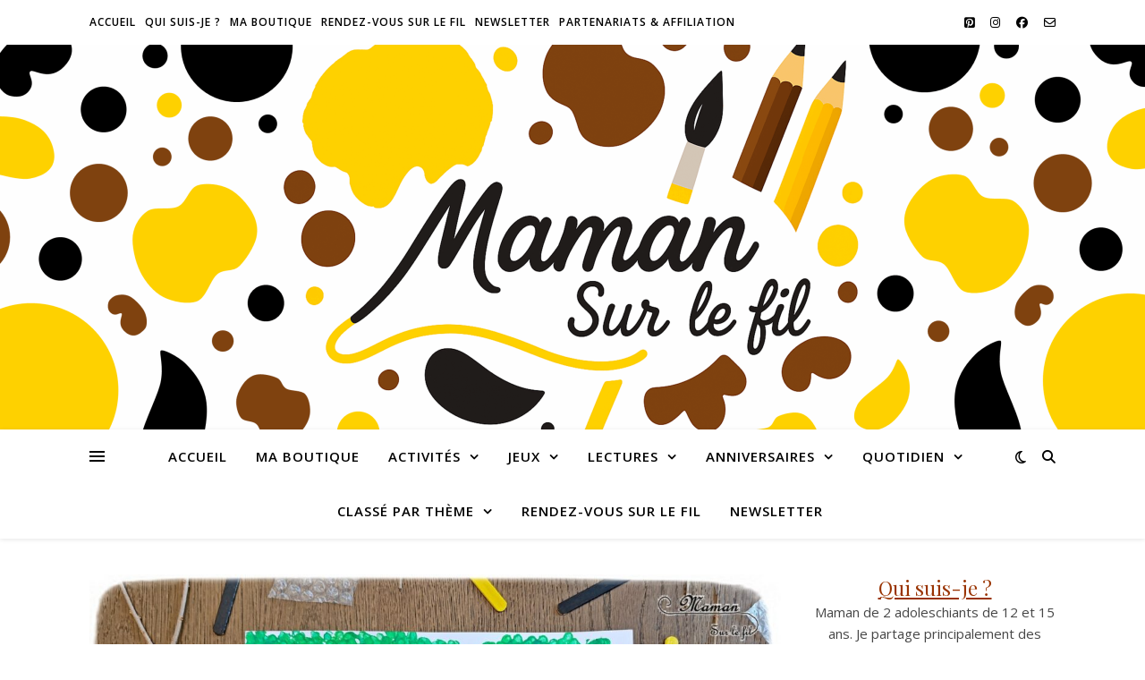

--- FILE ---
content_type: text/html; charset=UTF-8
request_url: https://www.mamansurlefil.fr/tag/coton-tige/
body_size: 36011
content:
<!DOCTYPE html><html lang="fr-FR"><head><meta charset="UTF-8"><meta name="viewport" content="width=device-width, initial-scale=1.0" /><link rel="profile" href="https://gmpg.org/xfn/11"><meta name='robots' content='index, follow, max-image-preview:large, max-snippet:-1, max-video-preview:-1' /><link media="all" href="https://www.mamansurlefil.fr/wp-content/cache/autoptimize/css/autoptimize_d06da18d3bb736616c65e7b59965aaea.css" rel="stylesheet"><title>Archives des Coton-tige - Maman Sur Le Fil</title><link rel="canonical" href="https://www.mamansurlefil.fr/tag/coton-tige/" /><link rel="next" href="https://www.mamansurlefil.fr/tag/coton-tige/page/2/" /><meta property="og:locale" content="fr_FR" /><meta property="og:type" content="article" /><meta property="og:title" content="Archives des Coton-tige - Maman Sur Le Fil" /><meta property="og:url" content="https://www.mamansurlefil.fr/tag/coton-tige/" /><meta property="og:site_name" content="Maman Sur Le Fil" /><meta name="twitter:card" content="summary_large_image" /> <script type="application/ld+json" class="yoast-schema-graph">{"@context":"https://schema.org","@graph":[{"@type":"CollectionPage","@id":"https://www.mamansurlefil.fr/tag/coton-tige/","url":"https://www.mamansurlefil.fr/tag/coton-tige/","name":"Archives des Coton-tige - Maman Sur Le Fil","isPartOf":{"@id":"https://www.mamansurlefil.fr/#website"},"primaryImageOfPage":{"@id":"https://www.mamansurlefil.fr/tag/coton-tige/#primaryimage"},"image":{"@id":"https://www.mamansurlefil.fr/tag/coton-tige/#primaryimage"},"thumbnailUrl":"https://www.mamansurlefil.fr/wp-content/uploads/2025/05/cc-activite-creative-manuelle-enfants-creer-ruche-abeilles-papier-bulles-techniques-peinture-nature-branche-bouchon-liege-dessin-coton-tige-arts-visuels-bricolage-insectes-printemps-mslf.jpg","breadcrumb":{"@id":"https://www.mamansurlefil.fr/tag/coton-tige/#breadcrumb"},"inLanguage":"fr-FR"},{"@type":"ImageObject","inLanguage":"fr-FR","@id":"https://www.mamansurlefil.fr/tag/coton-tige/#primaryimage","url":"https://www.mamansurlefil.fr/wp-content/uploads/2025/05/cc-activite-creative-manuelle-enfants-creer-ruche-abeilles-papier-bulles-techniques-peinture-nature-branche-bouchon-liege-dessin-coton-tige-arts-visuels-bricolage-insectes-printemps-mslf.jpg","contentUrl":"https://www.mamansurlefil.fr/wp-content/uploads/2025/05/cc-activite-creative-manuelle-enfants-creer-ruche-abeilles-papier-bulles-techniques-peinture-nature-branche-bouchon-liege-dessin-coton-tige-arts-visuels-bricolage-insectes-printemps-mslf.jpg","width":2048,"height":1152,"caption":"Créer une ruche et ses petits abeilles en papier à bulles et peinture : activité créative et manuelle enfants - Branche du jardin - Ruche en papier à bulles - Peindre abeilles avec bouchon en liège - Dessins - Feuilles avec des cotons-tige - Thème Insectes et petites bêtes, printemps, forêt - Bricolage et décoration sympa et facile - Arts visuels maternelle et élémentaire - Cycles 1 et 2 - Créativité - tutoriel photos - mslf"},{"@type":"BreadcrumbList","@id":"https://www.mamansurlefil.fr/tag/coton-tige/#breadcrumb","itemListElement":[{"@type":"ListItem","position":1,"name":"Accueil","item":"https://www.mamansurlefil.fr/"},{"@type":"ListItem","position":2,"name":"Coton-tige"}]},{"@type":"WebSite","@id":"https://www.mamansurlefil.fr/#website","url":"https://www.mamansurlefil.fr/","name":"Maman Sur Le Fil","description":"Suivez-nous au fil de nos activités, de nos jeux, de nos lectures et de nos anniversaires.","potentialAction":[{"@type":"SearchAction","target":{"@type":"EntryPoint","urlTemplate":"https://www.mamansurlefil.fr/?s={search_term_string}"},"query-input":{"@type":"PropertyValueSpecification","valueRequired":true,"valueName":"search_term_string"}}],"inLanguage":"fr-FR"}]}</script>  <script defer id="pys-version-script" src="[data-uri]"></script> <link rel='dns-prefetch' href='//maxcdn.bootstrapcdn.com' /><link rel='dns-prefetch' href='//fonts.googleapis.com' /><link rel='dns-prefetch' href='//www.googletagmanager.com' /><link rel='dns-prefetch' href='//pagead2.googlesyndication.com' /><link rel="alternate" type="application/rss+xml" title="Maman Sur Le Fil &raquo; Flux" href="https://www.mamansurlefil.fr/feed/" /><link rel="alternate" type="application/rss+xml" title="Maman Sur Le Fil &raquo; Flux des commentaires" href="https://www.mamansurlefil.fr/comments/feed/" /> <script type="text/javascript" id="wpp-js" src="https://www.mamansurlefil.fr/wp-content/plugins/wordpress-popular-posts/assets/js/wpp.min.js?ver=7.3.6" data-sampling="0" data-sampling-rate="100" data-api-url="https://www.mamansurlefil.fr/wp-json/wordpress-popular-posts" data-post-id="0" data-token="1e02ca3b4c" data-lang="0" data-debug="0"></script> <link rel="alternate" type="application/rss+xml" title="Maman Sur Le Fil &raquo; Flux de l’étiquette Coton-tige" href="https://www.mamansurlefil.fr/tag/coton-tige/feed/" /><link rel='stylesheet' id='sb-font-awesome-css' href='https://maxcdn.bootstrapcdn.com/font-awesome/4.7.0/css/font-awesome.min.css?ver=6.9' type='text/css' media='all' /><link rel='stylesheet' id='ashe-playfair-font-css' href='//fonts.googleapis.com/css?family=Playfair+Display%3A400%2C700&#038;ver=1.0.0' type='text/css' media='all' /><link rel='stylesheet' id='ashe-opensans-font-css' href='//fonts.googleapis.com/css?family=Open+Sans%3A400italic%2C400%2C600italic%2C600%2C700italic%2C700&#038;ver=1.0.0' type='text/css' media='all' /> <script defer type="text/javascript" src="https://www.mamansurlefil.fr/wp-includes/js/jquery/jquery.min.js?ver=3.7.1" id="jquery-core-js"></script> <script defer type="text/javascript" src="https://www.mamansurlefil.fr/wp-includes/js/jquery/jquery-migrate.min.js?ver=3.4.1" id="jquery-migrate-js"></script> <script defer type="text/javascript" src="https://www.mamansurlefil.fr/wp-content/cache/autoptimize/js/autoptimize_single_c529640427eaff202ec69d0a6047af1d.js?ver=6.9" id="wmljs-js"></script> <script defer type="text/javascript" src="https://www.mamansurlefil.fr/wp-content/plugins/wp-masonry-layout/js/jquery.infinitescroll.min.js?ver=6.9" id="wml_infinity_scroll-js"></script> <script defer type="text/javascript" src="https://www.mamansurlefil.fr/wp-content/plugins/pixelyoursite/dist/scripts/jquery.bind-first-0.2.3.min.js?ver=0.2.3" id="jquery-bind-first-js"></script> <script defer type="text/javascript" src="https://www.mamansurlefil.fr/wp-content/plugins/pixelyoursite/dist/scripts/js.cookie-2.1.3.min.js?ver=2.1.3" id="js-cookie-pys-js"></script> <script defer type="text/javascript" src="https://www.mamansurlefil.fr/wp-content/plugins/pixelyoursite/dist/scripts/tld.min.js?ver=2.3.1" id="js-tld-js"></script> <script type="text/javascript" id="pys-js-extra">var pysOptions={"staticEvents":[],"dynamicEvents":[],"triggerEvents":[],"triggerEventTypes":[],"debug":"","siteUrl":"https://www.mamansurlefil.fr","ajaxUrl":"https://www.mamansurlefil.fr/wp-admin/admin-ajax.php","ajax_event":"38d6de392a","enable_remove_download_url_param":"1","cookie_duration":"7","last_visit_duration":"60","enable_success_send_form":"","ajaxForServerEvent":"1","ajaxForServerStaticEvent":"1","useSendBeacon":"1","send_external_id":"1","external_id_expire":"180","track_cookie_for_subdomains":"1","google_consent_mode":"1","gdpr":{"ajax_enabled":false,"all_disabled_by_api":false,"facebook_disabled_by_api":false,"analytics_disabled_by_api":false,"google_ads_disabled_by_api":false,"pinterest_disabled_by_api":false,"bing_disabled_by_api":false,"reddit_disabled_by_api":false,"externalID_disabled_by_api":false,"facebook_prior_consent_enabled":true,"analytics_prior_consent_enabled":true,"google_ads_prior_consent_enabled":null,"pinterest_prior_consent_enabled":true,"bing_prior_consent_enabled":true,"cookiebot_integration_enabled":false,"cookiebot_facebook_consent_category":"marketing","cookiebot_analytics_consent_category":"statistics","cookiebot_tiktok_consent_category":"marketing","cookiebot_google_ads_consent_category":"marketing","cookiebot_pinterest_consent_category":"marketing","cookiebot_bing_consent_category":"marketing","consent_magic_integration_enabled":false,"real_cookie_banner_integration_enabled":false,"cookie_notice_integration_enabled":false,"cookie_law_info_integration_enabled":false,"analytics_storage":{"enabled":true,"value":"granted","filter":false},"ad_storage":{"enabled":true,"value":"granted","filter":false},"ad_user_data":{"enabled":true,"value":"granted","filter":false},"ad_personalization":{"enabled":true,"value":"granted","filter":false}},"cookie":{"disabled_all_cookie":false,"disabled_start_session_cookie":false,"disabled_advanced_form_data_cookie":false,"disabled_landing_page_cookie":false,"disabled_first_visit_cookie":false,"disabled_trafficsource_cookie":false,"disabled_utmTerms_cookie":false,"disabled_utmId_cookie":false},"tracking_analytics":{"TrafficSource":"direct","TrafficLanding":"undefined","TrafficUtms":[],"TrafficUtmsId":[]},"GATags":{"ga_datalayer_type":"default","ga_datalayer_name":"dataLayerPYS"},"woo":{"enabled":false},"edd":{"enabled":false},"cache_bypass":"1768748253"};</script> <script defer type="text/javascript" src="https://www.mamansurlefil.fr/wp-content/cache/autoptimize/js/autoptimize_single_b29cde9ee173823948f31aa48bf1e4b0.js?ver=11.1.5.2" id="pys-js"></script> <link rel="https://api.w.org/" href="https://www.mamansurlefil.fr/wp-json/" /><link rel="alternate" title="JSON" type="application/json" href="https://www.mamansurlefil.fr/wp-json/wp/v2/tags/400" /><link rel="EditURI" type="application/rsd+xml" title="RSD" href="https://www.mamansurlefil.fr/xmlrpc.php?rsd" /><meta name="generator" content="WordPress 6.9" />  <script defer src="https://www.googletagmanager.com/gtag/js?id=G-7M7VL10PTG"></script> <script defer src="[data-uri]"></script> <meta name="generator" content="Site Kit by Google 1.170.0" /> <script type="text/javascript" async defer data-pin-color=""  data-pin-hover="true"
			src="https://www.mamansurlefil.fr/wp-content/cache/autoptimize/js/autoptimize_single_8c0f0a2661db216c77d2fdd9d535c835.js"></script> <style id="ashe_dynamic_css">body{background-color:#fff}#top-bar{background-color:#fff}#top-bar a{color:#000}#top-bar a:hover,#top-bar li.current-menu-item>a,#top-bar li.current-menu-ancestor>a,#top-bar .sub-menu li.current-menu-item>a,#top-bar .sub-menu li.current-menu-ancestor>a{color:#9e3a01}#top-menu .sub-menu,#top-menu .sub-menu a{background-color:#fff;border-color:rgba(0,0,0,.05)}@media screen and (max-width:979px){.top-bar-socials{float:none !important}.top-bar-socials a{line-height:40px !important}}.header-logo a,.site-description{color:#111}.entry-header{background-color:#fff}#main-nav{background-color:#fff;box-shadow:0px 1px 5px rgba(0,0,0,.1)}#featured-links h6{background-color:rgba(255,255,255,.85);color:#000}#main-nav a,#main-nav i,#main-nav #s{color:#000}.main-nav-sidebar span,.sidebar-alt-close-btn span{background-color:#000}#main-nav a:hover,#main-nav i:hover,#main-nav li.current-menu-item>a,#main-nav li.current-menu-ancestor>a,#main-nav .sub-menu li.current-menu-item>a,#main-nav .sub-menu li.current-menu-ancestor>a{color:#9e3a01}.main-nav-sidebar:hover span{background-color:#9e3a01}#main-menu .sub-menu,#main-menu .sub-menu a{background-color:#fff;border-color:rgba(0,0,0,.05)}#main-nav #s{background-color:#fff}#main-nav #s::-webkit-input-placeholder{color:rgba(0,0,0,.7)}#main-nav #s::-moz-placeholder{color:rgba(0,0,0,.7)}#main-nav #s:-ms-input-placeholder{color:rgba(0,0,0,.7)}#main-nav #s:-moz-placeholder{color:rgba(0,0,0,.7)}.sidebar-alt,#featured-links,.main-content,.featured-slider-area,.page-content select,.page-content input,.page-content textarea{background-color:#fff}.page-content,.page-content select,.page-content input,.page-content textarea,.page-content .post-author a,.page-content .ashe-widget a,.page-content .comment-author{color:#464646}.page-content h1,.page-content h2,.page-content h3,.page-content h4,.page-content h5,.page-content h6,.page-content .post-title a,.page-content .author-description h4 a,.page-content .related-posts h4 a,.page-content .blog-pagination .previous-page a,.page-content .blog-pagination .next-page a,blockquote,.page-content .post-share a{color:#030303}.page-content .post-title a:hover{color:rgba(3,3,3,.75)}.page-content .post-date,.page-content .post-comments,.page-content .post-author,.page-content [data-layout*=list] .post-author a,.page-content .related-post-date,.page-content .comment-meta a,.page-content .author-share a,.page-content .post-tags a,.page-content .tagcloud a,.widget_categories li,.widget_archive li,.ahse-subscribe-box p,.rpwwt-post-author,.rpwwt-post-categories,.rpwwt-post-date,.rpwwt-post-comments-number{color:#a1a1a1}.page-content input::-webkit-input-placeholder{color:#a1a1a1}.page-content input::-moz-placeholder{color:#a1a1a1}.page-content input:-ms-input-placeholder{color:#a1a1a1}.page-content input:-moz-placeholder{color:#a1a1a1}a,.post-categories,.page-content .ashe-widget.widget_text a{color:#9e3a01}.ps-container>.ps-scrollbar-y-rail>.ps-scrollbar-y{background:#9e3a01}a:not(.header-logo-a):hover{color:rgba(158,58,1,.8)}blockquote{border-color:#9e3a01}::-moz-selection{color:#fff;background:#9e3a01}::selection{color:#fff;background:#9e3a01}.page-content .post-footer,[data-layout*=list] .blog-grid>li,.page-content .author-description,.page-content .related-posts,.page-content .entry-comments,.page-content .ashe-widget li,.page-content #wp-calendar,.page-content #wp-calendar caption,.page-content #wp-calendar tbody td,.page-content .widget_nav_menu li a,.page-content .tagcloud a,.page-content select,.page-content input,.page-content textarea,.widget-title h2:before,.widget-title h2:after,.post-tags a,.gallery-caption,.wp-caption-text,table tr,table th,table td,pre,.category-description{border-color:#e8e8e8}hr{background-color:#e8e8e8}.widget_search i,.widget_search #searchsubmit,.wp-block-search button,.single-navigation i,.page-content .submit,.page-content .blog-pagination.numeric a,.page-content .blog-pagination.load-more a,.page-content .ashe-subscribe-box input[type=submit],.page-content .widget_wysija input[type=submit],.page-content .post-password-form input[type=submit],.page-content .wpcf7 [type=submit]{color:#fff;background-color:#333}.single-navigation i:hover,.page-content .submit:hover,.ashe-boxed-style .page-content .submit:hover,.page-content .blog-pagination.numeric a:hover,.ashe-boxed-style .page-content .blog-pagination.numeric a:hover,.page-content .blog-pagination.numeric span,.page-content .blog-pagination.load-more a:hover,.page-content .ashe-subscribe-box input[type=submit]:hover,.page-content .widget_wysija input[type=submit]:hover,.page-content .post-password-form input[type=submit]:hover,.page-content .wpcf7 [type=submit]:hover{color:#fff;background-color:#9e3a01}.image-overlay,#infscr-loading,.page-content h4.image-overlay{color:#fff;background-color:rgba(73,73,73,.3)}.image-overlay a,.post-slider .prev-arrow,.post-slider .next-arrow,.page-content .image-overlay a,#featured-slider .slick-arrow,#featured-slider .slider-dots{color:#fff}.slide-caption{background:rgba(255,255,255,.95)}#featured-slider .slick-active{background:#fff}#page-footer,#page-footer select,#page-footer input,#page-footer textarea{background-color:#f6f6f6;color:#333}#page-footer,#page-footer a,#page-footer select,#page-footer input,#page-footer textarea{color:#333}#page-footer #s::-webkit-input-placeholder{color:#333}#page-footer #s::-moz-placeholder{color:#333}#page-footer #s:-ms-input-placeholder{color:#333}#page-footer #s:-moz-placeholder{color:#333}#page-footer h1,#page-footer h2,#page-footer h3,#page-footer h4,#page-footer h5,#page-footer h6{color:#111}#page-footer a:hover{color:#9e3a01}#page-footer a,#page-footer .ashe-widget li,#page-footer #wp-calendar,#page-footer #wp-calendar caption,#page-footer #wp-calendar tbody td,#page-footer .widget_nav_menu li a,#page-footer select,#page-footer input,#page-footer textarea,#page-footer .widget-title h2:before,#page-footer .widget-title h2:after,.footer-widgets{border-color:#e0dbdb}#page-footer hr{background-color:#e0dbdb}.ashe-preloader-wrap{background-color:#fff}@media screen and (max-width:768px){#featured-links{display:none}}.header-logo a{font-family:'Open Sans'}#top-menu li a{font-family:'Open Sans'}#main-menu li a{font-family:'Open Sans'}#mobile-menu li,.mobile-menu-btn a{font-family:'Open Sans'}#top-menu li a,#main-menu li a,#mobile-menu li,.mobile-menu-btn a{text-transform:uppercase}.boxed-wrapper{max-width:1160px}.sidebar-alt{max-width:340px;left:-340px;padding:85px 35px 0}.sidebar-left,.sidebar-right{width:307px}.main-container{width:calc(100% - 307px);width:-webkit-calc(100% - 307px)}#top-bar>div,#main-nav>div,#featured-links,.main-content,.page-footer-inner,.featured-slider-area.boxed-wrapper{padding-left:40px;padding-right:40px}#top-menu{float:left}.top-bar-socials{float:right}.entry-header{height:500px;background-image:url(https://www.mamansurlefil.fr/wp-content/uploads/2025/09/cropped-blog-logo-maman-sur-le-fil-activites-creatives-manuelles-pedagogiques-enfants-creativite-blog-reseaux-sociaux-tutoriels-photos-videos-mslf-3-scaled-1.png);background-size:cover}.entry-header{background-position:center center}.logo-img{max-width:500px}.mini-logo a{max-width:70px}.header-logo a:not(.logo-img),.site-description{display:none}#main-nav{text-align:center}.main-nav-sidebar{position:absolute;top:0;left:40px;z-index:1}.main-nav-icons{position:absolute;top:0;right:40px;z-index:2}.mini-logo{position:absolute;left:auto;top:0}.main-nav-sidebar~.mini-logo{margin-left:30px}#featured-links .featured-link{margin-right:20px}#featured-links .featured-link:last-of-type{margin-right:0}#featured-links .featured-link{width:calc( (100% - -20px) / 0 - 1px);width:-webkit-calc( (100% - -20px) / 0- 1px)}.featured-link:nth-child(1) .cv-inner{display:none}.featured-link:nth-child(2) .cv-inner{display:none}.featured-link:nth-child(3) .cv-inner{display:none}.blog-grid>li{width:100%;margin-bottom:30px}.sidebar-right{padding-left:37px}.post-content>p:not(.wp-block-tag-cloud):first-of-type:first-letter {font-family:"Playfair Display";font-weight:400;float:left;margin:0 12px 0 0;font-size:80px;line-height:65px;text-align:center}.blog-post .post-content>p:not(.wp-block-tag-cloud):first-of-type:first-letter {color:#030303}@-moz-document url-prefix(){.post-content>p:not(.wp-block-tag-cloud):first-of-type:first-letter {margin-top:10px !important}}.footer-widgets>.ashe-widget{width:30%;margin-right:5%}.footer-widgets>.ashe-widget:nth-child(3n+3){margin-right:0}.footer-widgets>.ashe-widget:nth-child(3n+4){clear:both}.copyright-info{float:right}.footer-socials{float:left}.woocommerce div.product .stock,.woocommerce div.product p.price,.woocommerce div.product span.price,.woocommerce ul.products li.product .price,.woocommerce-Reviews .woocommerce-review__author,.woocommerce form .form-row .required,.woocommerce form .form-row.woocommerce-invalid label,.woocommerce .page-content div.product .woocommerce-tabs ul.tabs li a{color:#464646}.woocommerce a.remove:hover{color:#464646 !important}.woocommerce a.remove,.woocommerce .product_meta,.page-content .woocommerce-breadcrumb,.page-content .woocommerce-review-link,.page-content .woocommerce-breadcrumb a,.page-content .woocommerce-MyAccount-navigation-link a,.woocommerce .woocommerce-info:before,.woocommerce .page-content .woocommerce-result-count,.woocommerce-page .page-content .woocommerce-result-count,.woocommerce-Reviews .woocommerce-review__published-date,.woocommerce .product_list_widget .quantity,.woocommerce .widget_products .amount,.woocommerce .widget_price_filter .price_slider_amount,.woocommerce .widget_recently_viewed_products .amount,.woocommerce .widget_top_rated_products .amount,.woocommerce .widget_recent_reviews .reviewer{color:#a1a1a1}.woocommerce a.remove{color:#a1a1a1 !important}p.demo_store,.woocommerce-store-notice,.woocommerce span.onsale{background-color:#9e3a01}.woocommerce .star-rating:before,.woocommerce .star-rating span:before,.woocommerce .page-content ul.products li.product .button,.page-content .woocommerce ul.products li.product .button,.page-content .woocommerce-MyAccount-navigation-link.is-active a,.page-content .woocommerce-MyAccount-navigation-link a:hover{color:#9e3a01}.woocommerce form.login,.woocommerce form.register,.woocommerce-account fieldset,.woocommerce form.checkout_coupon,.woocommerce .woocommerce-info,.woocommerce .woocommerce-error,.woocommerce .woocommerce-message,.woocommerce .widget_shopping_cart .total,.woocommerce.widget_shopping_cart .total,.woocommerce-Reviews .comment_container,.woocommerce-cart #payment ul.payment_methods,#add_payment_method #payment ul.payment_methods,.woocommerce-checkout #payment ul.payment_methods,.woocommerce div.product .woocommerce-tabs ul.tabs:before,.woocommerce div.product .woocommerce-tabs ul.tabs:after,.woocommerce div.product .woocommerce-tabs ul.tabs li,.woocommerce .woocommerce-MyAccount-navigation-link,.select2-container--default .select2-selection--single{border-color:#e8e8e8}.woocommerce-cart #payment,#add_payment_method #payment,.woocommerce-checkout #payment,.woocommerce .woocommerce-info,.woocommerce .woocommerce-error,.woocommerce .woocommerce-message,.woocommerce div.product .woocommerce-tabs ul.tabs li{background-color:rgba(232,232,232,.3)}.woocommerce-cart #payment div.payment_box:before,#add_payment_method #payment div.payment_box:before,.woocommerce-checkout #payment div.payment_box:before{border-color:rgba(232,232,232,.5)}.woocommerce-cart #payment div.payment_box,#add_payment_method #payment div.payment_box,.woocommerce-checkout #payment div.payment_box{background-color:rgba(232,232,232,.5)}.page-content .woocommerce input.button,.page-content .woocommerce a.button,.page-content .woocommerce a.button.alt,.page-content .woocommerce button.button.alt,.page-content .woocommerce input.button.alt,.page-content .woocommerce #respond input#submit.alt,.woocommerce .page-content .widget_product_search input[type=submit],.woocommerce .page-content .woocommerce-message .button,.woocommerce .page-content a.button.alt,.woocommerce .page-content button.button.alt,.woocommerce .page-content #respond input#submit,.woocommerce .page-content .widget_price_filter .button,.woocommerce .page-content .woocommerce-message .button,.woocommerce-page .page-content .woocommerce-message .button,.woocommerce .page-content nav.woocommerce-pagination ul li a,.woocommerce .page-content nav.woocommerce-pagination ul li span{color:#fff;background-color:#333}.page-content .woocommerce input.button:hover,.page-content .woocommerce a.button:hover,.page-content .woocommerce a.button.alt:hover,.ashe-boxed-style .page-content .woocommerce a.button.alt:hover,.page-content .woocommerce button.button.alt:hover,.page-content .woocommerce input.button.alt:hover,.page-content .woocommerce #respond input#submit.alt:hover,.woocommerce .page-content .woocommerce-message .button:hover,.woocommerce .page-content a.button.alt:hover,.woocommerce .page-content button.button.alt:hover,.ashe-boxed-style.woocommerce .page-content button.button.alt:hover,.ashe-boxed-style.woocommerce .page-content #respond input#submit:hover,.woocommerce .page-content #respond input#submit:hover,.woocommerce .page-content .widget_price_filter .button:hover,.woocommerce .page-content .woocommerce-message .button:hover,.woocommerce-page .page-content .woocommerce-message .button:hover,.woocommerce .page-content nav.woocommerce-pagination ul li a:hover,.woocommerce .page-content nav.woocommerce-pagination ul li span.current{color:#fff;background-color:#9e3a01}.woocommerce .page-content nav.woocommerce-pagination ul li a.prev,.woocommerce .page-content nav.woocommerce-pagination ul li a.next{color:#333}.woocommerce .page-content nav.woocommerce-pagination ul li a.prev:hover,.woocommerce .page-content nav.woocommerce-pagination ul li a.next:hover{color:#9e3a01}.woocommerce .page-content nav.woocommerce-pagination ul li a.prev:after,.woocommerce .page-content nav.woocommerce-pagination ul li a.next:after{color:#fff}.woocommerce .page-content nav.woocommerce-pagination ul li a.prev:hover:after,.woocommerce .page-content nav.woocommerce-pagination ul li a.next:hover:after{color:#fff}.cssload-cube{background-color:#333;width:9px;height:9px;position:absolute;margin:auto;animation:cssload-cubemove 2s infinite ease-in-out;-o-animation:cssload-cubemove 2s infinite ease-in-out;-ms-animation:cssload-cubemove 2s infinite ease-in-out;-webkit-animation:cssload-cubemove 2s infinite ease-in-out;-moz-animation:cssload-cubemove 2s infinite ease-in-out}.cssload-cube1{left:13px;top:0;animation-delay:.1s;-o-animation-delay:.1s;-ms-animation-delay:.1s;-webkit-animation-delay:.1s;-moz-animation-delay:.1s}.cssload-cube2{left:25px;top:0;animation-delay:.2s;-o-animation-delay:.2s;-ms-animation-delay:.2s;-webkit-animation-delay:.2s;-moz-animation-delay:.2s}.cssload-cube3{left:38px;top:0;animation-delay:.3s;-o-animation-delay:.3s;-ms-animation-delay:.3s;-webkit-animation-delay:.3s;-moz-animation-delay:.3s}.cssload-cube4{left:0;top:13px;animation-delay:.1s;-o-animation-delay:.1s;-ms-animation-delay:.1s;-webkit-animation-delay:.1s;-moz-animation-delay:.1s}.cssload-cube5{left:13px;top:13px;animation-delay:.2s;-o-animation-delay:.2s;-ms-animation-delay:.2s;-webkit-animation-delay:.2s;-moz-animation-delay:.2s}.cssload-cube6{left:25px;top:13px;animation-delay:.3s;-o-animation-delay:.3s;-ms-animation-delay:.3s;-webkit-animation-delay:.3s;-moz-animation-delay:.3s}.cssload-cube7{left:38px;top:13px;animation-delay:.4s;-o-animation-delay:.4s;-ms-animation-delay:.4s;-webkit-animation-delay:.4s;-moz-animation-delay:.4s}.cssload-cube8{left:0;top:25px;animation-delay:.2s;-o-animation-delay:.2s;-ms-animation-delay:.2s;-webkit-animation-delay:.2s;-moz-animation-delay:.2s}.cssload-cube9{left:13px;top:25px;animation-delay:.3s;-o-animation-delay:.3s;-ms-animation-delay:.3s;-webkit-animation-delay:.3s;-moz-animation-delay:.3s}.cssload-cube10{left:25px;top:25px;animation-delay:.4s;-o-animation-delay:.4s;-ms-animation-delay:.4s;-webkit-animation-delay:.4s;-moz-animation-delay:.4s}.cssload-cube11{left:38px;top:25px;animation-delay:.5s;-o-animation-delay:.5s;-ms-animation-delay:.5s;-webkit-animation-delay:.5s;-moz-animation-delay:.5s}.cssload-cube12{left:0;top:38px;animation-delay:.3s;-o-animation-delay:.3s;-ms-animation-delay:.3s;-webkit-animation-delay:.3s;-moz-animation-delay:.3s}.cssload-cube13{left:13px;top:38px;animation-delay:.4s;-o-animation-delay:.4s;-ms-animation-delay:.4s;-webkit-animation-delay:.4s;-moz-animation-delay:.4s}.cssload-cube14{left:25px;top:38px;animation-delay:.5s;-o-animation-delay:.5s;-ms-animation-delay:.5s;-webkit-animation-delay:.5s;-moz-animation-delay:.5s}.cssload-cube15{left:38px;top:38px;animation-delay:.6s;-o-animation-delay:.6s;-ms-animation-delay:.6s;-webkit-animation-delay:.6s;-moz-animation-delay:.6s}.cssload-spinner{margin:auto;width:49px;height:49px;position:relative}@keyframes cssload-cubemove{35%{transform:scale(.005)}50%{transform:scale(1.7)}65%{transform:scale(.005)}}@-o-keyframes cssload-cubemove{35%{-o-transform:scale(.005)}50%{-o-transform:scale(1.7)}65%{-o-transform:scale(.005)}}@-ms-keyframes cssload-cubemove{35%{-ms-transform:scale(.005)}50%{-ms-transform:scale(1.7)}65%{-ms-transform:scale(.005)}}@-webkit-keyframes cssload-cubemove{35%{-webkit-transform:scale(.005)}50%{-webkit-transform:scale(1.7)}65%{-webkit-transform:scale(.005)}}@-moz-keyframes cssload-cubemove{35%{-moz-transform:scale(.005)}50%{-moz-transform:scale(1.7)}65%{-moz-transform:scale(.005)}}</style><meta name="google-adsense-platform-account" content="ca-host-pub-2644536267352236"><meta name="google-adsense-platform-domain" content="sitekit.withgoogle.com">  <script defer id="pys-config-warning-script" src="[data-uri]"></script>  <script type="text/javascript" async="async" src="https://pagead2.googlesyndication.com/pagead/js/adsbygoogle.js?client=ca-pub-9783793495014205&amp;host=ca-host-pub-2644536267352236" crossorigin="anonymous"></script> <link rel="icon" href="https://www.mamansurlefil.fr/wp-content/uploads/2025/09/cropped-c-logo-maman-sur-le-fil-activites-creatives-manuelles-pedagogiques-enfants-creativite-blog-reseaux-sociaux-tutoriels-photos-videos-mslf-3-32x32.png" sizes="32x32" /><link rel="icon" href="https://www.mamansurlefil.fr/wp-content/uploads/2025/09/cropped-c-logo-maman-sur-le-fil-activites-creatives-manuelles-pedagogiques-enfants-creativite-blog-reseaux-sociaux-tutoriels-photos-videos-mslf-3-192x192.png" sizes="192x192" /><link rel="apple-touch-icon" href="https://www.mamansurlefil.fr/wp-content/uploads/2025/09/cropped-c-logo-maman-sur-le-fil-activites-creatives-manuelles-pedagogiques-enfants-creativite-blog-reseaux-sociaux-tutoriels-photos-videos-mslf-3-180x180.png" /><meta name="msapplication-TileImage" content="https://www.mamansurlefil.fr/wp-content/uploads/2025/09/cropped-c-logo-maman-sur-le-fil-activites-creatives-manuelles-pedagogiques-enfants-creativite-blog-reseaux-sociaux-tutoriels-photos-videos-mslf-3-270x270.png" /><link rel='stylesheet' id='mailpoet_custom_fonts_0-css' href='https://fonts.googleapis.com/css?family=Abril+FatFace%3A400%2C400i%2C700%2C700i%7CAlegreya%3A400%2C400i%2C700%2C700i%7CAlegreya+Sans%3A400%2C400i%2C700%2C700i%7CAmatic+SC%3A400%2C400i%2C700%2C700i%7CAnonymous+Pro%3A400%2C400i%2C700%2C700i%7CArchitects+Daughter%3A400%2C400i%2C700%2C700i%7CArchivo%3A400%2C400i%2C700%2C700i%7CArchivo+Narrow%3A400%2C400i%2C700%2C700i%7CAsap%3A400%2C400i%2C700%2C700i%7CBarlow%3A400%2C400i%2C700%2C700i%7CBioRhyme%3A400%2C400i%2C700%2C700i%7CBonbon%3A400%2C400i%2C700%2C700i%7CCabin%3A400%2C400i%2C700%2C700i%7CCairo%3A400%2C400i%2C700%2C700i%7CCardo%3A400%2C400i%2C700%2C700i%7CChivo%3A400%2C400i%2C700%2C700i%7CConcert+One%3A400%2C400i%2C700%2C700i%7CCormorant%3A400%2C400i%2C700%2C700i%7CCrimson+Text%3A400%2C400i%2C700%2C700i%7CEczar%3A400%2C400i%2C700%2C700i%7CExo+2%3A400%2C400i%2C700%2C700i%7CFira+Sans%3A400%2C400i%2C700%2C700i%7CFjalla+One%3A400%2C400i%2C700%2C700i%7CFrank+Ruhl+Libre%3A400%2C400i%2C700%2C700i%7CGreat+Vibes%3A400%2C400i%2C700%2C700i&#038;ver=6.9' type='text/css' media='all' /><link rel='stylesheet' id='mailpoet_custom_fonts_1-css' href='https://fonts.googleapis.com/css?family=Heebo%3A400%2C400i%2C700%2C700i%7CIBM+Plex%3A400%2C400i%2C700%2C700i%7CInconsolata%3A400%2C400i%2C700%2C700i%7CIndie+Flower%3A400%2C400i%2C700%2C700i%7CInknut+Antiqua%3A400%2C400i%2C700%2C700i%7CInter%3A400%2C400i%2C700%2C700i%7CKarla%3A400%2C400i%2C700%2C700i%7CLibre+Baskerville%3A400%2C400i%2C700%2C700i%7CLibre+Franklin%3A400%2C400i%2C700%2C700i%7CMontserrat%3A400%2C400i%2C700%2C700i%7CNeuton%3A400%2C400i%2C700%2C700i%7CNotable%3A400%2C400i%2C700%2C700i%7CNothing+You+Could+Do%3A400%2C400i%2C700%2C700i%7CNoto+Sans%3A400%2C400i%2C700%2C700i%7CNunito%3A400%2C400i%2C700%2C700i%7COld+Standard+TT%3A400%2C400i%2C700%2C700i%7COxygen%3A400%2C400i%2C700%2C700i%7CPacifico%3A400%2C400i%2C700%2C700i%7CPoppins%3A400%2C400i%2C700%2C700i%7CProza+Libre%3A400%2C400i%2C700%2C700i%7CPT+Sans%3A400%2C400i%2C700%2C700i%7CPT+Serif%3A400%2C400i%2C700%2C700i%7CRakkas%3A400%2C400i%2C700%2C700i%7CReenie+Beanie%3A400%2C400i%2C700%2C700i%7CRoboto+Slab%3A400%2C400i%2C700%2C700i&#038;ver=6.9' type='text/css' media='all' /><link rel='stylesheet' id='mailpoet_custom_fonts_2-css' href='https://fonts.googleapis.com/css?family=Ropa+Sans%3A400%2C400i%2C700%2C700i%7CRubik%3A400%2C400i%2C700%2C700i%7CShadows+Into+Light%3A400%2C400i%2C700%2C700i%7CSpace+Mono%3A400%2C400i%2C700%2C700i%7CSpectral%3A400%2C400i%2C700%2C700i%7CSue+Ellen+Francisco%3A400%2C400i%2C700%2C700i%7CTitillium+Web%3A400%2C400i%2C700%2C700i%7CUbuntu%3A400%2C400i%2C700%2C700i%7CVarela%3A400%2C400i%2C700%2C700i%7CVollkorn%3A400%2C400i%2C700%2C700i%7CWork+Sans%3A400%2C400i%2C700%2C700i%7CYatra+One%3A400%2C400i%2C700%2C700i&#038;ver=6.9' type='text/css' media='all' /></head><body class="archive tag tag-coton-tige tag-400 wp-embed-responsive wp-theme-ashe"><div id="page-wrap"><div id="page-header" ><div id="top-bar" class="clear-fix"><div class="boxed-wrapper"><div class="top-bar-socials"> <a href="http://www.pinterest.fr/mamansurlefil" target="_blank"> <i class="fa-brands fa-pinterest-square"></i> </a> <a href="https://www.instagram.com/mamansurlefil/" target="_blank"> <i class="fa-brands fa-instagram"></i> </a> <a href="http://www.facebook.fr/mamansurlefil" target="_blank"> <i class="fa-brands fa-facebook"></i> </a> <a href="http://www.mamansurlefil.fr/index.php/newsletter-2/" target="_blank"> <i class="fa-regular fa-envelope"></i> </a></div><nav class="top-menu-container"><ul id="top-menu" class=""><li id="menu-item-26" class="menu-item menu-item-type-custom menu-item-object-custom menu-item-home menu-item-26"><a href="http://www.mamansurlefil.fr">Accueil</a></li><li id="menu-item-65" class="menu-item menu-item-type-post_type menu-item-object-page menu-item-65"><a href="https://www.mamansurlefil.fr/qui-suis-je/">Qui suis-je ?</a></li><li id="menu-item-3630" class="menu-item menu-item-type-custom menu-item-object-custom menu-item-3630"><a href="https://ludosurlefil.com">Ma Boutique</a></li><li id="menu-item-571" class="menu-item menu-item-type-post_type menu-item-object-page menu-item-571"><a href="https://www.mamansurlefil.fr/rendez-vous-sur-le-fil/">Rendez-Vous Sur Le Fil</a></li><li id="menu-item-613" class="menu-item menu-item-type-post_type menu-item-object-page menu-item-613"><a href="https://www.mamansurlefil.fr/newsletter-2/">Newsletter</a></li><li id="menu-item-295" class="menu-item menu-item-type-post_type menu-item-object-page menu-item-295"><a href="https://www.mamansurlefil.fr/partenariats-affiliation/">Partenariats &#038; Affiliation</a></li></ul></nav></div></div><div class="entry-header"><div class="cv-outer"><div class="cv-inner"><div class="header-logo"> <a href="https://www.mamansurlefil.fr/" class="header-logo-a">Maman Sur Le Fil</a><p class="site-description">Suivez-nous au fil de nos activités, de nos jeux, de nos lectures et de nos anniversaires.</p></div></div></div></div><div id="main-nav" class="clear-fix"><div class="boxed-wrapper"><div class="main-nav-sidebar"><div> <span></span> <span></span> <span></span></div></div><div class="main-nav-icons"><div class="dark-mode-switcher"> <i class="fa-regular fa-moon" aria-hidden="true"></i></div><div class="main-nav-search"> <i class="fa-solid fa-magnifying-glass"></i> <i class="fa-solid fa-xmark"></i><form role="search" method="get" id="searchform" class="clear-fix" action="https://www.mamansurlefil.fr/"><input type="search" name="s" id="s" placeholder="Recherche…" data-placeholder="Saisissez votre texte et appuyez sur Entrée..." value="" /><i class="fa-solid fa-magnifying-glass"></i><input type="submit" id="searchsubmit" value="st" /></form></div></div><nav class="main-menu-container"><ul id="main-menu" class=""><li id="menu-item-156" class="menu-item menu-item-type-custom menu-item-object-custom menu-item-home menu-item-156"><a href="http://www.mamansurlefil.fr">Accueil</a></li><li id="menu-item-3632" class="menu-item menu-item-type-custom menu-item-object-custom menu-item-3632"><a href="https://ludosurlefil.com">Ma Boutique</a></li><li id="menu-item-22" class="menu-item menu-item-type-taxonomy menu-item-object-category menu-item-has-children menu-item-22"><a href="https://www.mamansurlefil.fr/category/au-fil-de-nos-activites/">Activités</a><ul class="sub-menu"><li id="menu-item-372" class="menu-item menu-item-type-taxonomy menu-item-object-category menu-item-has-children menu-item-372"><a href="https://www.mamansurlefil.fr/category/au-fil-de-nos-activites/bricolage-creatif/">Créatif &#038; Bricolage</a><ul class="sub-menu"><li id="menu-item-757" class="menu-item menu-item-type-taxonomy menu-item-object-category menu-item-757"><a href="https://www.mamansurlefil.fr/category/au-fil-de-nos-activites/bricolage-creatif/abecedaire-creatif/">Abécédaire Créatif</a></li><li id="menu-item-20863" class="menu-item menu-item-type-taxonomy menu-item-object-category menu-item-20863"><a href="https://www.mamansurlefil.fr/category/au-fil-de-nos-activites/bricolage-creatif/bricolage-deco/">Bricolage / Déco</a></li><li id="menu-item-10776" class="menu-item menu-item-type-taxonomy menu-item-object-category menu-item-10776"><a href="https://www.mamansurlefil.fr/category/au-fil-de-nos-activites/bricolage-creatif/decoupage-collage/">Découpage &amp; Collage</a></li><li id="menu-item-2861" class="menu-item menu-item-type-taxonomy menu-item-object-category menu-item-2861"><a href="https://www.mamansurlefil.fr/category/au-fil-de-nos-activites/bricolage-creatif/gommettes/">Gommettes</a></li><li id="menu-item-9679" class="menu-item menu-item-type-taxonomy menu-item-object-category menu-item-9679"><a href="https://www.mamansurlefil.fr/category/au-fil-de-nos-activites/bricolage-creatif/invitation-a-creer-et-a-jouer/">Invitation à créer et à jouer</a></li><li id="menu-item-2800" class="menu-item menu-item-type-taxonomy menu-item-object-category menu-item-2800"><a href="https://www.mamansurlefil.fr/category/au-fil-de-nos-activites/bricolage-creatif/jeux-diy/">Jeux DIY</a></li><li id="menu-item-9680" class="menu-item menu-item-type-taxonomy menu-item-object-category menu-item-9680"><a href="https://www.mamansurlefil.fr/category/au-fil-de-nos-activites/bricolage-creatif/kit-creatif/">Kit créatif</a></li><li id="menu-item-758" class="menu-item menu-item-type-taxonomy menu-item-object-category menu-item-758"><a href="https://www.mamansurlefil.fr/category/au-fil-de-nos-activites/bricolage-creatif/laine-fil/">Laine &#038; Fil</a></li><li id="menu-item-4560" class="menu-item menu-item-type-taxonomy menu-item-object-category menu-item-4560"><a href="https://www.mamansurlefil.fr/category/au-fil-de-nos-activites/bricolage-creatif/nature/">Nature</a></li><li id="menu-item-8540" class="menu-item menu-item-type-taxonomy menu-item-object-category menu-item-8540"><a href="https://www.mamansurlefil.fr/category/au-fil-de-nos-activites/bricolage-creatif/origami/">Origami</a></li><li id="menu-item-20864" class="menu-item menu-item-type-taxonomy menu-item-object-category menu-item-20864"><a href="https://www.mamansurlefil.fr/category/au-fil-de-nos-activites/bricolage-creatif/pate-a-modeler/">Pâte à modeler</a></li><li id="menu-item-368" class="menu-item menu-item-type-taxonomy menu-item-object-category menu-item-368"><a href="https://www.mamansurlefil.fr/category/au-fil-de-nos-activites/bricolage-creatif/peinture-dessin/">Peinture &#038; Dessin</a></li><li id="menu-item-17308" class="menu-item menu-item-type-taxonomy menu-item-object-category menu-item-17308"><a href="https://www.mamansurlefil.fr/category/au-fil-de-nos-activites/bricolage-creatif/quilling/">Quilling</a></li><li id="menu-item-3635" class="menu-item menu-item-type-taxonomy menu-item-object-category menu-item-3635"><a href="https://www.mamansurlefil.fr/category/au-fil-de-nos-activites/bricolage-creatif/recup/">Récup&#8217;</a></li></ul></li><li id="menu-item-1595" class="menu-item menu-item-type-taxonomy menu-item-object-category menu-item-1595"><a href="https://www.mamansurlefil.fr/category/au-fil-de-nos-activites/cuisine/">Cuisine</a></li><li id="menu-item-373" class="menu-item menu-item-type-taxonomy menu-item-object-category menu-item-has-children menu-item-373"><a href="https://www.mamansurlefil.fr/category/au-fil-de-nos-activites/educatif/">Educatif</a><ul class="sub-menu"><li id="menu-item-32283" class="menu-item menu-item-type-taxonomy menu-item-object-category menu-item-32283"><a href="https://www.mamansurlefil.fr/category/au-fil-de-nos-activites/educatif/anglais/">Anglais</a></li><li id="menu-item-2109" class="menu-item menu-item-type-taxonomy menu-item-object-category menu-item-2109"><a href="https://www.mamansurlefil.fr/category/au-fil-de-nos-activites/educatif/arts/">Arts</a></li><li id="menu-item-5371" class="menu-item menu-item-type-taxonomy menu-item-object-category menu-item-5371"><a href="https://www.mamansurlefil.fr/category/au-fil-de-nos-activites/educatif/emotions/">Emotions</a></li><li id="menu-item-2387" class="menu-item menu-item-type-taxonomy menu-item-object-category menu-item-2387"><a href="https://www.mamansurlefil.fr/category/au-fil-de-nos-activites/educatif/formes-couleurs/">Formes &#038; Couleurs</a></li><li id="menu-item-374" class="menu-item menu-item-type-taxonomy menu-item-object-category menu-item-374"><a href="https://www.mamansurlefil.fr/category/au-fil-de-nos-activites/educatif/geographie-espace/">Géographie &#038; Espace</a></li><li id="menu-item-32284" class="menu-item menu-item-type-taxonomy menu-item-object-category menu-item-32284"><a href="https://www.mamansurlefil.fr/category/au-fil-de-nos-activites/educatif/geometrie/">Géométrie</a></li><li id="menu-item-2110" class="menu-item menu-item-type-taxonomy menu-item-object-category menu-item-2110"><a href="https://www.mamansurlefil.fr/category/au-fil-de-nos-activites/educatif/graphisme-ecriture/">Graphisme &#038; Ecriture</a></li><li id="menu-item-4562" class="menu-item menu-item-type-taxonomy menu-item-object-category menu-item-4562"><a href="https://www.mamansurlefil.fr/category/au-fil-de-nos-activites/educatif/temps-histoire/">Histoire &#038; Temps</a></li><li id="menu-item-759" class="menu-item menu-item-type-taxonomy menu-item-object-category menu-item-759"><a href="https://www.mamansurlefil.fr/category/au-fil-de-nos-activites/educatif/lettres-lecture/">Lecture &#038; Lettres</a></li><li id="menu-item-570" class="menu-item menu-item-type-taxonomy menu-item-object-category menu-item-570"><a href="https://www.mamansurlefil.fr/category/au-fil-de-nos-activites/educatif/mathematiques-logique/">Mathématiques &#038; Logique</a></li><li id="menu-item-2516" class="menu-item menu-item-type-taxonomy menu-item-object-category menu-item-2516"><a href="https://www.mamansurlefil.fr/category/au-fil-de-nos-activites/educatif/motricite-fine/">Motricité Fine</a></li><li id="menu-item-617" class="menu-item menu-item-type-taxonomy menu-item-object-category menu-item-617"><a href="https://www.mamansurlefil.fr/category/au-fil-de-nos-activites/educatif/sciences/">Sciences</a></li><li id="menu-item-7895" class="menu-item menu-item-type-taxonomy menu-item-object-category menu-item-7895"><a href="https://www.mamansurlefil.fr/category/au-fil-de-nos-activites/educatif/vocabulaire-lexique/">Vocabulaire &#038; Lexique</a></li></ul></li><li id="menu-item-9916" class="menu-item menu-item-type-taxonomy menu-item-object-category menu-item-9916"><a href="https://www.mamansurlefil.fr/category/au-fil-de-nos-activites/experiences/">Expériences</a></li><li id="menu-item-4310" class="menu-item menu-item-type-taxonomy menu-item-object-category menu-item-4310"><a href="https://www.mamansurlefil.fr/category/au-fil-de-nos-activites/jeux-dimitation/">Jeux d&#8217;imitation</a></li><li id="menu-item-508" class="menu-item menu-item-type-taxonomy menu-item-object-category menu-item-508"><a href="https://www.mamansurlefil.fr/category/au-fil-de-nos-activites/sensoriel/">Sensoriel</a></li><li id="menu-item-3637" class="menu-item menu-item-type-taxonomy menu-item-object-category menu-item-3637"><a href="https://www.mamansurlefil.fr/category/au-fil-de-nos-activites/sport-motricite/">Sport &#038; Motricité</a></li></ul></li><li id="menu-item-24" class="menu-item menu-item-type-taxonomy menu-item-object-category menu-item-has-children menu-item-24"><a href="https://www.mamansurlefil.fr/category/au-fil-de-nos-jeux/">Jeux</a><ul class="sub-menu"><li id="menu-item-9009" class="menu-item menu-item-type-taxonomy menu-item-object-category menu-item-9009"><a href="https://www.mamansurlefil.fr/category/au-fil-de-nos-jeux/jeux-a-imprimer/">Jeux à imprimer</a></li><li id="menu-item-1611" class="menu-item menu-item-type-taxonomy menu-item-object-category menu-item-has-children menu-item-1611"><a href="https://www.mamansurlefil.fr/category/au-fil-de-nos-jeux/jeux-adresse/">Adresse</a><ul class="sub-menu"><li id="menu-item-11820" class="menu-item menu-item-type-taxonomy menu-item-object-category menu-item-11820"><a href="https://www.mamansurlefil.fr/category/au-fil-de-nos-jeux/jeux-adresse/a-4-ans-et/">4 ans et +</a></li><li id="menu-item-1612" class="menu-item menu-item-type-taxonomy menu-item-object-category menu-item-1612"><a href="https://www.mamansurlefil.fr/category/au-fil-de-nos-jeux/jeux-adresse/5-ans-et-plus-adresse-equilibre/">5 ans et +</a></li></ul></li><li id="menu-item-370" class="menu-item menu-item-type-taxonomy menu-item-object-category menu-item-has-children menu-item-370"><a href="https://www.mamansurlefil.fr/category/au-fil-de-nos-jeux/jeux-de-cartes/">Cartes</a><ul class="sub-menu"><li id="menu-item-9678" class="menu-item menu-item-type-taxonomy menu-item-object-category menu-item-9678"><a href="https://www.mamansurlefil.fr/category/au-fil-de-nos-jeux/jeux-de-cartes/ca-2-ans-et/">2 ans et +</a></li><li id="menu-item-4480" class="menu-item menu-item-type-taxonomy menu-item-object-category menu-item-4480"><a href="https://www.mamansurlefil.fr/category/au-fil-de-nos-jeux/jeux-de-cartes/4-ans-et-plus-jeux-de-cartes/">4 ans et +</a></li><li id="menu-item-717" class="menu-item menu-item-type-taxonomy menu-item-object-category menu-item-717"><a href="https://www.mamansurlefil.fr/category/au-fil-de-nos-jeux/jeux-de-cartes/5-ans-et-plus-jeux-de-cartes/">5 ans et +</a></li><li id="menu-item-371" class="menu-item menu-item-type-taxonomy menu-item-object-category menu-item-371"><a href="https://www.mamansurlefil.fr/category/au-fil-de-nos-jeux/jeux-de-cartes/6-ans-et-plus-jeux-de-cartes/">6 ans et +</a></li><li id="menu-item-480" class="menu-item menu-item-type-taxonomy menu-item-object-category menu-item-480"><a href="https://www.mamansurlefil.fr/category/au-fil-de-nos-jeux/jeux-de-cartes/7-ans-et-plus-jeux-de-cartes/">7 ans et +</a></li><li id="menu-item-5001" class="menu-item menu-item-type-taxonomy menu-item-object-category menu-item-5001"><a href="https://www.mamansurlefil.fr/category/au-fil-de-nos-jeux/jeux-de-cartes/8-ans-et-plus-jeux-de-cartes/">8 ans et +</a></li><li id="menu-item-5002" class="menu-item menu-item-type-taxonomy menu-item-object-category menu-item-5002"><a href="https://www.mamansurlefil.fr/category/au-fil-de-nos-jeux/jeux-de-cartes/10-ans-et-plus-jeux-de-cartes/">10 ans et +</a></li></ul></li><li id="menu-item-1289" class="menu-item menu-item-type-taxonomy menu-item-object-category menu-item-has-children menu-item-1289"><a href="https://www.mamansurlefil.fr/category/au-fil-de-nos-jeux/creatif-dessin/">Créatif &#038; Dessin</a><ul class="sub-menu"><li id="menu-item-1290" class="menu-item menu-item-type-taxonomy menu-item-object-category menu-item-1290"><a href="https://www.mamansurlefil.fr/category/au-fil-de-nos-jeux/creatif-dessin/3-ans-et-plus-creatif/">3 ans et +</a></li></ul></li><li id="menu-item-2532" class="menu-item menu-item-type-taxonomy menu-item-object-category menu-item-has-children menu-item-2532"><a href="https://www.mamansurlefil.fr/category/au-fil-de-nos-jeux/jeux-de-des/">Dés</a><ul class="sub-menu"><li id="menu-item-2533" class="menu-item menu-item-type-taxonomy menu-item-object-category menu-item-2533"><a href="https://www.mamansurlefil.fr/category/au-fil-de-nos-jeux/jeux-de-des/8-ans-et-plus-jeux-de-des/">8 ans et +</a></li></ul></li><li id="menu-item-3633" class="menu-item menu-item-type-taxonomy menu-item-object-category menu-item-has-children menu-item-3633"><a href="https://www.mamansurlefil.fr/category/au-fil-de-nos-jeux/escape-game-jeux-de-role/">Escape Game &#038; Jeux de Rôle</a><ul class="sub-menu"><li id="menu-item-3634" class="menu-item menu-item-type-taxonomy menu-item-object-category menu-item-3634"><a href="https://www.mamansurlefil.fr/category/au-fil-de-nos-jeux/escape-game-jeux-de-role/5-ans-et-plus-escape-game-jeux-de-role/">5 ans et +</a></li><li id="menu-item-4998" class="menu-item menu-item-type-taxonomy menu-item-object-category menu-item-4998"><a href="https://www.mamansurlefil.fr/category/au-fil-de-nos-jeux/escape-game-jeux-de-role/8-ans-et-plus-escape-game-jeux-de-role/">8 ans et +</a></li><li id="menu-item-4999" class="menu-item menu-item-type-taxonomy menu-item-object-category menu-item-4999"><a href="https://www.mamansurlefil.fr/category/au-fil-de-nos-jeux/escape-game-jeux-de-role/10-ans-et-plus-escape-game-jeux-de-role/">10 ans et +</a></li></ul></li><li id="menu-item-961" class="menu-item menu-item-type-taxonomy menu-item-object-category menu-item-has-children menu-item-961"><a href="https://www.mamansurlefil.fr/category/au-fil-de-nos-jeux/casse-tetes-logique/">Logique &#038; Casse-Tête</a><ul class="sub-menu"><li id="menu-item-10587" class="menu-item menu-item-type-taxonomy menu-item-object-category menu-item-10587"><a href="https://www.mamansurlefil.fr/category/au-fil-de-nos-jeux/casse-tetes-logique/l-3-ans-et/">3 ans et +</a></li><li id="menu-item-11821" class="menu-item menu-item-type-taxonomy menu-item-object-category menu-item-11821"><a href="https://www.mamansurlefil.fr/category/au-fil-de-nos-jeux/casse-tetes-logique/l-4-ans-et/">4 ans et +</a></li><li id="menu-item-962" class="menu-item menu-item-type-taxonomy menu-item-object-category menu-item-962"><a href="https://www.mamansurlefil.fr/category/au-fil-de-nos-jeux/casse-tetes-logique/5-ans-et-plus-logique-casse-tetes/">5 ans et +</a></li><li id="menu-item-1380" class="menu-item menu-item-type-taxonomy menu-item-object-category menu-item-1380"><a href="https://www.mamansurlefil.fr/category/au-fil-de-nos-jeux/casse-tetes-logique/6-ans-et-plus-logique-casse-tetes/">6 ans et +</a></li><li id="menu-item-5007" class="menu-item menu-item-type-taxonomy menu-item-object-category menu-item-5007"><a href="https://www.mamansurlefil.fr/category/au-fil-de-nos-jeux/casse-tetes-logique/7-ans-et-plus-logique-casse-tetes/">7 ans et +</a></li><li id="menu-item-1288" class="menu-item menu-item-type-taxonomy menu-item-object-category menu-item-1288"><a href="https://www.mamansurlefil.fr/category/au-fil-de-nos-jeux/casse-tetes-logique/8-ans-et-plus-logique-casse-tetes/">8 ans et +</a></li></ul></li><li id="menu-item-11275" class="menu-item menu-item-type-taxonomy menu-item-object-category menu-item-11275"><a href="https://www.mamansurlefil.fr/category/au-fil-de-nos-jeux/jeux-de-memoire/">Mémoire</a></li><li id="menu-item-13838" class="menu-item menu-item-type-taxonomy menu-item-object-category menu-item-has-children menu-item-13838"><a href="https://www.mamansurlefil.fr/category/au-fil-de-nos-jeux/jeux-placement/">Placement</a><ul class="sub-menu"><li id="menu-item-13839" class="menu-item menu-item-type-taxonomy menu-item-object-category menu-item-13839"><a href="https://www.mamansurlefil.fr/category/au-fil-de-nos-jeux/jeux-placement/jeux-placement-8-ans-et-plus/">8 ans et +</a></li></ul></li><li id="menu-item-389" class="menu-item menu-item-type-taxonomy menu-item-object-category menu-item-has-children menu-item-389"><a href="https://www.mamansurlefil.fr/category/au-fil-de-nos-jeux/jeux-de-plateau/">Plateau</a><ul class="sub-menu"><li id="menu-item-390" class="menu-item menu-item-type-taxonomy menu-item-object-category menu-item-390"><a href="https://www.mamansurlefil.fr/category/au-fil-de-nos-jeux/jeux-de-plateau/4-ans-et-plus-jeux-de-plateau/">4 ans et +</a></li><li id="menu-item-2388" class="menu-item menu-item-type-taxonomy menu-item-object-category menu-item-2388"><a href="https://www.mamansurlefil.fr/category/au-fil-de-nos-jeux/jeux-de-plateau/5-ans-et-plus-jeux-de-plateau/">5 ans et +</a></li><li id="menu-item-824" class="menu-item menu-item-type-taxonomy menu-item-object-category menu-item-824"><a href="https://www.mamansurlefil.fr/category/au-fil-de-nos-jeux/jeux-de-plateau/6-ans-et-plus-jeux-de-plateau/">6 ans et +</a></li><li id="menu-item-12371" class="menu-item menu-item-type-taxonomy menu-item-object-category menu-item-12371"><a href="https://www.mamansurlefil.fr/category/au-fil-de-nos-jeux/jeux-de-plateau/p-7-ans-et/">7 ans et +</a></li><li id="menu-item-13820" class="menu-item menu-item-type-taxonomy menu-item-object-category menu-item-13820"><a href="https://www.mamansurlefil.fr/category/au-fil-de-nos-jeux/jeux-de-plateau/p-8-ans-et/">8 ans et +</a></li></ul></li><li id="menu-item-4481" class="menu-item menu-item-type-taxonomy menu-item-object-category menu-item-has-children menu-item-4481"><a href="https://www.mamansurlefil.fr/category/au-fil-de-nos-jeux/jeux-de-voyage-a-emporter/">Voyage &#038; à emporter</a><ul class="sub-menu"><li id="menu-item-4482" class="menu-item menu-item-type-taxonomy menu-item-object-category menu-item-4482"><a href="https://www.mamansurlefil.fr/category/au-fil-de-nos-jeux/jeux-de-voyage-a-emporter/4-ans-et-plus-jeux-de-voyage-a-emporter/">4 ans et +</a></li><li id="menu-item-4991" class="menu-item menu-item-type-taxonomy menu-item-object-category menu-item-4991"><a href="https://www.mamansurlefil.fr/category/au-fil-de-nos-jeux/jeux-de-voyage-a-emporter/5-ans-et-plus-jeux-de-voyage-a-emporter/">5 ans et +</a></li><li id="menu-item-4982" class="menu-item menu-item-type-taxonomy menu-item-object-category menu-item-4982"><a href="https://www.mamansurlefil.fr/category/au-fil-de-nos-jeux/jeux-de-voyage-a-emporter/6-ans-et-plus-jeux-de-voyage-a-emporter/">6 ans et +</a></li><li id="menu-item-4981" class="menu-item menu-item-type-taxonomy menu-item-object-category menu-item-4981"><a href="https://www.mamansurlefil.fr/category/au-fil-de-nos-jeux/jeux-de-voyage-a-emporter/7-ans-et-plus-jeux-de-voyage-a-emporter/">7 ans et +</a></li><li id="menu-item-4980" class="menu-item menu-item-type-taxonomy menu-item-object-category menu-item-4980"><a href="https://www.mamansurlefil.fr/category/au-fil-de-nos-jeux/jeux-de-voyage-a-emporter/8-ans-et-plus-jeux-de-voyage-a-emporter/">8 ans et +</a></li><li id="menu-item-4979" class="menu-item menu-item-type-taxonomy menu-item-object-category menu-item-4979"><a href="https://www.mamansurlefil.fr/category/au-fil-de-nos-jeux/jeux-de-voyage-a-emporter/10-ans-et-plus-jeux-de-voyage-a-emporter/">10 ans et +</a></li></ul></li><li id="menu-item-2389" class="menu-item menu-item-type-taxonomy menu-item-object-category menu-item-2389"><a href="https://www.mamansurlefil.fr/category/au-fil-de-nos-jeux/puzzle/">Puzzles</a></li></ul></li><li id="menu-item-23" class="menu-item menu-item-type-taxonomy menu-item-object-category menu-item-has-children menu-item-23"><a href="https://www.mamansurlefil.fr/category/au-fil-de-nos-lectures/">Lectures</a><ul class="sub-menu"><li id="menu-item-5005" class="menu-item menu-item-type-taxonomy menu-item-object-category menu-item-5005"><a href="https://www.mamansurlefil.fr/category/au-fil-de-nos-lectures/ados/">Ados</a></li><li id="menu-item-5006" class="menu-item menu-item-type-taxonomy menu-item-object-category menu-item-5006"><a href="https://www.mamansurlefil.fr/category/au-fil-de-nos-lectures/adultes/">Adultes</a></li><li id="menu-item-4312" class="menu-item menu-item-type-taxonomy menu-item-object-category menu-item-4312"><a href="https://www.mamansurlefil.fr/category/au-fil-de-nos-lectures/albums-jeunesse/">Albums Jeunesse</a></li><li id="menu-item-2241" class="menu-item menu-item-type-taxonomy menu-item-object-category menu-item-2241"><a href="https://www.mamansurlefil.fr/category/au-fil-de-nos-lectures/bandes-dessinees/">Bandes Dessinées</a></li><li id="menu-item-1919" class="menu-item menu-item-type-taxonomy menu-item-object-category menu-item-1919"><a href="https://www.mamansurlefil.fr/category/au-fil-de-nos-lectures/cahiers-dactivite/">Cahiers d&#8217;activité</a></li><li id="menu-item-719" class="menu-item menu-item-type-taxonomy menu-item-object-category menu-item-719"><a href="https://www.mamansurlefil.fr/category/au-fil-de-nos-lectures/conte/">Contes</a></li><li id="menu-item-825" class="menu-item menu-item-type-taxonomy menu-item-object-category menu-item-825"><a href="https://www.mamansurlefil.fr/category/au-fil-de-nos-lectures/documentaire-dictionnaire/">Documentaires &#038; Dictionnaires</a></li><li id="menu-item-9681" class="menu-item menu-item-type-taxonomy menu-item-object-category menu-item-9681"><a href="https://www.mamansurlefil.fr/category/au-fil-de-nos-lectures/livres-a-rabats/">Livres à rabats</a></li><li id="menu-item-369" class="menu-item menu-item-type-taxonomy menu-item-object-category menu-item-369"><a href="https://www.mamansurlefil.fr/category/au-fil-de-nos-lectures/livre-jeu/">Livres-Jeu</a></li><li id="menu-item-17309" class="menu-item menu-item-type-taxonomy menu-item-object-category menu-item-17309"><a href="https://www.mamansurlefil.fr/category/au-fil-de-nos-lectures/magazines/">Magazines</a></li><li id="menu-item-7896" class="menu-item menu-item-type-taxonomy menu-item-object-category menu-item-7896"><a href="https://www.mamansurlefil.fr/category/au-fil-de-nos-lectures/numerique/">Numérique</a></li><li id="menu-item-1920" class="menu-item menu-item-type-taxonomy menu-item-object-category menu-item-1920"><a href="https://www.mamansurlefil.fr/category/au-fil-de-nos-lectures/premier-age/">Premier âge</a></li><li id="menu-item-4313" class="menu-item menu-item-type-taxonomy menu-item-object-category menu-item-4313"><a href="https://www.mamansurlefil.fr/category/au-fil-de-nos-lectures/premieres-lectures/">Premières Lectures</a></li><li id="menu-item-4314" class="menu-item menu-item-type-taxonomy menu-item-object-category menu-item-4314"><a href="https://www.mamansurlefil.fr/category/au-fil-de-nos-lectures/romans/">Romans</a></li><li id="menu-item-5008" class="menu-item menu-item-type-taxonomy menu-item-object-category menu-item-5008"><a href="https://www.mamansurlefil.fr/category/au-fil-de-nos-lectures/sonores/">Sonores</a></li></ul></li><li id="menu-item-619" class="menu-item menu-item-type-taxonomy menu-item-object-category menu-item-has-children menu-item-619"><a href="https://www.mamansurlefil.fr/category/au-fil-de-nos-anniversaires/">Anniversaires</a><ul class="sub-menu"><li id="menu-item-655" class="menu-item menu-item-type-taxonomy menu-item-object-category menu-item-655"><a href="https://www.mamansurlefil.fr/category/au-fil-de-nos-anniversaires/gateaux/">Gâteaux</a></li><li id="menu-item-1593" class="menu-item menu-item-type-taxonomy menu-item-object-category menu-item-1593"><a href="https://www.mamansurlefil.fr/category/au-fil-de-nos-anniversaires/activites/">Activités</a></li><li id="menu-item-1594" class="menu-item menu-item-type-taxonomy menu-item-object-category menu-item-1594"><a href="https://www.mamansurlefil.fr/category/au-fil-de-nos-anniversaires/decoration/">Décoration</a></li><li id="menu-item-1379" class="menu-item menu-item-type-taxonomy menu-item-object-category menu-item-1379"><a href="https://www.mamansurlefil.fr/category/au-fil-de-nos-anniversaires/cartes-invitation/">Cartes d&#8217;invitation</a></li></ul></li><li id="menu-item-441" class="menu-item menu-item-type-taxonomy menu-item-object-category menu-item-has-children menu-item-441"><a href="https://www.mamansurlefil.fr/category/au-fil-de-notre-quotidien/">Quotidien</a><ul class="sub-menu"><li id="menu-item-9007" class="menu-item menu-item-type-taxonomy menu-item-object-category menu-item-9007"><a href="https://www.mamansurlefil.fr/category/au-fil-de-notre-quotidien/nouveautes-boutique/">Nouveautés Boutique</a></li></ul></li><li id="menu-item-40" class="menu-item menu-item-type-taxonomy menu-item-object-category menu-item-has-children menu-item-40"><a href="https://www.mamansurlefil.fr/category/saisons-evenements-theme/">Classé par thème</a><ul class="sub-menu"><li id="menu-item-7897" class="menu-item menu-item-type-taxonomy menu-item-object-category menu-item-7897"><a href="https://www.mamansurlefil.fr/category/saisons-evenements-theme/recaps-thematiques/">Récaps thématiques</a></li><li id="menu-item-8541" class="menu-item menu-item-type-taxonomy menu-item-object-category menu-item-has-children menu-item-8541"><a href="https://www.mamansurlefil.fr/category/saisons-evenements-theme/autour-monde/">Autour du monde</a><ul class="sub-menu"><li id="menu-item-8976" class="menu-item menu-item-type-taxonomy menu-item-object-category menu-item-has-children menu-item-8976"><a href="https://www.mamansurlefil.fr/category/saisons-evenements-theme/autour-monde/afrique/">Afrique</a><ul class="sub-menu"><li id="menu-item-9697" class="menu-item menu-item-type-taxonomy menu-item-object-category menu-item-9697"><a href="https://www.mamansurlefil.fr/category/saisons-evenements-theme/autour-monde/afrique/egypte/">Egypte</a></li><li id="menu-item-8989" class="menu-item menu-item-type-taxonomy menu-item-object-category menu-item-8989"><a href="https://www.mamansurlefil.fr/category/saisons-evenements-theme/autour-monde/afrique/kenya/">Kenya</a></li></ul></li><li id="menu-item-8977" class="menu-item menu-item-type-taxonomy menu-item-object-category menu-item-has-children menu-item-8977"><a href="https://www.mamansurlefil.fr/category/saisons-evenements-theme/autour-monde/amerique-nord/">Amérique du Nord</a><ul class="sub-menu"><li id="menu-item-13821" class="menu-item menu-item-type-taxonomy menu-item-object-category menu-item-13821"><a href="https://www.mamansurlefil.fr/category/saisons-evenements-theme/autour-monde/amerique-nord/caraibes/">Caraïbes</a></li><li id="menu-item-8982" class="menu-item menu-item-type-taxonomy menu-item-object-category menu-item-8982"><a href="https://www.mamansurlefil.fr/category/saisons-evenements-theme/autour-monde/amerique-nord/etats-unis/">Etats-Unis</a></li><li id="menu-item-8544" class="menu-item menu-item-type-taxonomy menu-item-object-category menu-item-8544"><a href="https://www.mamansurlefil.fr/category/saisons-evenements-theme/autour-monde/amerique-nord/mexique/">Mexique</a></li></ul></li><li id="menu-item-8543" class="menu-item menu-item-type-taxonomy menu-item-object-category menu-item-has-children menu-item-8543"><a href="https://www.mamansurlefil.fr/category/saisons-evenements-theme/autour-monde/amerique-sud/">Amérique du Sud</a><ul class="sub-menu"><li id="menu-item-13822" class="menu-item menu-item-type-taxonomy menu-item-object-category menu-item-13822"><a href="https://www.mamansurlefil.fr/category/saisons-evenements-theme/autour-monde/amerique-sud/bresil/">Brésil</a></li></ul></li><li id="menu-item-8978" class="menu-item menu-item-type-taxonomy menu-item-object-category menu-item-8978"><a href="https://www.mamansurlefil.fr/category/saisons-evenements-theme/autour-monde/antarctique-arctique/">Antarctique &amp; Arctique</a></li><li id="menu-item-8542" class="menu-item menu-item-type-taxonomy menu-item-object-category menu-item-has-children menu-item-8542"><a href="https://www.mamansurlefil.fr/category/saisons-evenements-theme/autour-monde/asie/">Asie</a><ul class="sub-menu"><li id="menu-item-8980" class="menu-item menu-item-type-taxonomy menu-item-object-category menu-item-8980"><a href="https://www.mamansurlefil.fr/category/saisons-evenements-theme/autour-monde/asie/chine/">Chine</a></li><li id="menu-item-8988" class="menu-item menu-item-type-taxonomy menu-item-object-category menu-item-8988"><a href="https://www.mamansurlefil.fr/category/saisons-evenements-theme/autour-monde/asie/inde/">Inde</a></li><li id="menu-item-8545" class="menu-item menu-item-type-taxonomy menu-item-object-category menu-item-8545"><a href="https://www.mamansurlefil.fr/category/saisons-evenements-theme/autour-monde/asie/japon/">Japon</a></li></ul></li><li id="menu-item-8983" class="menu-item menu-item-type-taxonomy menu-item-object-category menu-item-has-children menu-item-8983"><a href="https://www.mamansurlefil.fr/category/saisons-evenements-theme/autour-monde/europe/">Europe</a><ul class="sub-menu"><li id="menu-item-32294" class="menu-item menu-item-type-taxonomy menu-item-object-category menu-item-32294"><a href="https://www.mamansurlefil.fr/category/saisons-evenements-theme/autour-monde/europe/angleterre/">Angleterre</a></li><li id="menu-item-8985" class="menu-item menu-item-type-taxonomy menu-item-object-category menu-item-8985"><a href="https://www.mamansurlefil.fr/category/saisons-evenements-theme/autour-monde/europe/france/">France</a></li><li id="menu-item-32295" class="menu-item menu-item-type-taxonomy menu-item-object-category menu-item-32295"><a href="https://www.mamansurlefil.fr/category/saisons-evenements-theme/autour-monde/europe/irlande/">Irlande</a></li><li id="menu-item-8986" class="menu-item menu-item-type-taxonomy menu-item-object-category menu-item-8986"><a href="https://www.mamansurlefil.fr/category/saisons-evenements-theme/autour-monde/europe/italie/">Italie</a></li><li id="menu-item-8987" class="menu-item menu-item-type-taxonomy menu-item-object-category menu-item-8987"><a href="https://www.mamansurlefil.fr/category/saisons-evenements-theme/autour-monde/europe/pays-bas/">Pays-Bas</a></li><li id="menu-item-8975" class="menu-item menu-item-type-taxonomy menu-item-object-category menu-item-8975"><a href="https://www.mamansurlefil.fr/category/saisons-evenements-theme/autour-monde/europe/russie/">Russie</a></li></ul></li><li id="menu-item-8984" class="menu-item menu-item-type-taxonomy menu-item-object-category menu-item-has-children menu-item-8984"><a href="https://www.mamansurlefil.fr/category/saisons-evenements-theme/autour-monde/oceanie/">Océanie</a><ul class="sub-menu"><li id="menu-item-8979" class="menu-item menu-item-type-taxonomy menu-item-object-category menu-item-8979"><a href="https://www.mamansurlefil.fr/category/saisons-evenements-theme/autour-monde/oceanie/australie/">Australie</a></li></ul></li></ul></li><li id="menu-item-8974" class="menu-item menu-item-type-taxonomy menu-item-object-category menu-item-has-children menu-item-8974"><a href="https://www.mamansurlefil.fr/category/saisons-evenements-theme/saisons/">Saisons</a><ul class="sub-menu"><li id="menu-item-367" class="menu-item menu-item-type-taxonomy menu-item-object-category menu-item-367"><a href="https://www.mamansurlefil.fr/category/saisons-evenements-theme/saisons/automne/">Automne</a></li><li id="menu-item-4311" class="menu-item menu-item-type-taxonomy menu-item-object-category menu-item-4311"><a href="https://www.mamansurlefil.fr/category/saisons-evenements-theme/saisons/ete/">Eté</a></li><li id="menu-item-618" class="menu-item menu-item-type-taxonomy menu-item-object-category menu-item-618"><a href="https://www.mamansurlefil.fr/category/saisons-evenements-theme/saisons/hiver/">Hiver</a></li><li id="menu-item-1398" class="menu-item menu-item-type-taxonomy menu-item-object-category menu-item-1398"><a href="https://www.mamansurlefil.fr/category/saisons-evenements-theme/saisons/printemps/">Printemps</a></li></ul></li><li id="menu-item-8991" class="menu-item menu-item-type-taxonomy menu-item-object-category menu-item-has-children menu-item-8991"><a href="https://www.mamansurlefil.fr/category/saisons-evenements-theme/fetes-evenements/">Fêtes &#038; Evènements</a><ul class="sub-menu"><li id="menu-item-23659" class="menu-item menu-item-type-taxonomy menu-item-object-category menu-item-23659"><a href="https://www.mamansurlefil.fr/category/saisons-evenements-theme/fetes-evenements/1er-mai/">1er mai</a></li><li id="menu-item-32298" class="menu-item menu-item-type-taxonomy menu-item-object-category menu-item-32298"><a href="https://www.mamansurlefil.fr/category/saisons-evenements-theme/fetes-evenements/anniversaires/">Anniversaires</a></li><li id="menu-item-1918" class="menu-item menu-item-type-taxonomy menu-item-object-category menu-item-1918"><a href="https://www.mamansurlefil.fr/category/saisons-evenements-theme/fetes-evenements/carnaval-mardi-gras/">Carnaval &#038; Mardi-Gras</a></li><li id="menu-item-13979" class="menu-item menu-item-type-taxonomy menu-item-object-category menu-item-13979"><a href="https://www.mamansurlefil.fr/category/saisons-evenements-theme/fetes-evenements/chandeleur/">Chandeleur</a></li><li id="menu-item-1287" class="menu-item menu-item-type-taxonomy menu-item-object-category menu-item-1287"><a href="https://www.mamansurlefil.fr/category/saisons-evenements-theme/fetes-evenements/epiphanie/">Epiphanie</a></li><li id="menu-item-32299" class="menu-item menu-item-type-taxonomy menu-item-object-category menu-item-32299"><a href="https://www.mamansurlefil.fr/category/saisons-evenements-theme/fetes-evenements/fete-des-meres-peres/">Fête des mères, pères&#8230;</a></li><li id="menu-item-4561" class="menu-item menu-item-type-taxonomy menu-item-object-category menu-item-4561"><a href="https://www.mamansurlefil.fr/category/saisons-evenements-theme/fetes-evenements/fete-nationale-14-juillet/">Fête Nationale &#038; 14 Juillet</a></li><li id="menu-item-41" class="menu-item menu-item-type-taxonomy menu-item-object-category menu-item-41"><a href="https://www.mamansurlefil.fr/category/saisons-evenements-theme/fetes-evenements/halloween/">Halloween</a></li><li id="menu-item-13828" class="menu-item menu-item-type-taxonomy menu-item-object-category menu-item-13828"><a href="https://www.mamansurlefil.fr/category/saisons-evenements-theme/fetes-evenements/hanouka/">Hanouka</a></li><li id="menu-item-32300" class="menu-item menu-item-type-taxonomy menu-item-object-category menu-item-32300"><a href="https://www.mamansurlefil.fr/category/saisons-evenements-theme/fetes-evenements/jeux-olympiques/">Jeux olympiques</a></li><li id="menu-item-32301" class="menu-item menu-item-type-taxonomy menu-item-object-category menu-item-32301"><a href="https://www.mamansurlefil.fr/category/saisons-evenements-theme/fetes-evenements/journee-internationale-des-droits-de-la-femme/">Journée internationale des droits de la femme</a></li><li id="menu-item-440" class="menu-item menu-item-type-taxonomy menu-item-object-category menu-item-440"><a href="https://www.mamansurlefil.fr/category/saisons-evenements-theme/fetes-evenements/noel/">Noël</a></li><li id="menu-item-32302" class="menu-item menu-item-type-taxonomy menu-item-object-category menu-item-32302"><a href="https://www.mamansurlefil.fr/category/saisons-evenements-theme/fetes-evenements/nouvel-an-chinois/">Nouvel an chinois</a></li><li id="menu-item-20871" class="menu-item menu-item-type-taxonomy menu-item-object-category menu-item-20871"><a href="https://www.mamansurlefil.fr/category/saisons-evenements-theme/fetes-evenements/nouvelle-annee/">Nouvelle année</a></li><li id="menu-item-2801" class="menu-item menu-item-type-taxonomy menu-item-object-category menu-item-2801"><a href="https://www.mamansurlefil.fr/category/saisons-evenements-theme/fetes-evenements/activites-paques/">Pâques</a></li><li id="menu-item-2802" class="menu-item menu-item-type-taxonomy menu-item-object-category menu-item-2802"><a href="https://www.mamansurlefil.fr/category/saisons-evenements-theme/fetes-evenements/poisson-d-avril/">Poisson d&#8217;avril</a></li><li id="menu-item-17314" class="menu-item menu-item-type-taxonomy menu-item-object-category menu-item-17314"><a href="https://www.mamansurlefil.fr/category/saisons-evenements-theme/fetes-evenements/rentree-ecole/">Rentrée &amp; Ecole</a></li><li id="menu-item-32303" class="menu-item menu-item-type-taxonomy menu-item-object-category menu-item-32303"><a href="https://www.mamansurlefil.fr/category/saisons-evenements-theme/fetes-evenements/saint-nicolas/">Saint-Nicolas</a></li><li id="menu-item-32304" class="menu-item menu-item-type-taxonomy menu-item-object-category menu-item-32304"><a href="https://www.mamansurlefil.fr/category/saisons-evenements-theme/fetes-evenements/saint-patrick/">Saint-Patrick</a></li><li id="menu-item-1683" class="menu-item menu-item-type-taxonomy menu-item-object-category menu-item-1683"><a href="https://www.mamansurlefil.fr/category/saisons-evenements-theme/fetes-evenements/saint-valentin/">Saint-Valentin</a></li><li id="menu-item-23660" class="menu-item menu-item-type-taxonomy menu-item-object-category menu-item-23660"><a href="https://www.mamansurlefil.fr/category/saisons-evenements-theme/fetes-evenements/thanksgiving/">Thanksgiving</a></li></ul></li><li id="menu-item-9550" class="menu-item menu-item-type-taxonomy menu-item-object-category menu-item-has-children menu-item-9550"><a href="https://www.mamansurlefil.fr/category/saisons-evenements-theme/animaux/">Animaux</a><ul class="sub-menu"><li id="menu-item-9578" class="menu-item menu-item-type-taxonomy menu-item-object-category menu-item-has-children menu-item-9578"><a href="https://www.mamansurlefil.fr/category/saisons-evenements-theme/animaux/animaux-banquise/">Banquise</a><ul class="sub-menu"><li id="menu-item-32285" class="menu-item menu-item-type-taxonomy menu-item-object-category menu-item-32285"><a href="https://www.mamansurlefil.fr/category/saisons-evenements-theme/animaux/animaux-banquise/harfang-des-neiges/">Harfang des neiges</a></li><li id="menu-item-32287" class="menu-item menu-item-type-taxonomy menu-item-object-category menu-item-32287"><a href="https://www.mamansurlefil.fr/category/saisons-evenements-theme/animaux/animaux-banquise/lievres-arctiques/">Lièvres arctiques</a></li><li id="menu-item-9579" class="menu-item menu-item-type-taxonomy menu-item-object-category menu-item-9579"><a href="https://www.mamansurlefil.fr/category/saisons-evenements-theme/animaux/animaux-banquise/manchots-pingouins/">Manchots &amp; Pingouins</a></li><li id="menu-item-20865" class="menu-item menu-item-type-taxonomy menu-item-object-category menu-item-20865"><a href="https://www.mamansurlefil.fr/category/saisons-evenements-theme/animaux/animaux-banquise/morses/">Morses</a></li><li id="menu-item-13823" class="menu-item menu-item-type-taxonomy menu-item-object-category menu-item-13823"><a href="https://www.mamansurlefil.fr/category/saisons-evenements-theme/animaux/animaux-banquise/ours-polaires/">Ours polaires</a></li><li id="menu-item-20866" class="menu-item menu-item-type-taxonomy menu-item-object-category menu-item-20866"><a href="https://www.mamansurlefil.fr/category/saisons-evenements-theme/animaux/animaux-banquise/rennes/">Rennes</a></li></ul></li><li id="menu-item-9593" class="menu-item menu-item-type-taxonomy menu-item-object-category menu-item-has-children menu-item-9593"><a href="https://www.mamansurlefil.fr/category/saisons-evenements-theme/animaux/animaux-ferme-domestiques/">Ferme &#038; Domestique</a><ul class="sub-menu"><li id="menu-item-9595" class="menu-item menu-item-type-taxonomy menu-item-object-category menu-item-9595"><a href="https://www.mamansurlefil.fr/category/saisons-evenements-theme/animaux/oiseaux-animaux-volants/canards/">Canards</a></li><li id="menu-item-9596" class="menu-item menu-item-type-taxonomy menu-item-object-category menu-item-9596"><a href="https://www.mamansurlefil.fr/category/saisons-evenements-theme/animaux/animaux-ferme-domestiques/chats-chiens/">Chats &amp; Chiens</a></li><li id="menu-item-9598" class="menu-item menu-item-type-taxonomy menu-item-object-category menu-item-9598"><a href="https://www.mamansurlefil.fr/category/saisons-evenements-theme/animaux/animaux-ferme-domestiques/chevaux-anes/">Chevaux &amp; Ânes</a></li><li id="menu-item-10588" class="menu-item menu-item-type-taxonomy menu-item-object-category menu-item-10588"><a href="https://www.mamansurlefil.fr/category/saisons-evenements-theme/animaux/animaux-ferme-domestiques/cochons/">Cochons</a></li><li id="menu-item-23658" class="menu-item menu-item-type-taxonomy menu-item-object-category menu-item-23658"><a href="https://www.mamansurlefil.fr/category/saisons-evenements-theme/animaux/oiseaux-animaux-volants/dindons/">Dindons</a></li><li id="menu-item-9599" class="menu-item menu-item-type-taxonomy menu-item-object-category menu-item-9599"><a href="https://www.mamansurlefil.fr/category/saisons-evenements-theme/animaux/animaux-ferme-domestiques/lapins/">Lapins</a></li><li id="menu-item-23649" class="menu-item menu-item-type-taxonomy menu-item-object-category menu-item-23649"><a href="https://www.mamansurlefil.fr/category/saisons-evenements-theme/animaux/animaux-ferme-domestiques/moutons/">Moutons</a></li><li id="menu-item-15728" class="menu-item menu-item-type-taxonomy menu-item-object-category menu-item-15728"><a href="https://www.mamansurlefil.fr/category/saisons-evenements-theme/animaux/oiseaux-animaux-volants/paons/">Paons</a></li><li id="menu-item-9594" class="menu-item menu-item-type-taxonomy menu-item-object-category menu-item-9594"><a href="https://www.mamansurlefil.fr/category/saisons-evenements-theme/animaux/oiseaux-animaux-volants/poules/">Poules &amp; Poussins</a></li><li id="menu-item-13824" class="menu-item menu-item-type-taxonomy menu-item-object-category menu-item-13824"><a href="https://www.mamansurlefil.fr/category/saisons-evenements-theme/animaux/animaux-ferme-domestiques/souris-rats/">Souris &amp; Rats</a></li><li id="menu-item-9597" class="menu-item menu-item-type-taxonomy menu-item-object-category menu-item-9597"><a href="https://www.mamansurlefil.fr/category/saisons-evenements-theme/animaux/animaux-ferme-domestiques/vaches/">Vaches</a></li></ul></li><li id="menu-item-9569" class="menu-item menu-item-type-taxonomy menu-item-object-category menu-item-has-children menu-item-9569"><a href="https://www.mamansurlefil.fr/category/saisons-evenements-theme/animaux/animaux-de-la-foret/">Forêt</a><ul class="sub-menu"><li id="menu-item-20867" class="menu-item menu-item-type-taxonomy menu-item-object-category menu-item-20867"><a href="https://www.mamansurlefil.fr/category/saisons-evenements-theme/animaux/animaux-de-la-foret/blaireaux/">Blaireaux</a></li><li id="menu-item-9570" class="menu-item menu-item-type-taxonomy menu-item-object-category menu-item-9570"><a href="https://www.mamansurlefil.fr/category/saisons-evenements-theme/animaux/animaux-de-la-foret/castors/">Castors</a></li><li id="menu-item-9571" class="menu-item menu-item-type-taxonomy menu-item-object-category menu-item-9571"><a href="https://www.mamansurlefil.fr/category/saisons-evenements-theme/animaux/animaux-de-la-foret/cerfs/">Cerfs</a></li><li id="menu-item-9575" class="menu-item menu-item-type-taxonomy menu-item-object-category menu-item-9575"><a href="https://www.mamansurlefil.fr/category/saisons-evenements-theme/animaux/animaux-de-la-foret/ecureuils/">Ecureuils</a></li><li id="menu-item-9574" class="menu-item menu-item-type-taxonomy menu-item-object-category menu-item-9574"><a href="https://www.mamansurlefil.fr/category/saisons-evenements-theme/animaux/animaux-de-la-foret/herissons/">Hérissons</a></li><li id="menu-item-9576" class="menu-item menu-item-type-taxonomy menu-item-object-category menu-item-9576"><a href="https://www.mamansurlefil.fr/category/saisons-evenements-theme/animaux/oiseaux-animaux-volants/hiboux-chouettes/">Hiboux &amp; Chouettes</a></li><li id="menu-item-10982" class="menu-item menu-item-type-taxonomy menu-item-object-category menu-item-10982"><a href="https://www.mamansurlefil.fr/category/saisons-evenements-theme/animaux/animaux-de-la-foret/koalas/">Koalas</a></li><li id="menu-item-13981" class="menu-item menu-item-type-taxonomy menu-item-object-category menu-item-13981"><a href="https://www.mamansurlefil.fr/category/saisons-evenements-theme/animaux/animaux-de-la-foret/leopards/">Léopards</a></li><li id="menu-item-10589" class="menu-item menu-item-type-taxonomy menu-item-object-category menu-item-10589"><a href="https://www.mamansurlefil.fr/category/saisons-evenements-theme/animaux/animaux-de-la-foret/loups/">Loups</a></li><li id="menu-item-9577" class="menu-item menu-item-type-taxonomy menu-item-object-category menu-item-9577"><a href="https://www.mamansurlefil.fr/category/saisons-evenements-theme/animaux/animaux-de-la-foret/ours/">Ours</a></li><li id="menu-item-9573" class="menu-item menu-item-type-taxonomy menu-item-object-category menu-item-9573"><a href="https://www.mamansurlefil.fr/category/saisons-evenements-theme/animaux/animaux-de-la-foret/ratons-laveurs/">Ratons Laveurs</a></li><li id="menu-item-9572" class="menu-item menu-item-type-taxonomy menu-item-object-category menu-item-9572"><a href="https://www.mamansurlefil.fr/category/saisons-evenements-theme/animaux/animaux-de-la-foret/renards/">Renards</a></li></ul></li><li id="menu-item-9558" class="menu-item menu-item-type-taxonomy menu-item-object-category menu-item-has-children menu-item-9558"><a href="https://www.mamansurlefil.fr/category/saisons-evenements-theme/animaux/animaux-insectes-petites-betes-jardin/">Insectes &amp; Autres petites bêtes du jardin</a><ul class="sub-menu"><li id="menu-item-9560" class="menu-item menu-item-type-taxonomy menu-item-object-category menu-item-9560"><a href="https://www.mamansurlefil.fr/category/saisons-evenements-theme/animaux/animaux-insectes-petites-betes-jardin/abeilles/">Abeilles</a></li><li id="menu-item-9565" class="menu-item menu-item-type-taxonomy menu-item-object-category menu-item-9565"><a href="https://www.mamansurlefil.fr/category/saisons-evenements-theme/animaux/animaux-insectes-petites-betes-jardin/araignees/">Araignées</a></li><li id="menu-item-9563" class="menu-item menu-item-type-taxonomy menu-item-object-category menu-item-9563"><a href="https://www.mamansurlefil.fr/category/saisons-evenements-theme/animaux/animaux-insectes-petites-betes-jardin/chenilles-papillons/">Chenilles &amp; Papillons</a></li><li id="menu-item-9559" class="menu-item menu-item-type-taxonomy menu-item-object-category menu-item-9559"><a href="https://www.mamansurlefil.fr/category/saisons-evenements-theme/animaux/animaux-insectes-petites-betes-jardin/coccinelles/">Coccinelles</a></li><li id="menu-item-9567" class="menu-item menu-item-type-taxonomy menu-item-object-category menu-item-9567"><a href="https://www.mamansurlefil.fr/category/saisons-evenements-theme/animaux/animaux-insectes-petites-betes-jardin/ephemeres/">Ephémères</a></li><li id="menu-item-9564" class="menu-item menu-item-type-taxonomy menu-item-object-category menu-item-9564"><a href="https://www.mamansurlefil.fr/category/saisons-evenements-theme/animaux/animaux-insectes-petites-betes-jardin/escargots-limaces/">Escargots &amp; Limaces</a></li><li id="menu-item-23654" class="menu-item menu-item-type-taxonomy menu-item-object-category menu-item-23654"><a href="https://www.mamansurlefil.fr/category/saisons-evenements-theme/animaux/animaux-insectes-petites-betes-jardin/fourmis/">Fourmis</a></li><li id="menu-item-23655" class="menu-item menu-item-type-taxonomy menu-item-object-category menu-item-23655"><a href="https://www.mamansurlefil.fr/category/saisons-evenements-theme/animaux/animaux-insectes-petites-betes-jardin/gendarmes/">Gendarmes</a></li><li id="menu-item-9566" class="menu-item menu-item-type-taxonomy menu-item-object-category menu-item-9566"><a href="https://www.mamansurlefil.fr/category/saisons-evenements-theme/animaux/animaux-insectes-petites-betes-jardin/grenouilles-crapauds/">Grenouilles &amp; Crapauds</a></li><li id="menu-item-9561" class="menu-item menu-item-type-taxonomy menu-item-object-category menu-item-9561"><a href="https://www.mamansurlefil.fr/category/saisons-evenements-theme/animaux/animaux-insectes-petites-betes-jardin/libellules/">Libellules</a></li><li id="menu-item-9568" class="menu-item menu-item-type-taxonomy menu-item-object-category menu-item-9568"><a href="https://www.mamansurlefil.fr/category/saisons-evenements-theme/animaux/animaux-insectes-petites-betes-jardin/mouches/">Mouches</a></li><li id="menu-item-23656" class="menu-item menu-item-type-taxonomy menu-item-object-category menu-item-23656"><a href="https://www.mamansurlefil.fr/category/saisons-evenements-theme/animaux/animaux-insectes-petites-betes-jardin/sauterelles-criquets/">Sauterelles &amp; Criquets</a></li></ul></li><li id="menu-item-13826" class="menu-item menu-item-type-taxonomy menu-item-object-category menu-item-has-children menu-item-13826"><a href="https://www.mamansurlefil.fr/category/saisons-evenements-theme/animaux/animaux-de-la-jungle-foret-tropicale/">Jungle &#038; Forêt tropicale</a><ul class="sub-menu"><li id="menu-item-13982" class="menu-item menu-item-type-taxonomy menu-item-object-category menu-item-13982"><a href="https://www.mamansurlefil.fr/category/saisons-evenements-theme/animaux/animaux-de-la-jungle-foret-tropicale/jaguars/">Jaguars</a></li><li id="menu-item-13980" class="menu-item menu-item-type-taxonomy menu-item-object-category menu-item-13980"><a href="https://www.mamansurlefil.fr/category/saisons-evenements-theme/animaux/animaux-de-la-foret/leopards/">Léopards</a></li><li id="menu-item-15730" class="menu-item menu-item-type-taxonomy menu-item-object-category menu-item-15730"><a href="https://www.mamansurlefil.fr/category/saisons-evenements-theme/animaux/animaux-de-la-jungle-foret-tropicale/paresseux/">Paresseux</a></li><li id="menu-item-13825" class="menu-item menu-item-type-taxonomy menu-item-object-category menu-item-13825"><a href="https://www.mamansurlefil.fr/category/saisons-evenements-theme/animaux/oiseaux-animaux-volants/perroquets-toucans/">Perroquets &amp; Toucans</a></li><li id="menu-item-32288" class="menu-item menu-item-type-taxonomy menu-item-object-category menu-item-32288"><a href="https://www.mamansurlefil.fr/category/saisons-evenements-theme/animaux/animaux-de-la-jungle-foret-tropicale/singes/">Singes</a></li><li id="menu-item-15729" class="menu-item menu-item-type-taxonomy menu-item-object-category menu-item-15729"><a href="https://www.mamansurlefil.fr/category/saisons-evenements-theme/animaux/animaux-de-la-jungle-foret-tropicale/tigres/">Tigres</a></li></ul></li><li id="menu-item-9551" class="menu-item menu-item-type-taxonomy menu-item-object-category menu-item-has-children menu-item-9551"><a href="https://www.mamansurlefil.fr/category/saisons-evenements-theme/animaux/animaux-marins/">Mer</a><ul class="sub-menu"><li id="menu-item-23652" class="menu-item menu-item-type-taxonomy menu-item-object-category menu-item-23652"><a href="https://www.mamansurlefil.fr/category/saisons-evenements-theme/animaux/animaux-marins/baleines/">Baleines</a></li><li id="menu-item-32290" class="menu-item menu-item-type-taxonomy menu-item-object-category menu-item-32290"><a href="https://www.mamansurlefil.fr/category/saisons-evenements-theme/animaux/animaux-marins/coraux/">Coraux</a></li><li id="menu-item-9554" class="menu-item menu-item-type-taxonomy menu-item-object-category menu-item-9554"><a href="https://www.mamansurlefil.fr/category/saisons-evenements-theme/animaux/animaux-marins/crabes/">Crabes</a></li><li id="menu-item-9555" class="menu-item menu-item-type-taxonomy menu-item-object-category menu-item-9555"><a href="https://www.mamansurlefil.fr/category/saisons-evenements-theme/animaux/animaux-marins/dauphins/">Dauphins</a></li><li id="menu-item-23651" class="menu-item menu-item-type-taxonomy menu-item-object-category menu-item-23651"><a href="https://www.mamansurlefil.fr/category/saisons-evenements-theme/animaux/animaux-marins/etoiles-de-mer/">Etoiles de mer</a></li><li id="menu-item-23650" class="menu-item menu-item-type-taxonomy menu-item-object-category menu-item-23650"><a href="https://www.mamansurlefil.fr/category/saisons-evenements-theme/animaux/animaux-marins/hippocampes/">Hippocampes</a></li><li id="menu-item-9553" class="menu-item menu-item-type-taxonomy menu-item-object-category menu-item-9553"><a href="https://www.mamansurlefil.fr/category/saisons-evenements-theme/animaux/animaux-marins/meduses/">Méduses</a></li><li id="menu-item-9556" class="menu-item menu-item-type-taxonomy menu-item-object-category menu-item-9556"><a href="https://www.mamansurlefil.fr/category/saisons-evenements-theme/animaux/animaux-marins/oursins/">Oursins</a></li><li id="menu-item-9557" class="menu-item menu-item-type-taxonomy menu-item-object-category menu-item-9557"><a href="https://www.mamansurlefil.fr/category/saisons-evenements-theme/animaux/animaux-marins/pieuvres/">Pieuvres</a></li><li id="menu-item-9552" class="menu-item menu-item-type-taxonomy menu-item-object-category menu-item-9552"><a href="https://www.mamansurlefil.fr/category/saisons-evenements-theme/animaux/animaux-marins/poissons/">Poissons</a></li><li id="menu-item-32291" class="menu-item menu-item-type-taxonomy menu-item-object-category menu-item-32291"><a href="https://www.mamansurlefil.fr/category/saisons-evenements-theme/animaux/animaux-marins/requins-animaux-marins/">Requins</a></li></ul></li><li id="menu-item-9581" class="menu-item menu-item-type-taxonomy menu-item-object-category menu-item-has-children menu-item-9581"><a href="https://www.mamansurlefil.fr/category/saisons-evenements-theme/animaux/animaux-montagne/">Montagne</a><ul class="sub-menu"><li id="menu-item-9584" class="menu-item menu-item-type-taxonomy menu-item-object-category menu-item-9584"><a href="https://www.mamansurlefil.fr/category/saisons-evenements-theme/animaux/animaux-de-la-foret/ours/">Ours</a></li><li id="menu-item-9582" class="menu-item menu-item-type-taxonomy menu-item-object-category menu-item-9582"><a href="https://www.mamansurlefil.fr/category/saisons-evenements-theme/animaux/animaux-montagne/pandas/">Pandas</a></li></ul></li><li id="menu-item-9614" class="menu-item menu-item-type-taxonomy menu-item-object-category menu-item-has-children menu-item-9614"><a href="https://www.mamansurlefil.fr/category/saisons-evenements-theme/animaux/oiseaux-animaux-volants/">Oiseaux et Animaux Volants</a><ul class="sub-menu"><li id="menu-item-9615" class="menu-item menu-item-type-taxonomy menu-item-object-category menu-item-9615"><a href="https://www.mamansurlefil.fr/category/saisons-evenements-theme/animaux/oiseaux-animaux-volants/autruches/">Autruches</a></li><li id="menu-item-9616" class="menu-item menu-item-type-taxonomy menu-item-object-category menu-item-9616"><a href="https://www.mamansurlefil.fr/category/saisons-evenements-theme/animaux/oiseaux-animaux-volants/canards/">Canards</a></li><li id="menu-item-9617" class="menu-item menu-item-type-taxonomy menu-item-object-category menu-item-9617"><a href="https://www.mamansurlefil.fr/category/saisons-evenements-theme/animaux/oiseaux-animaux-volants/chauve-souris/">Chauve-Souris</a></li><li id="menu-item-23657" class="menu-item menu-item-type-taxonomy menu-item-object-category menu-item-23657"><a href="https://www.mamansurlefil.fr/category/saisons-evenements-theme/animaux/oiseaux-animaux-volants/dindons/">Dindons</a></li><li id="menu-item-9618" class="menu-item menu-item-type-taxonomy menu-item-object-category menu-item-9618"><a href="https://www.mamansurlefil.fr/category/saisons-evenements-theme/animaux/oiseaux-animaux-volants/flamants-rose/">Flamants rose</a></li><li id="menu-item-32286" class="menu-item menu-item-type-taxonomy menu-item-object-category menu-item-32286"><a href="https://www.mamansurlefil.fr/category/saisons-evenements-theme/animaux/animaux-banquise/harfang-des-neiges/">Harfang des neiges</a></li><li id="menu-item-9619" class="menu-item menu-item-type-taxonomy menu-item-object-category menu-item-9619"><a href="https://www.mamansurlefil.fr/category/saisons-evenements-theme/animaux/oiseaux-animaux-volants/hiboux-chouettes/">Hiboux &amp; Chouettes</a></li><li id="menu-item-9613" class="menu-item menu-item-type-taxonomy menu-item-object-category menu-item-9613"><a href="https://www.mamansurlefil.fr/category/saisons-evenements-theme/animaux/oiseaux-animaux-volants/oiseaux-divers/">Oiseaux divers</a></li><li id="menu-item-15731" class="menu-item menu-item-type-taxonomy menu-item-object-category menu-item-15731"><a href="https://www.mamansurlefil.fr/category/saisons-evenements-theme/animaux/oiseaux-animaux-volants/paons/">Paons</a></li><li id="menu-item-13827" class="menu-item menu-item-type-taxonomy menu-item-object-category menu-item-13827"><a href="https://www.mamansurlefil.fr/category/saisons-evenements-theme/animaux/oiseaux-animaux-volants/perroquets-toucans/">Perroquets &amp; Toucans</a></li><li id="menu-item-9620" class="menu-item menu-item-type-taxonomy menu-item-object-category menu-item-9620"><a href="https://www.mamansurlefil.fr/category/saisons-evenements-theme/animaux/oiseaux-animaux-volants/poules/">Poules &amp; Poussins</a></li></ul></li><li id="menu-item-9610" class="menu-item menu-item-type-taxonomy menu-item-object-category menu-item-has-children menu-item-9610"><a href="https://www.mamansurlefil.fr/category/saisons-evenements-theme/animaux/reptiles/">Reptiles</a><ul class="sub-menu"><li id="menu-item-10493" class="menu-item menu-item-type-taxonomy menu-item-object-category menu-item-10493"><a href="https://www.mamansurlefil.fr/category/saisons-evenements-theme/animaux/reptiles/crocodiles/">Crocodiles</a></li><li id="menu-item-32293" class="menu-item menu-item-type-taxonomy menu-item-object-category menu-item-32293"><a href="https://www.mamansurlefil.fr/category/saisons-evenements-theme/animaux/reptiles/grenouilles/">Grenouilles</a></li><li id="menu-item-9611" class="menu-item menu-item-type-taxonomy menu-item-object-category menu-item-9611"><a href="https://www.mamansurlefil.fr/category/saisons-evenements-theme/animaux/reptiles/serpents/">Serpents</a></li><li id="menu-item-9612" class="menu-item menu-item-type-taxonomy menu-item-object-category menu-item-9612"><a href="https://www.mamansurlefil.fr/category/saisons-evenements-theme/animaux/reptiles/tortues/">Tortues</a></li></ul></li><li id="menu-item-9585" class="menu-item menu-item-type-taxonomy menu-item-object-category menu-item-has-children menu-item-9585"><a href="https://www.mamansurlefil.fr/category/saisons-evenements-theme/animaux/animaux-savane-steppe/">Savane &#038; Steppe</a><ul class="sub-menu"><li id="menu-item-9586" class="menu-item menu-item-type-taxonomy menu-item-object-category menu-item-9586"><a href="https://www.mamansurlefil.fr/category/saisons-evenements-theme/animaux/oiseaux-animaux-volants/autruches/">Autruches</a></li><li id="menu-item-10492" class="menu-item menu-item-type-taxonomy menu-item-object-category menu-item-10492"><a href="https://www.mamansurlefil.fr/category/saisons-evenements-theme/animaux/reptiles/crocodiles/">Crocodiles</a></li><li id="menu-item-9587" class="menu-item menu-item-type-taxonomy menu-item-object-category menu-item-9587"><a href="https://www.mamansurlefil.fr/category/saisons-evenements-theme/animaux/animaux-savane-steppe/elephants/">Eléphants</a></li><li id="menu-item-9588" class="menu-item menu-item-type-taxonomy menu-item-object-category menu-item-9588"><a href="https://www.mamansurlefil.fr/category/saisons-evenements-theme/animaux/animaux-savane-steppe/girafes/">Girafes</a></li><li id="menu-item-9589" class="menu-item menu-item-type-taxonomy menu-item-object-category menu-item-9589"><a href="https://www.mamansurlefil.fr/category/saisons-evenements-theme/animaux/animaux-savane-steppe/guepards/">Guépards</a></li><li id="menu-item-9590" class="menu-item menu-item-type-taxonomy menu-item-object-category menu-item-9590"><a href="https://www.mamansurlefil.fr/category/saisons-evenements-theme/animaux/animaux-savane-steppe/hippopotames/">Hippopotames</a></li><li id="menu-item-10983" class="menu-item menu-item-type-taxonomy menu-item-object-category menu-item-10983"><a href="https://www.mamansurlefil.fr/category/saisons-evenements-theme/animaux/animaux-savane-steppe/kangourous/">Kangourous</a></li><li id="menu-item-9591" class="menu-item menu-item-type-taxonomy menu-item-object-category menu-item-9591"><a href="https://www.mamansurlefil.fr/category/saisons-evenements-theme/animaux/animaux-savane-steppe/lion/">Lions</a></li><li id="menu-item-9592" class="menu-item menu-item-type-taxonomy menu-item-object-category menu-item-9592"><a href="https://www.mamansurlefil.fr/category/saisons-evenements-theme/animaux/animaux-savane-steppe/rhinoceros/">Rhinocéros</a></li><li id="menu-item-32289" class="menu-item menu-item-type-taxonomy menu-item-object-category menu-item-32289"><a href="https://www.mamansurlefil.fr/category/saisons-evenements-theme/animaux/animaux-savane-steppe/suricates/">Suricates</a></li><li id="menu-item-9698" class="menu-item menu-item-type-taxonomy menu-item-object-category menu-item-9698"><a href="https://www.mamansurlefil.fr/category/saisons-evenements-theme/animaux/animaux-savane-steppe/zebres/">Zèbres</a></li></ul></li><li id="menu-item-9601" class="menu-item menu-item-type-taxonomy menu-item-object-category menu-item-has-children menu-item-9601"><a href="https://www.mamansurlefil.fr/category/saisons-evenements-theme/animaux/dinosaures-creatures-legendaires/">Dinosaures &amp; Créatures légendaires</a><ul class="sub-menu"><li id="menu-item-9603" class="menu-item menu-item-type-taxonomy menu-item-object-category menu-item-9603"><a href="https://www.mamansurlefil.fr/category/saisons-evenements-theme/animaux/dinosaures-creatures-legendaires/animaux-disparus/">Animaux disparus</a></li><li id="menu-item-9602" class="menu-item menu-item-type-taxonomy menu-item-object-category menu-item-has-children menu-item-9602"><a href="https://www.mamansurlefil.fr/category/saisons-evenements-theme/animaux/dinosaures-creatures-legendaires/creatures-legendaires/">Créatures légendaires</a><ul class="sub-menu"><li id="menu-item-32292" class="menu-item menu-item-type-taxonomy menu-item-object-category menu-item-32292"><a href="https://www.mamansurlefil.fr/category/saisons-evenements-theme/animaux/dinosaures-creatures-legendaires/creatures-legendaires/anges/">Anges</a></li><li id="menu-item-9604" class="menu-item menu-item-type-taxonomy menu-item-object-category menu-item-9604"><a href="https://www.mamansurlefil.fr/category/saisons-evenements-theme/animaux/dinosaures-creatures-legendaires/creatures-legendaires/dragons/">Dragons</a></li><li id="menu-item-9605" class="menu-item menu-item-type-taxonomy menu-item-object-category menu-item-9605"><a href="https://www.mamansurlefil.fr/category/saisons-evenements-theme/animaux/dinosaures-creatures-legendaires/creatures-legendaires/fantomes/">Fantômes</a></li><li id="menu-item-11822" class="menu-item menu-item-type-taxonomy menu-item-object-category menu-item-11822"><a href="https://www.mamansurlefil.fr/category/saisons-evenements-theme/animaux/dinosaures-creatures-legendaires/creatures-legendaires/fees-sorcieres/">Fées &amp; Sorcières</a></li><li id="menu-item-9606" class="menu-item menu-item-type-taxonomy menu-item-object-category menu-item-9606"><a href="https://www.mamansurlefil.fr/category/saisons-evenements-theme/animaux/dinosaures-creatures-legendaires/creatures-legendaires/licornes/">Licornes</a></li><li id="menu-item-20868" class="menu-item menu-item-type-taxonomy menu-item-object-category menu-item-20868"><a href="https://www.mamansurlefil.fr/category/saisons-evenements-theme/animaux/dinosaures-creatures-legendaires/creatures-legendaires/lutins-elfes-gnomes/">Lutins, Elfes &amp; Gnomes</a></li><li id="menu-item-20869" class="menu-item menu-item-type-taxonomy menu-item-object-category menu-item-20869"><a href="https://www.mamansurlefil.fr/category/saisons-evenements-theme/animaux/dinosaures-creatures-legendaires/creatures-legendaires/momies/">Momies</a></li><li id="menu-item-9607" class="menu-item menu-item-type-taxonomy menu-item-object-category menu-item-9607"><a href="https://www.mamansurlefil.fr/category/saisons-evenements-theme/animaux/dinosaures-creatures-legendaires/creatures-legendaires/monstres-zombies/">Monstres &amp; Zombies</a></li><li id="menu-item-17310" class="menu-item menu-item-type-taxonomy menu-item-object-category menu-item-17310"><a href="https://www.mamansurlefil.fr/category/saisons-evenements-theme/animaux/dinosaures-creatures-legendaires/creatures-legendaires/phoenix/">Phoenix</a></li></ul></li><li id="menu-item-9600" class="menu-item menu-item-type-taxonomy menu-item-object-category menu-item-9600"><a href="https://www.mamansurlefil.fr/category/saisons-evenements-theme/animaux/dinosaures-creatures-legendaires/dinosaures/">Dinosaures</a></li></ul></li></ul></li><li id="menu-item-11607" class="menu-item menu-item-type-taxonomy menu-item-object-category menu-item-has-children menu-item-11607"><a href="https://www.mamansurlefil.fr/category/saisons-evenements-theme/artistes/">Artistes</a><ul class="sub-menu"><li id="menu-item-11644" class="menu-item menu-item-type-taxonomy menu-item-object-category menu-item-11644"><a href="https://www.mamansurlefil.fr/category/saisons-evenements-theme/artistes/calder-alexander/">Calder {Alexander}</a></li><li id="menu-item-17312" class="menu-item menu-item-type-taxonomy menu-item-object-category menu-item-17312"><a href="https://www.mamansurlefil.fr/category/saisons-evenements-theme/artistes/feng-kaixuan/">Feng {Kaixuan}</a></li><li id="menu-item-11640" class="menu-item menu-item-type-taxonomy menu-item-object-category menu-item-11640"><a href="https://www.mamansurlefil.fr/category/saisons-evenements-theme/artistes/kandinsky-vassily/">Kandinsky {Vassily}</a></li><li id="menu-item-11608" class="menu-item menu-item-type-taxonomy menu-item-object-category menu-item-11608"><a href="https://www.mamansurlefil.fr/category/saisons-evenements-theme/artistes/mondrian-piet/">Mondrian {Piet}</a></li><li id="menu-item-11610" class="menu-item menu-item-type-taxonomy menu-item-object-category menu-item-11610"><a href="https://www.mamansurlefil.fr/category/saisons-evenements-theme/artistes/monet-claude/">Monet {Claude}</a></li><li id="menu-item-11639" class="menu-item menu-item-type-taxonomy menu-item-object-category menu-item-11639"><a href="https://www.mamansurlefil.fr/category/saisons-evenements-theme/artistes/murakami-takashi/">Murakami {Takashi}</a></li><li id="menu-item-11614" class="menu-item menu-item-type-taxonomy menu-item-object-category menu-item-11614"><a href="https://www.mamansurlefil.fr/category/saisons-evenements-theme/artistes/pollock-jackson/">Pollock {Jackson}</a></li><li id="menu-item-11609" class="menu-item menu-item-type-taxonomy menu-item-object-category menu-item-11609"><a href="https://www.mamansurlefil.fr/category/saisons-evenements-theme/artistes/van-gogh-vincent/">Van Gogh {Vincent}</a></li><li id="menu-item-20870" class="menu-item menu-item-type-taxonomy menu-item-object-category menu-item-20870"><a href="https://www.mamansurlefil.fr/category/saisons-evenements-theme/artistes/warhol-andy/">Warhol (Andy)</a></li></ul></li><li id="menu-item-13829" class="menu-item menu-item-type-taxonomy menu-item-object-category menu-item-has-children menu-item-13829"><a href="https://www.mamansurlefil.fr/category/saisons-evenements-theme/alimentation/">Alimentation</a><ul class="sub-menu"><li id="menu-item-23648" class="menu-item menu-item-type-taxonomy menu-item-object-category menu-item-23648"><a href="https://www.mamansurlefil.fr/category/saisons-evenements-theme/alimentation/boissons/">Boissons</a></li><li id="menu-item-23647" class="menu-item menu-item-type-taxonomy menu-item-object-category menu-item-23647"><a href="https://www.mamansurlefil.fr/category/saisons-evenements-theme/alimentation/fruits/">Fruits</a></li><li id="menu-item-23646" class="menu-item menu-item-type-taxonomy menu-item-object-category menu-item-23646"><a href="https://www.mamansurlefil.fr/category/saisons-evenements-theme/alimentation/legumes/">Légumes</a></li><li id="menu-item-23645" class="menu-item menu-item-type-taxonomy menu-item-object-category menu-item-23645"><a href="https://www.mamansurlefil.fr/category/saisons-evenements-theme/alimentation/gourmandises-sucrees/">Gourmandises sucrées</a></li></ul></li><li id="menu-item-32296" class="menu-item menu-item-type-taxonomy menu-item-object-category menu-item-32296"><a href="https://www.mamansurlefil.fr/category/saisons-evenements-theme/cirque/">Cirque</a></li><li id="menu-item-10615" class="menu-item menu-item-type-taxonomy menu-item-object-category menu-item-10615"><a href="https://www.mamansurlefil.fr/category/saisons-evenements-theme/contes/">Contes</a></li><li id="menu-item-9010" class="menu-item menu-item-type-taxonomy menu-item-object-category menu-item-9010"><a href="https://www.mamansurlefil.fr/category/saisons-evenements-theme/corps-humain/">Corps Humain &amp; 5 Sens</a></li><li id="menu-item-8981" class="menu-item menu-item-type-taxonomy menu-item-object-category menu-item-8981"><a href="https://www.mamansurlefil.fr/category/saisons-evenements-theme/ecologie-recup/">Ecologie / Récup&#8217;</a></li><li id="menu-item-11824" class="menu-item menu-item-type-taxonomy menu-item-object-category menu-item-11824"><a href="https://www.mamansurlefil.fr/category/saisons-evenements-theme/emotions-saisons-evenements-theme/">Emotions</a></li><li id="menu-item-17313" class="menu-item menu-item-type-taxonomy menu-item-object-category menu-item-17313"><a href="https://www.mamansurlefil.fr/category/saisons-evenements-theme/espace-planetes/">Espace &amp; Planètes</a></li><li id="menu-item-13830" class="menu-item menu-item-type-taxonomy menu-item-object-category menu-item-13830"><a href="https://www.mamansurlefil.fr/category/saisons-evenements-theme/habitations/">Habitations</a></li><li id="menu-item-13831" class="menu-item menu-item-type-taxonomy menu-item-object-category menu-item-13831"><a href="https://www.mamansurlefil.fr/category/saisons-evenements-theme/histoire-temps/">Histoire &amp; Temps</a></li><li id="menu-item-13832" class="menu-item menu-item-type-taxonomy menu-item-object-category menu-item-13832"><a href="https://www.mamansurlefil.fr/category/saisons-evenements-theme/jeux-jouets/">Jeux &amp; Jouets</a></li><li id="menu-item-13833" class="menu-item menu-item-type-taxonomy menu-item-object-category menu-item-13833"><a href="https://www.mamansurlefil.fr/category/saisons-evenements-theme/jeux-videos/">Jeux Vidéos, Internet, Réseaux Sociaux</a></li><li id="menu-item-3636" class="menu-item menu-item-type-taxonomy menu-item-object-category menu-item-3636"><a href="https://www.mamansurlefil.fr/category/saisons-evenements-theme/meteo/">Météo</a></li><li id="menu-item-17315" class="menu-item menu-item-type-taxonomy menu-item-object-category menu-item-17315"><a href="https://www.mamansurlefil.fr/category/saisons-evenements-theme/musique/">Musique</a></li><li id="menu-item-13835" class="menu-item menu-item-type-taxonomy menu-item-object-category menu-item-13835"><a href="https://www.mamansurlefil.fr/category/saisons-evenements-theme/nature-vegetaux/">Nature et Végétaux</a></li><li id="menu-item-13834" class="menu-item menu-item-type-taxonomy menu-item-object-category menu-item-13834"><a href="https://www.mamansurlefil.fr/category/saisons-evenements-theme/sports-metiers/">Sports &amp; Métiers</a></li><li id="menu-item-13836" class="menu-item menu-item-type-taxonomy menu-item-object-category menu-item-has-children menu-item-13836"><a href="https://www.mamansurlefil.fr/category/saisons-evenements-theme/vehicules/">Véhicules</a><ul class="sub-menu"><li id="menu-item-17316" class="menu-item menu-item-type-taxonomy menu-item-object-category menu-item-17316"><a href="https://www.mamansurlefil.fr/category/saisons-evenements-theme/vehicules/bateaux/">Bateaux</a></li></ul></li><li id="menu-item-11965" class="menu-item menu-item-type-taxonomy menu-item-object-category menu-item-11965"><a href="https://www.mamansurlefil.fr/category/saisons-evenements-theme/vie-scolaire/">Vie Scolaire</a></li></ul></li><li id="menu-item-530" class="menu-item menu-item-type-post_type menu-item-object-page menu-item-530"><a href="https://www.mamansurlefil.fr/rendez-vous-sur-le-fil/">Rendez-Vous Sur Le Fil</a></li><li id="menu-item-616" class="menu-item menu-item-type-post_type menu-item-object-page menu-item-616"><a href="https://www.mamansurlefil.fr/newsletter-2/">Newsletter</a></li></ul></nav> <span class="mobile-menu-btn"> <i class="fa-solid fa-chevron-down"></i> </span><nav class="mobile-menu-container"><ul id="mobile-menu" class=""><li class="menu-item menu-item-type-custom menu-item-object-custom menu-item-home menu-item-156"><a href="http://www.mamansurlefil.fr">Accueil</a></li><li class="menu-item menu-item-type-custom menu-item-object-custom menu-item-3632"><a href="https://ludosurlefil.com">Ma Boutique</a></li><li class="menu-item menu-item-type-taxonomy menu-item-object-category menu-item-has-children menu-item-22"><a href="https://www.mamansurlefil.fr/category/au-fil-de-nos-activites/">Activités</a><ul class="sub-menu"><li class="menu-item menu-item-type-taxonomy menu-item-object-category menu-item-has-children menu-item-372"><a href="https://www.mamansurlefil.fr/category/au-fil-de-nos-activites/bricolage-creatif/">Créatif &#038; Bricolage</a><ul class="sub-menu"><li class="menu-item menu-item-type-taxonomy menu-item-object-category menu-item-757"><a href="https://www.mamansurlefil.fr/category/au-fil-de-nos-activites/bricolage-creatif/abecedaire-creatif/">Abécédaire Créatif</a></li><li class="menu-item menu-item-type-taxonomy menu-item-object-category menu-item-20863"><a href="https://www.mamansurlefil.fr/category/au-fil-de-nos-activites/bricolage-creatif/bricolage-deco/">Bricolage / Déco</a></li><li class="menu-item menu-item-type-taxonomy menu-item-object-category menu-item-10776"><a href="https://www.mamansurlefil.fr/category/au-fil-de-nos-activites/bricolage-creatif/decoupage-collage/">Découpage &amp; Collage</a></li><li class="menu-item menu-item-type-taxonomy menu-item-object-category menu-item-2861"><a href="https://www.mamansurlefil.fr/category/au-fil-de-nos-activites/bricolage-creatif/gommettes/">Gommettes</a></li><li class="menu-item menu-item-type-taxonomy menu-item-object-category menu-item-9679"><a href="https://www.mamansurlefil.fr/category/au-fil-de-nos-activites/bricolage-creatif/invitation-a-creer-et-a-jouer/">Invitation à créer et à jouer</a></li><li class="menu-item menu-item-type-taxonomy menu-item-object-category menu-item-2800"><a href="https://www.mamansurlefil.fr/category/au-fil-de-nos-activites/bricolage-creatif/jeux-diy/">Jeux DIY</a></li><li class="menu-item menu-item-type-taxonomy menu-item-object-category menu-item-9680"><a href="https://www.mamansurlefil.fr/category/au-fil-de-nos-activites/bricolage-creatif/kit-creatif/">Kit créatif</a></li><li class="menu-item menu-item-type-taxonomy menu-item-object-category menu-item-758"><a href="https://www.mamansurlefil.fr/category/au-fil-de-nos-activites/bricolage-creatif/laine-fil/">Laine &#038; Fil</a></li><li class="menu-item menu-item-type-taxonomy menu-item-object-category menu-item-4560"><a href="https://www.mamansurlefil.fr/category/au-fil-de-nos-activites/bricolage-creatif/nature/">Nature</a></li><li class="menu-item menu-item-type-taxonomy menu-item-object-category menu-item-8540"><a href="https://www.mamansurlefil.fr/category/au-fil-de-nos-activites/bricolage-creatif/origami/">Origami</a></li><li class="menu-item menu-item-type-taxonomy menu-item-object-category menu-item-20864"><a href="https://www.mamansurlefil.fr/category/au-fil-de-nos-activites/bricolage-creatif/pate-a-modeler/">Pâte à modeler</a></li><li class="menu-item menu-item-type-taxonomy menu-item-object-category menu-item-368"><a href="https://www.mamansurlefil.fr/category/au-fil-de-nos-activites/bricolage-creatif/peinture-dessin/">Peinture &#038; Dessin</a></li><li class="menu-item menu-item-type-taxonomy menu-item-object-category menu-item-17308"><a href="https://www.mamansurlefil.fr/category/au-fil-de-nos-activites/bricolage-creatif/quilling/">Quilling</a></li><li class="menu-item menu-item-type-taxonomy menu-item-object-category menu-item-3635"><a href="https://www.mamansurlefil.fr/category/au-fil-de-nos-activites/bricolage-creatif/recup/">Récup&#8217;</a></li></ul></li><li class="menu-item menu-item-type-taxonomy menu-item-object-category menu-item-1595"><a href="https://www.mamansurlefil.fr/category/au-fil-de-nos-activites/cuisine/">Cuisine</a></li><li class="menu-item menu-item-type-taxonomy menu-item-object-category menu-item-has-children menu-item-373"><a href="https://www.mamansurlefil.fr/category/au-fil-de-nos-activites/educatif/">Educatif</a><ul class="sub-menu"><li class="menu-item menu-item-type-taxonomy menu-item-object-category menu-item-32283"><a href="https://www.mamansurlefil.fr/category/au-fil-de-nos-activites/educatif/anglais/">Anglais</a></li><li class="menu-item menu-item-type-taxonomy menu-item-object-category menu-item-2109"><a href="https://www.mamansurlefil.fr/category/au-fil-de-nos-activites/educatif/arts/">Arts</a></li><li class="menu-item menu-item-type-taxonomy menu-item-object-category menu-item-5371"><a href="https://www.mamansurlefil.fr/category/au-fil-de-nos-activites/educatif/emotions/">Emotions</a></li><li class="menu-item menu-item-type-taxonomy menu-item-object-category menu-item-2387"><a href="https://www.mamansurlefil.fr/category/au-fil-de-nos-activites/educatif/formes-couleurs/">Formes &#038; Couleurs</a></li><li class="menu-item menu-item-type-taxonomy menu-item-object-category menu-item-374"><a href="https://www.mamansurlefil.fr/category/au-fil-de-nos-activites/educatif/geographie-espace/">Géographie &#038; Espace</a></li><li class="menu-item menu-item-type-taxonomy menu-item-object-category menu-item-32284"><a href="https://www.mamansurlefil.fr/category/au-fil-de-nos-activites/educatif/geometrie/">Géométrie</a></li><li class="menu-item menu-item-type-taxonomy menu-item-object-category menu-item-2110"><a href="https://www.mamansurlefil.fr/category/au-fil-de-nos-activites/educatif/graphisme-ecriture/">Graphisme &#038; Ecriture</a></li><li class="menu-item menu-item-type-taxonomy menu-item-object-category menu-item-4562"><a href="https://www.mamansurlefil.fr/category/au-fil-de-nos-activites/educatif/temps-histoire/">Histoire &#038; Temps</a></li><li class="menu-item menu-item-type-taxonomy menu-item-object-category menu-item-759"><a href="https://www.mamansurlefil.fr/category/au-fil-de-nos-activites/educatif/lettres-lecture/">Lecture &#038; Lettres</a></li><li class="menu-item menu-item-type-taxonomy menu-item-object-category menu-item-570"><a href="https://www.mamansurlefil.fr/category/au-fil-de-nos-activites/educatif/mathematiques-logique/">Mathématiques &#038; Logique</a></li><li class="menu-item menu-item-type-taxonomy menu-item-object-category menu-item-2516"><a href="https://www.mamansurlefil.fr/category/au-fil-de-nos-activites/educatif/motricite-fine/">Motricité Fine</a></li><li class="menu-item menu-item-type-taxonomy menu-item-object-category menu-item-617"><a href="https://www.mamansurlefil.fr/category/au-fil-de-nos-activites/educatif/sciences/">Sciences</a></li><li class="menu-item menu-item-type-taxonomy menu-item-object-category menu-item-7895"><a href="https://www.mamansurlefil.fr/category/au-fil-de-nos-activites/educatif/vocabulaire-lexique/">Vocabulaire &#038; Lexique</a></li></ul></li><li class="menu-item menu-item-type-taxonomy menu-item-object-category menu-item-9916"><a href="https://www.mamansurlefil.fr/category/au-fil-de-nos-activites/experiences/">Expériences</a></li><li class="menu-item menu-item-type-taxonomy menu-item-object-category menu-item-4310"><a href="https://www.mamansurlefil.fr/category/au-fil-de-nos-activites/jeux-dimitation/">Jeux d&#8217;imitation</a></li><li class="menu-item menu-item-type-taxonomy menu-item-object-category menu-item-508"><a href="https://www.mamansurlefil.fr/category/au-fil-de-nos-activites/sensoriel/">Sensoriel</a></li><li class="menu-item menu-item-type-taxonomy menu-item-object-category menu-item-3637"><a href="https://www.mamansurlefil.fr/category/au-fil-de-nos-activites/sport-motricite/">Sport &#038; Motricité</a></li></ul></li><li class="menu-item menu-item-type-taxonomy menu-item-object-category menu-item-has-children menu-item-24"><a href="https://www.mamansurlefil.fr/category/au-fil-de-nos-jeux/">Jeux</a><ul class="sub-menu"><li class="menu-item menu-item-type-taxonomy menu-item-object-category menu-item-9009"><a href="https://www.mamansurlefil.fr/category/au-fil-de-nos-jeux/jeux-a-imprimer/">Jeux à imprimer</a></li><li class="menu-item menu-item-type-taxonomy menu-item-object-category menu-item-has-children menu-item-1611"><a href="https://www.mamansurlefil.fr/category/au-fil-de-nos-jeux/jeux-adresse/">Adresse</a><ul class="sub-menu"><li class="menu-item menu-item-type-taxonomy menu-item-object-category menu-item-11820"><a href="https://www.mamansurlefil.fr/category/au-fil-de-nos-jeux/jeux-adresse/a-4-ans-et/">4 ans et +</a></li><li class="menu-item menu-item-type-taxonomy menu-item-object-category menu-item-1612"><a href="https://www.mamansurlefil.fr/category/au-fil-de-nos-jeux/jeux-adresse/5-ans-et-plus-adresse-equilibre/">5 ans et +</a></li></ul></li><li class="menu-item menu-item-type-taxonomy menu-item-object-category menu-item-has-children menu-item-370"><a href="https://www.mamansurlefil.fr/category/au-fil-de-nos-jeux/jeux-de-cartes/">Cartes</a><ul class="sub-menu"><li class="menu-item menu-item-type-taxonomy menu-item-object-category menu-item-9678"><a href="https://www.mamansurlefil.fr/category/au-fil-de-nos-jeux/jeux-de-cartes/ca-2-ans-et/">2 ans et +</a></li><li class="menu-item menu-item-type-taxonomy menu-item-object-category menu-item-4480"><a href="https://www.mamansurlefil.fr/category/au-fil-de-nos-jeux/jeux-de-cartes/4-ans-et-plus-jeux-de-cartes/">4 ans et +</a></li><li class="menu-item menu-item-type-taxonomy menu-item-object-category menu-item-717"><a href="https://www.mamansurlefil.fr/category/au-fil-de-nos-jeux/jeux-de-cartes/5-ans-et-plus-jeux-de-cartes/">5 ans et +</a></li><li class="menu-item menu-item-type-taxonomy menu-item-object-category menu-item-371"><a href="https://www.mamansurlefil.fr/category/au-fil-de-nos-jeux/jeux-de-cartes/6-ans-et-plus-jeux-de-cartes/">6 ans et +</a></li><li class="menu-item menu-item-type-taxonomy menu-item-object-category menu-item-480"><a href="https://www.mamansurlefil.fr/category/au-fil-de-nos-jeux/jeux-de-cartes/7-ans-et-plus-jeux-de-cartes/">7 ans et +</a></li><li class="menu-item menu-item-type-taxonomy menu-item-object-category menu-item-5001"><a href="https://www.mamansurlefil.fr/category/au-fil-de-nos-jeux/jeux-de-cartes/8-ans-et-plus-jeux-de-cartes/">8 ans et +</a></li><li class="menu-item menu-item-type-taxonomy menu-item-object-category menu-item-5002"><a href="https://www.mamansurlefil.fr/category/au-fil-de-nos-jeux/jeux-de-cartes/10-ans-et-plus-jeux-de-cartes/">10 ans et +</a></li></ul></li><li class="menu-item menu-item-type-taxonomy menu-item-object-category menu-item-has-children menu-item-1289"><a href="https://www.mamansurlefil.fr/category/au-fil-de-nos-jeux/creatif-dessin/">Créatif &#038; Dessin</a><ul class="sub-menu"><li class="menu-item menu-item-type-taxonomy menu-item-object-category menu-item-1290"><a href="https://www.mamansurlefil.fr/category/au-fil-de-nos-jeux/creatif-dessin/3-ans-et-plus-creatif/">3 ans et +</a></li></ul></li><li class="menu-item menu-item-type-taxonomy menu-item-object-category menu-item-has-children menu-item-2532"><a href="https://www.mamansurlefil.fr/category/au-fil-de-nos-jeux/jeux-de-des/">Dés</a><ul class="sub-menu"><li class="menu-item menu-item-type-taxonomy menu-item-object-category menu-item-2533"><a href="https://www.mamansurlefil.fr/category/au-fil-de-nos-jeux/jeux-de-des/8-ans-et-plus-jeux-de-des/">8 ans et +</a></li></ul></li><li class="menu-item menu-item-type-taxonomy menu-item-object-category menu-item-has-children menu-item-3633"><a href="https://www.mamansurlefil.fr/category/au-fil-de-nos-jeux/escape-game-jeux-de-role/">Escape Game &#038; Jeux de Rôle</a><ul class="sub-menu"><li class="menu-item menu-item-type-taxonomy menu-item-object-category menu-item-3634"><a href="https://www.mamansurlefil.fr/category/au-fil-de-nos-jeux/escape-game-jeux-de-role/5-ans-et-plus-escape-game-jeux-de-role/">5 ans et +</a></li><li class="menu-item menu-item-type-taxonomy menu-item-object-category menu-item-4998"><a href="https://www.mamansurlefil.fr/category/au-fil-de-nos-jeux/escape-game-jeux-de-role/8-ans-et-plus-escape-game-jeux-de-role/">8 ans et +</a></li><li class="menu-item menu-item-type-taxonomy menu-item-object-category menu-item-4999"><a href="https://www.mamansurlefil.fr/category/au-fil-de-nos-jeux/escape-game-jeux-de-role/10-ans-et-plus-escape-game-jeux-de-role/">10 ans et +</a></li></ul></li><li class="menu-item menu-item-type-taxonomy menu-item-object-category menu-item-has-children menu-item-961"><a href="https://www.mamansurlefil.fr/category/au-fil-de-nos-jeux/casse-tetes-logique/">Logique &#038; Casse-Tête</a><ul class="sub-menu"><li class="menu-item menu-item-type-taxonomy menu-item-object-category menu-item-10587"><a href="https://www.mamansurlefil.fr/category/au-fil-de-nos-jeux/casse-tetes-logique/l-3-ans-et/">3 ans et +</a></li><li class="menu-item menu-item-type-taxonomy menu-item-object-category menu-item-11821"><a href="https://www.mamansurlefil.fr/category/au-fil-de-nos-jeux/casse-tetes-logique/l-4-ans-et/">4 ans et +</a></li><li class="menu-item menu-item-type-taxonomy menu-item-object-category menu-item-962"><a href="https://www.mamansurlefil.fr/category/au-fil-de-nos-jeux/casse-tetes-logique/5-ans-et-plus-logique-casse-tetes/">5 ans et +</a></li><li class="menu-item menu-item-type-taxonomy menu-item-object-category menu-item-1380"><a href="https://www.mamansurlefil.fr/category/au-fil-de-nos-jeux/casse-tetes-logique/6-ans-et-plus-logique-casse-tetes/">6 ans et +</a></li><li class="menu-item menu-item-type-taxonomy menu-item-object-category menu-item-5007"><a href="https://www.mamansurlefil.fr/category/au-fil-de-nos-jeux/casse-tetes-logique/7-ans-et-plus-logique-casse-tetes/">7 ans et +</a></li><li class="menu-item menu-item-type-taxonomy menu-item-object-category menu-item-1288"><a href="https://www.mamansurlefil.fr/category/au-fil-de-nos-jeux/casse-tetes-logique/8-ans-et-plus-logique-casse-tetes/">8 ans et +</a></li></ul></li><li class="menu-item menu-item-type-taxonomy menu-item-object-category menu-item-11275"><a href="https://www.mamansurlefil.fr/category/au-fil-de-nos-jeux/jeux-de-memoire/">Mémoire</a></li><li class="menu-item menu-item-type-taxonomy menu-item-object-category menu-item-has-children menu-item-13838"><a href="https://www.mamansurlefil.fr/category/au-fil-de-nos-jeux/jeux-placement/">Placement</a><ul class="sub-menu"><li class="menu-item menu-item-type-taxonomy menu-item-object-category menu-item-13839"><a href="https://www.mamansurlefil.fr/category/au-fil-de-nos-jeux/jeux-placement/jeux-placement-8-ans-et-plus/">8 ans et +</a></li></ul></li><li class="menu-item menu-item-type-taxonomy menu-item-object-category menu-item-has-children menu-item-389"><a href="https://www.mamansurlefil.fr/category/au-fil-de-nos-jeux/jeux-de-plateau/">Plateau</a><ul class="sub-menu"><li class="menu-item menu-item-type-taxonomy menu-item-object-category menu-item-390"><a href="https://www.mamansurlefil.fr/category/au-fil-de-nos-jeux/jeux-de-plateau/4-ans-et-plus-jeux-de-plateau/">4 ans et +</a></li><li class="menu-item menu-item-type-taxonomy menu-item-object-category menu-item-2388"><a href="https://www.mamansurlefil.fr/category/au-fil-de-nos-jeux/jeux-de-plateau/5-ans-et-plus-jeux-de-plateau/">5 ans et +</a></li><li class="menu-item menu-item-type-taxonomy menu-item-object-category menu-item-824"><a href="https://www.mamansurlefil.fr/category/au-fil-de-nos-jeux/jeux-de-plateau/6-ans-et-plus-jeux-de-plateau/">6 ans et +</a></li><li class="menu-item menu-item-type-taxonomy menu-item-object-category menu-item-12371"><a href="https://www.mamansurlefil.fr/category/au-fil-de-nos-jeux/jeux-de-plateau/p-7-ans-et/">7 ans et +</a></li><li class="menu-item menu-item-type-taxonomy menu-item-object-category menu-item-13820"><a href="https://www.mamansurlefil.fr/category/au-fil-de-nos-jeux/jeux-de-plateau/p-8-ans-et/">8 ans et +</a></li></ul></li><li class="menu-item menu-item-type-taxonomy menu-item-object-category menu-item-has-children menu-item-4481"><a href="https://www.mamansurlefil.fr/category/au-fil-de-nos-jeux/jeux-de-voyage-a-emporter/">Voyage &#038; à emporter</a><ul class="sub-menu"><li class="menu-item menu-item-type-taxonomy menu-item-object-category menu-item-4482"><a href="https://www.mamansurlefil.fr/category/au-fil-de-nos-jeux/jeux-de-voyage-a-emporter/4-ans-et-plus-jeux-de-voyage-a-emporter/">4 ans et +</a></li><li class="menu-item menu-item-type-taxonomy menu-item-object-category menu-item-4991"><a href="https://www.mamansurlefil.fr/category/au-fil-de-nos-jeux/jeux-de-voyage-a-emporter/5-ans-et-plus-jeux-de-voyage-a-emporter/">5 ans et +</a></li><li class="menu-item menu-item-type-taxonomy menu-item-object-category menu-item-4982"><a href="https://www.mamansurlefil.fr/category/au-fil-de-nos-jeux/jeux-de-voyage-a-emporter/6-ans-et-plus-jeux-de-voyage-a-emporter/">6 ans et +</a></li><li class="menu-item menu-item-type-taxonomy menu-item-object-category menu-item-4981"><a href="https://www.mamansurlefil.fr/category/au-fil-de-nos-jeux/jeux-de-voyage-a-emporter/7-ans-et-plus-jeux-de-voyage-a-emporter/">7 ans et +</a></li><li class="menu-item menu-item-type-taxonomy menu-item-object-category menu-item-4980"><a href="https://www.mamansurlefil.fr/category/au-fil-de-nos-jeux/jeux-de-voyage-a-emporter/8-ans-et-plus-jeux-de-voyage-a-emporter/">8 ans et +</a></li><li class="menu-item menu-item-type-taxonomy menu-item-object-category menu-item-4979"><a href="https://www.mamansurlefil.fr/category/au-fil-de-nos-jeux/jeux-de-voyage-a-emporter/10-ans-et-plus-jeux-de-voyage-a-emporter/">10 ans et +</a></li></ul></li><li class="menu-item menu-item-type-taxonomy menu-item-object-category menu-item-2389"><a href="https://www.mamansurlefil.fr/category/au-fil-de-nos-jeux/puzzle/">Puzzles</a></li></ul></li><li class="menu-item menu-item-type-taxonomy menu-item-object-category menu-item-has-children menu-item-23"><a href="https://www.mamansurlefil.fr/category/au-fil-de-nos-lectures/">Lectures</a><ul class="sub-menu"><li class="menu-item menu-item-type-taxonomy menu-item-object-category menu-item-5005"><a href="https://www.mamansurlefil.fr/category/au-fil-de-nos-lectures/ados/">Ados</a></li><li class="menu-item menu-item-type-taxonomy menu-item-object-category menu-item-5006"><a href="https://www.mamansurlefil.fr/category/au-fil-de-nos-lectures/adultes/">Adultes</a></li><li class="menu-item menu-item-type-taxonomy menu-item-object-category menu-item-4312"><a href="https://www.mamansurlefil.fr/category/au-fil-de-nos-lectures/albums-jeunesse/">Albums Jeunesse</a></li><li class="menu-item menu-item-type-taxonomy menu-item-object-category menu-item-2241"><a href="https://www.mamansurlefil.fr/category/au-fil-de-nos-lectures/bandes-dessinees/">Bandes Dessinées</a></li><li class="menu-item menu-item-type-taxonomy menu-item-object-category menu-item-1919"><a href="https://www.mamansurlefil.fr/category/au-fil-de-nos-lectures/cahiers-dactivite/">Cahiers d&#8217;activité</a></li><li class="menu-item menu-item-type-taxonomy menu-item-object-category menu-item-719"><a href="https://www.mamansurlefil.fr/category/au-fil-de-nos-lectures/conte/">Contes</a></li><li class="menu-item menu-item-type-taxonomy menu-item-object-category menu-item-825"><a href="https://www.mamansurlefil.fr/category/au-fil-de-nos-lectures/documentaire-dictionnaire/">Documentaires &#038; Dictionnaires</a></li><li class="menu-item menu-item-type-taxonomy menu-item-object-category menu-item-9681"><a href="https://www.mamansurlefil.fr/category/au-fil-de-nos-lectures/livres-a-rabats/">Livres à rabats</a></li><li class="menu-item menu-item-type-taxonomy menu-item-object-category menu-item-369"><a href="https://www.mamansurlefil.fr/category/au-fil-de-nos-lectures/livre-jeu/">Livres-Jeu</a></li><li class="menu-item menu-item-type-taxonomy menu-item-object-category menu-item-17309"><a href="https://www.mamansurlefil.fr/category/au-fil-de-nos-lectures/magazines/">Magazines</a></li><li class="menu-item menu-item-type-taxonomy menu-item-object-category menu-item-7896"><a href="https://www.mamansurlefil.fr/category/au-fil-de-nos-lectures/numerique/">Numérique</a></li><li class="menu-item menu-item-type-taxonomy menu-item-object-category menu-item-1920"><a href="https://www.mamansurlefil.fr/category/au-fil-de-nos-lectures/premier-age/">Premier âge</a></li><li class="menu-item menu-item-type-taxonomy menu-item-object-category menu-item-4313"><a href="https://www.mamansurlefil.fr/category/au-fil-de-nos-lectures/premieres-lectures/">Premières Lectures</a></li><li class="menu-item menu-item-type-taxonomy menu-item-object-category menu-item-4314"><a href="https://www.mamansurlefil.fr/category/au-fil-de-nos-lectures/romans/">Romans</a></li><li class="menu-item menu-item-type-taxonomy menu-item-object-category menu-item-5008"><a href="https://www.mamansurlefil.fr/category/au-fil-de-nos-lectures/sonores/">Sonores</a></li></ul></li><li class="menu-item menu-item-type-taxonomy menu-item-object-category menu-item-has-children menu-item-619"><a href="https://www.mamansurlefil.fr/category/au-fil-de-nos-anniversaires/">Anniversaires</a><ul class="sub-menu"><li class="menu-item menu-item-type-taxonomy menu-item-object-category menu-item-655"><a href="https://www.mamansurlefil.fr/category/au-fil-de-nos-anniversaires/gateaux/">Gâteaux</a></li><li class="menu-item menu-item-type-taxonomy menu-item-object-category menu-item-1593"><a href="https://www.mamansurlefil.fr/category/au-fil-de-nos-anniversaires/activites/">Activités</a></li><li class="menu-item menu-item-type-taxonomy menu-item-object-category menu-item-1594"><a href="https://www.mamansurlefil.fr/category/au-fil-de-nos-anniversaires/decoration/">Décoration</a></li><li class="menu-item menu-item-type-taxonomy menu-item-object-category menu-item-1379"><a href="https://www.mamansurlefil.fr/category/au-fil-de-nos-anniversaires/cartes-invitation/">Cartes d&#8217;invitation</a></li></ul></li><li class="menu-item menu-item-type-taxonomy menu-item-object-category menu-item-has-children menu-item-441"><a href="https://www.mamansurlefil.fr/category/au-fil-de-notre-quotidien/">Quotidien</a><ul class="sub-menu"><li class="menu-item menu-item-type-taxonomy menu-item-object-category menu-item-9007"><a href="https://www.mamansurlefil.fr/category/au-fil-de-notre-quotidien/nouveautes-boutique/">Nouveautés Boutique</a></li></ul></li><li class="menu-item menu-item-type-taxonomy menu-item-object-category menu-item-has-children menu-item-40"><a href="https://www.mamansurlefil.fr/category/saisons-evenements-theme/">Classé par thème</a><ul class="sub-menu"><li class="menu-item menu-item-type-taxonomy menu-item-object-category menu-item-7897"><a href="https://www.mamansurlefil.fr/category/saisons-evenements-theme/recaps-thematiques/">Récaps thématiques</a></li><li class="menu-item menu-item-type-taxonomy menu-item-object-category menu-item-has-children menu-item-8541"><a href="https://www.mamansurlefil.fr/category/saisons-evenements-theme/autour-monde/">Autour du monde</a><ul class="sub-menu"><li class="menu-item menu-item-type-taxonomy menu-item-object-category menu-item-has-children menu-item-8976"><a href="https://www.mamansurlefil.fr/category/saisons-evenements-theme/autour-monde/afrique/">Afrique</a><ul class="sub-menu"><li class="menu-item menu-item-type-taxonomy menu-item-object-category menu-item-9697"><a href="https://www.mamansurlefil.fr/category/saisons-evenements-theme/autour-monde/afrique/egypte/">Egypte</a></li><li class="menu-item menu-item-type-taxonomy menu-item-object-category menu-item-8989"><a href="https://www.mamansurlefil.fr/category/saisons-evenements-theme/autour-monde/afrique/kenya/">Kenya</a></li></ul></li><li class="menu-item menu-item-type-taxonomy menu-item-object-category menu-item-has-children menu-item-8977"><a href="https://www.mamansurlefil.fr/category/saisons-evenements-theme/autour-monde/amerique-nord/">Amérique du Nord</a><ul class="sub-menu"><li class="menu-item menu-item-type-taxonomy menu-item-object-category menu-item-13821"><a href="https://www.mamansurlefil.fr/category/saisons-evenements-theme/autour-monde/amerique-nord/caraibes/">Caraïbes</a></li><li class="menu-item menu-item-type-taxonomy menu-item-object-category menu-item-8982"><a href="https://www.mamansurlefil.fr/category/saisons-evenements-theme/autour-monde/amerique-nord/etats-unis/">Etats-Unis</a></li><li class="menu-item menu-item-type-taxonomy menu-item-object-category menu-item-8544"><a href="https://www.mamansurlefil.fr/category/saisons-evenements-theme/autour-monde/amerique-nord/mexique/">Mexique</a></li></ul></li><li class="menu-item menu-item-type-taxonomy menu-item-object-category menu-item-has-children menu-item-8543"><a href="https://www.mamansurlefil.fr/category/saisons-evenements-theme/autour-monde/amerique-sud/">Amérique du Sud</a><ul class="sub-menu"><li class="menu-item menu-item-type-taxonomy menu-item-object-category menu-item-13822"><a href="https://www.mamansurlefil.fr/category/saisons-evenements-theme/autour-monde/amerique-sud/bresil/">Brésil</a></li></ul></li><li class="menu-item menu-item-type-taxonomy menu-item-object-category menu-item-8978"><a href="https://www.mamansurlefil.fr/category/saisons-evenements-theme/autour-monde/antarctique-arctique/">Antarctique &amp; Arctique</a></li><li class="menu-item menu-item-type-taxonomy menu-item-object-category menu-item-has-children menu-item-8542"><a href="https://www.mamansurlefil.fr/category/saisons-evenements-theme/autour-monde/asie/">Asie</a><ul class="sub-menu"><li class="menu-item menu-item-type-taxonomy menu-item-object-category menu-item-8980"><a href="https://www.mamansurlefil.fr/category/saisons-evenements-theme/autour-monde/asie/chine/">Chine</a></li><li class="menu-item menu-item-type-taxonomy menu-item-object-category menu-item-8988"><a href="https://www.mamansurlefil.fr/category/saisons-evenements-theme/autour-monde/asie/inde/">Inde</a></li><li class="menu-item menu-item-type-taxonomy menu-item-object-category menu-item-8545"><a href="https://www.mamansurlefil.fr/category/saisons-evenements-theme/autour-monde/asie/japon/">Japon</a></li></ul></li><li class="menu-item menu-item-type-taxonomy menu-item-object-category menu-item-has-children menu-item-8983"><a href="https://www.mamansurlefil.fr/category/saisons-evenements-theme/autour-monde/europe/">Europe</a><ul class="sub-menu"><li class="menu-item menu-item-type-taxonomy menu-item-object-category menu-item-32294"><a href="https://www.mamansurlefil.fr/category/saisons-evenements-theme/autour-monde/europe/angleterre/">Angleterre</a></li><li class="menu-item menu-item-type-taxonomy menu-item-object-category menu-item-8985"><a href="https://www.mamansurlefil.fr/category/saisons-evenements-theme/autour-monde/europe/france/">France</a></li><li class="menu-item menu-item-type-taxonomy menu-item-object-category menu-item-32295"><a href="https://www.mamansurlefil.fr/category/saisons-evenements-theme/autour-monde/europe/irlande/">Irlande</a></li><li class="menu-item menu-item-type-taxonomy menu-item-object-category menu-item-8986"><a href="https://www.mamansurlefil.fr/category/saisons-evenements-theme/autour-monde/europe/italie/">Italie</a></li><li class="menu-item menu-item-type-taxonomy menu-item-object-category menu-item-8987"><a href="https://www.mamansurlefil.fr/category/saisons-evenements-theme/autour-monde/europe/pays-bas/">Pays-Bas</a></li><li class="menu-item menu-item-type-taxonomy menu-item-object-category menu-item-8975"><a href="https://www.mamansurlefil.fr/category/saisons-evenements-theme/autour-monde/europe/russie/">Russie</a></li></ul></li><li class="menu-item menu-item-type-taxonomy menu-item-object-category menu-item-has-children menu-item-8984"><a href="https://www.mamansurlefil.fr/category/saisons-evenements-theme/autour-monde/oceanie/">Océanie</a><ul class="sub-menu"><li class="menu-item menu-item-type-taxonomy menu-item-object-category menu-item-8979"><a href="https://www.mamansurlefil.fr/category/saisons-evenements-theme/autour-monde/oceanie/australie/">Australie</a></li></ul></li></ul></li><li class="menu-item menu-item-type-taxonomy menu-item-object-category menu-item-has-children menu-item-8974"><a href="https://www.mamansurlefil.fr/category/saisons-evenements-theme/saisons/">Saisons</a><ul class="sub-menu"><li class="menu-item menu-item-type-taxonomy menu-item-object-category menu-item-367"><a href="https://www.mamansurlefil.fr/category/saisons-evenements-theme/saisons/automne/">Automne</a></li><li class="menu-item menu-item-type-taxonomy menu-item-object-category menu-item-4311"><a href="https://www.mamansurlefil.fr/category/saisons-evenements-theme/saisons/ete/">Eté</a></li><li class="menu-item menu-item-type-taxonomy menu-item-object-category menu-item-618"><a href="https://www.mamansurlefil.fr/category/saisons-evenements-theme/saisons/hiver/">Hiver</a></li><li class="menu-item menu-item-type-taxonomy menu-item-object-category menu-item-1398"><a href="https://www.mamansurlefil.fr/category/saisons-evenements-theme/saisons/printemps/">Printemps</a></li></ul></li><li class="menu-item menu-item-type-taxonomy menu-item-object-category menu-item-has-children menu-item-8991"><a href="https://www.mamansurlefil.fr/category/saisons-evenements-theme/fetes-evenements/">Fêtes &#038; Evènements</a><ul class="sub-menu"><li class="menu-item menu-item-type-taxonomy menu-item-object-category menu-item-23659"><a href="https://www.mamansurlefil.fr/category/saisons-evenements-theme/fetes-evenements/1er-mai/">1er mai</a></li><li class="menu-item menu-item-type-taxonomy menu-item-object-category menu-item-32298"><a href="https://www.mamansurlefil.fr/category/saisons-evenements-theme/fetes-evenements/anniversaires/">Anniversaires</a></li><li class="menu-item menu-item-type-taxonomy menu-item-object-category menu-item-1918"><a href="https://www.mamansurlefil.fr/category/saisons-evenements-theme/fetes-evenements/carnaval-mardi-gras/">Carnaval &#038; Mardi-Gras</a></li><li class="menu-item menu-item-type-taxonomy menu-item-object-category menu-item-13979"><a href="https://www.mamansurlefil.fr/category/saisons-evenements-theme/fetes-evenements/chandeleur/">Chandeleur</a></li><li class="menu-item menu-item-type-taxonomy menu-item-object-category menu-item-1287"><a href="https://www.mamansurlefil.fr/category/saisons-evenements-theme/fetes-evenements/epiphanie/">Epiphanie</a></li><li class="menu-item menu-item-type-taxonomy menu-item-object-category menu-item-32299"><a href="https://www.mamansurlefil.fr/category/saisons-evenements-theme/fetes-evenements/fete-des-meres-peres/">Fête des mères, pères&#8230;</a></li><li class="menu-item menu-item-type-taxonomy menu-item-object-category menu-item-4561"><a href="https://www.mamansurlefil.fr/category/saisons-evenements-theme/fetes-evenements/fete-nationale-14-juillet/">Fête Nationale &#038; 14 Juillet</a></li><li class="menu-item menu-item-type-taxonomy menu-item-object-category menu-item-41"><a href="https://www.mamansurlefil.fr/category/saisons-evenements-theme/fetes-evenements/halloween/">Halloween</a></li><li class="menu-item menu-item-type-taxonomy menu-item-object-category menu-item-13828"><a href="https://www.mamansurlefil.fr/category/saisons-evenements-theme/fetes-evenements/hanouka/">Hanouka</a></li><li class="menu-item menu-item-type-taxonomy menu-item-object-category menu-item-32300"><a href="https://www.mamansurlefil.fr/category/saisons-evenements-theme/fetes-evenements/jeux-olympiques/">Jeux olympiques</a></li><li class="menu-item menu-item-type-taxonomy menu-item-object-category menu-item-32301"><a href="https://www.mamansurlefil.fr/category/saisons-evenements-theme/fetes-evenements/journee-internationale-des-droits-de-la-femme/">Journée internationale des droits de la femme</a></li><li class="menu-item menu-item-type-taxonomy menu-item-object-category menu-item-440"><a href="https://www.mamansurlefil.fr/category/saisons-evenements-theme/fetes-evenements/noel/">Noël</a></li><li class="menu-item menu-item-type-taxonomy menu-item-object-category menu-item-32302"><a href="https://www.mamansurlefil.fr/category/saisons-evenements-theme/fetes-evenements/nouvel-an-chinois/">Nouvel an chinois</a></li><li class="menu-item menu-item-type-taxonomy menu-item-object-category menu-item-20871"><a href="https://www.mamansurlefil.fr/category/saisons-evenements-theme/fetes-evenements/nouvelle-annee/">Nouvelle année</a></li><li class="menu-item menu-item-type-taxonomy menu-item-object-category menu-item-2801"><a href="https://www.mamansurlefil.fr/category/saisons-evenements-theme/fetes-evenements/activites-paques/">Pâques</a></li><li class="menu-item menu-item-type-taxonomy menu-item-object-category menu-item-2802"><a href="https://www.mamansurlefil.fr/category/saisons-evenements-theme/fetes-evenements/poisson-d-avril/">Poisson d&#8217;avril</a></li><li class="menu-item menu-item-type-taxonomy menu-item-object-category menu-item-17314"><a href="https://www.mamansurlefil.fr/category/saisons-evenements-theme/fetes-evenements/rentree-ecole/">Rentrée &amp; Ecole</a></li><li class="menu-item menu-item-type-taxonomy menu-item-object-category menu-item-32303"><a href="https://www.mamansurlefil.fr/category/saisons-evenements-theme/fetes-evenements/saint-nicolas/">Saint-Nicolas</a></li><li class="menu-item menu-item-type-taxonomy menu-item-object-category menu-item-32304"><a href="https://www.mamansurlefil.fr/category/saisons-evenements-theme/fetes-evenements/saint-patrick/">Saint-Patrick</a></li><li class="menu-item menu-item-type-taxonomy menu-item-object-category menu-item-1683"><a href="https://www.mamansurlefil.fr/category/saisons-evenements-theme/fetes-evenements/saint-valentin/">Saint-Valentin</a></li><li class="menu-item menu-item-type-taxonomy menu-item-object-category menu-item-23660"><a href="https://www.mamansurlefil.fr/category/saisons-evenements-theme/fetes-evenements/thanksgiving/">Thanksgiving</a></li></ul></li><li class="menu-item menu-item-type-taxonomy menu-item-object-category menu-item-has-children menu-item-9550"><a href="https://www.mamansurlefil.fr/category/saisons-evenements-theme/animaux/">Animaux</a><ul class="sub-menu"><li class="menu-item menu-item-type-taxonomy menu-item-object-category menu-item-has-children menu-item-9578"><a href="https://www.mamansurlefil.fr/category/saisons-evenements-theme/animaux/animaux-banquise/">Banquise</a><ul class="sub-menu"><li class="menu-item menu-item-type-taxonomy menu-item-object-category menu-item-32285"><a href="https://www.mamansurlefil.fr/category/saisons-evenements-theme/animaux/animaux-banquise/harfang-des-neiges/">Harfang des neiges</a></li><li class="menu-item menu-item-type-taxonomy menu-item-object-category menu-item-32287"><a href="https://www.mamansurlefil.fr/category/saisons-evenements-theme/animaux/animaux-banquise/lievres-arctiques/">Lièvres arctiques</a></li><li class="menu-item menu-item-type-taxonomy menu-item-object-category menu-item-9579"><a href="https://www.mamansurlefil.fr/category/saisons-evenements-theme/animaux/animaux-banquise/manchots-pingouins/">Manchots &amp; Pingouins</a></li><li class="menu-item menu-item-type-taxonomy menu-item-object-category menu-item-20865"><a href="https://www.mamansurlefil.fr/category/saisons-evenements-theme/animaux/animaux-banquise/morses/">Morses</a></li><li class="menu-item menu-item-type-taxonomy menu-item-object-category menu-item-13823"><a href="https://www.mamansurlefil.fr/category/saisons-evenements-theme/animaux/animaux-banquise/ours-polaires/">Ours polaires</a></li><li class="menu-item menu-item-type-taxonomy menu-item-object-category menu-item-20866"><a href="https://www.mamansurlefil.fr/category/saisons-evenements-theme/animaux/animaux-banquise/rennes/">Rennes</a></li></ul></li><li class="menu-item menu-item-type-taxonomy menu-item-object-category menu-item-has-children menu-item-9593"><a href="https://www.mamansurlefil.fr/category/saisons-evenements-theme/animaux/animaux-ferme-domestiques/">Ferme &#038; Domestique</a><ul class="sub-menu"><li class="menu-item menu-item-type-taxonomy menu-item-object-category menu-item-9595"><a href="https://www.mamansurlefil.fr/category/saisons-evenements-theme/animaux/oiseaux-animaux-volants/canards/">Canards</a></li><li class="menu-item menu-item-type-taxonomy menu-item-object-category menu-item-9596"><a href="https://www.mamansurlefil.fr/category/saisons-evenements-theme/animaux/animaux-ferme-domestiques/chats-chiens/">Chats &amp; Chiens</a></li><li class="menu-item menu-item-type-taxonomy menu-item-object-category menu-item-9598"><a href="https://www.mamansurlefil.fr/category/saisons-evenements-theme/animaux/animaux-ferme-domestiques/chevaux-anes/">Chevaux &amp; Ânes</a></li><li class="menu-item menu-item-type-taxonomy menu-item-object-category menu-item-10588"><a href="https://www.mamansurlefil.fr/category/saisons-evenements-theme/animaux/animaux-ferme-domestiques/cochons/">Cochons</a></li><li class="menu-item menu-item-type-taxonomy menu-item-object-category menu-item-23658"><a href="https://www.mamansurlefil.fr/category/saisons-evenements-theme/animaux/oiseaux-animaux-volants/dindons/">Dindons</a></li><li class="menu-item menu-item-type-taxonomy menu-item-object-category menu-item-9599"><a href="https://www.mamansurlefil.fr/category/saisons-evenements-theme/animaux/animaux-ferme-domestiques/lapins/">Lapins</a></li><li class="menu-item menu-item-type-taxonomy menu-item-object-category menu-item-23649"><a href="https://www.mamansurlefil.fr/category/saisons-evenements-theme/animaux/animaux-ferme-domestiques/moutons/">Moutons</a></li><li class="menu-item menu-item-type-taxonomy menu-item-object-category menu-item-15728"><a href="https://www.mamansurlefil.fr/category/saisons-evenements-theme/animaux/oiseaux-animaux-volants/paons/">Paons</a></li><li class="menu-item menu-item-type-taxonomy menu-item-object-category menu-item-9594"><a href="https://www.mamansurlefil.fr/category/saisons-evenements-theme/animaux/oiseaux-animaux-volants/poules/">Poules &amp; Poussins</a></li><li class="menu-item menu-item-type-taxonomy menu-item-object-category menu-item-13824"><a href="https://www.mamansurlefil.fr/category/saisons-evenements-theme/animaux/animaux-ferme-domestiques/souris-rats/">Souris &amp; Rats</a></li><li class="menu-item menu-item-type-taxonomy menu-item-object-category menu-item-9597"><a href="https://www.mamansurlefil.fr/category/saisons-evenements-theme/animaux/animaux-ferme-domestiques/vaches/">Vaches</a></li></ul></li><li class="menu-item menu-item-type-taxonomy menu-item-object-category menu-item-has-children menu-item-9569"><a href="https://www.mamansurlefil.fr/category/saisons-evenements-theme/animaux/animaux-de-la-foret/">Forêt</a><ul class="sub-menu"><li class="menu-item menu-item-type-taxonomy menu-item-object-category menu-item-20867"><a href="https://www.mamansurlefil.fr/category/saisons-evenements-theme/animaux/animaux-de-la-foret/blaireaux/">Blaireaux</a></li><li class="menu-item menu-item-type-taxonomy menu-item-object-category menu-item-9570"><a href="https://www.mamansurlefil.fr/category/saisons-evenements-theme/animaux/animaux-de-la-foret/castors/">Castors</a></li><li class="menu-item menu-item-type-taxonomy menu-item-object-category menu-item-9571"><a href="https://www.mamansurlefil.fr/category/saisons-evenements-theme/animaux/animaux-de-la-foret/cerfs/">Cerfs</a></li><li class="menu-item menu-item-type-taxonomy menu-item-object-category menu-item-9575"><a href="https://www.mamansurlefil.fr/category/saisons-evenements-theme/animaux/animaux-de-la-foret/ecureuils/">Ecureuils</a></li><li class="menu-item menu-item-type-taxonomy menu-item-object-category menu-item-9574"><a href="https://www.mamansurlefil.fr/category/saisons-evenements-theme/animaux/animaux-de-la-foret/herissons/">Hérissons</a></li><li class="menu-item menu-item-type-taxonomy menu-item-object-category menu-item-9576"><a href="https://www.mamansurlefil.fr/category/saisons-evenements-theme/animaux/oiseaux-animaux-volants/hiboux-chouettes/">Hiboux &amp; Chouettes</a></li><li class="menu-item menu-item-type-taxonomy menu-item-object-category menu-item-10982"><a href="https://www.mamansurlefil.fr/category/saisons-evenements-theme/animaux/animaux-de-la-foret/koalas/">Koalas</a></li><li class="menu-item menu-item-type-taxonomy menu-item-object-category menu-item-13981"><a href="https://www.mamansurlefil.fr/category/saisons-evenements-theme/animaux/animaux-de-la-foret/leopards/">Léopards</a></li><li class="menu-item menu-item-type-taxonomy menu-item-object-category menu-item-10589"><a href="https://www.mamansurlefil.fr/category/saisons-evenements-theme/animaux/animaux-de-la-foret/loups/">Loups</a></li><li class="menu-item menu-item-type-taxonomy menu-item-object-category menu-item-9577"><a href="https://www.mamansurlefil.fr/category/saisons-evenements-theme/animaux/animaux-de-la-foret/ours/">Ours</a></li><li class="menu-item menu-item-type-taxonomy menu-item-object-category menu-item-9573"><a href="https://www.mamansurlefil.fr/category/saisons-evenements-theme/animaux/animaux-de-la-foret/ratons-laveurs/">Ratons Laveurs</a></li><li class="menu-item menu-item-type-taxonomy menu-item-object-category menu-item-9572"><a href="https://www.mamansurlefil.fr/category/saisons-evenements-theme/animaux/animaux-de-la-foret/renards/">Renards</a></li></ul></li><li class="menu-item menu-item-type-taxonomy menu-item-object-category menu-item-has-children menu-item-9558"><a href="https://www.mamansurlefil.fr/category/saisons-evenements-theme/animaux/animaux-insectes-petites-betes-jardin/">Insectes &amp; Autres petites bêtes du jardin</a><ul class="sub-menu"><li class="menu-item menu-item-type-taxonomy menu-item-object-category menu-item-9560"><a href="https://www.mamansurlefil.fr/category/saisons-evenements-theme/animaux/animaux-insectes-petites-betes-jardin/abeilles/">Abeilles</a></li><li class="menu-item menu-item-type-taxonomy menu-item-object-category menu-item-9565"><a href="https://www.mamansurlefil.fr/category/saisons-evenements-theme/animaux/animaux-insectes-petites-betes-jardin/araignees/">Araignées</a></li><li class="menu-item menu-item-type-taxonomy menu-item-object-category menu-item-9563"><a href="https://www.mamansurlefil.fr/category/saisons-evenements-theme/animaux/animaux-insectes-petites-betes-jardin/chenilles-papillons/">Chenilles &amp; Papillons</a></li><li class="menu-item menu-item-type-taxonomy menu-item-object-category menu-item-9559"><a href="https://www.mamansurlefil.fr/category/saisons-evenements-theme/animaux/animaux-insectes-petites-betes-jardin/coccinelles/">Coccinelles</a></li><li class="menu-item menu-item-type-taxonomy menu-item-object-category menu-item-9567"><a href="https://www.mamansurlefil.fr/category/saisons-evenements-theme/animaux/animaux-insectes-petites-betes-jardin/ephemeres/">Ephémères</a></li><li class="menu-item menu-item-type-taxonomy menu-item-object-category menu-item-9564"><a href="https://www.mamansurlefil.fr/category/saisons-evenements-theme/animaux/animaux-insectes-petites-betes-jardin/escargots-limaces/">Escargots &amp; Limaces</a></li><li class="menu-item menu-item-type-taxonomy menu-item-object-category menu-item-23654"><a href="https://www.mamansurlefil.fr/category/saisons-evenements-theme/animaux/animaux-insectes-petites-betes-jardin/fourmis/">Fourmis</a></li><li class="menu-item menu-item-type-taxonomy menu-item-object-category menu-item-23655"><a href="https://www.mamansurlefil.fr/category/saisons-evenements-theme/animaux/animaux-insectes-petites-betes-jardin/gendarmes/">Gendarmes</a></li><li class="menu-item menu-item-type-taxonomy menu-item-object-category menu-item-9566"><a href="https://www.mamansurlefil.fr/category/saisons-evenements-theme/animaux/animaux-insectes-petites-betes-jardin/grenouilles-crapauds/">Grenouilles &amp; Crapauds</a></li><li class="menu-item menu-item-type-taxonomy menu-item-object-category menu-item-9561"><a href="https://www.mamansurlefil.fr/category/saisons-evenements-theme/animaux/animaux-insectes-petites-betes-jardin/libellules/">Libellules</a></li><li class="menu-item menu-item-type-taxonomy menu-item-object-category menu-item-9568"><a href="https://www.mamansurlefil.fr/category/saisons-evenements-theme/animaux/animaux-insectes-petites-betes-jardin/mouches/">Mouches</a></li><li class="menu-item menu-item-type-taxonomy menu-item-object-category menu-item-23656"><a href="https://www.mamansurlefil.fr/category/saisons-evenements-theme/animaux/animaux-insectes-petites-betes-jardin/sauterelles-criquets/">Sauterelles &amp; Criquets</a></li></ul></li><li class="menu-item menu-item-type-taxonomy menu-item-object-category menu-item-has-children menu-item-13826"><a href="https://www.mamansurlefil.fr/category/saisons-evenements-theme/animaux/animaux-de-la-jungle-foret-tropicale/">Jungle &#038; Forêt tropicale</a><ul class="sub-menu"><li class="menu-item menu-item-type-taxonomy menu-item-object-category menu-item-13982"><a href="https://www.mamansurlefil.fr/category/saisons-evenements-theme/animaux/animaux-de-la-jungle-foret-tropicale/jaguars/">Jaguars</a></li><li class="menu-item menu-item-type-taxonomy menu-item-object-category menu-item-13980"><a href="https://www.mamansurlefil.fr/category/saisons-evenements-theme/animaux/animaux-de-la-foret/leopards/">Léopards</a></li><li class="menu-item menu-item-type-taxonomy menu-item-object-category menu-item-15730"><a href="https://www.mamansurlefil.fr/category/saisons-evenements-theme/animaux/animaux-de-la-jungle-foret-tropicale/paresseux/">Paresseux</a></li><li class="menu-item menu-item-type-taxonomy menu-item-object-category menu-item-13825"><a href="https://www.mamansurlefil.fr/category/saisons-evenements-theme/animaux/oiseaux-animaux-volants/perroquets-toucans/">Perroquets &amp; Toucans</a></li><li class="menu-item menu-item-type-taxonomy menu-item-object-category menu-item-32288"><a href="https://www.mamansurlefil.fr/category/saisons-evenements-theme/animaux/animaux-de-la-jungle-foret-tropicale/singes/">Singes</a></li><li class="menu-item menu-item-type-taxonomy menu-item-object-category menu-item-15729"><a href="https://www.mamansurlefil.fr/category/saisons-evenements-theme/animaux/animaux-de-la-jungle-foret-tropicale/tigres/">Tigres</a></li></ul></li><li class="menu-item menu-item-type-taxonomy menu-item-object-category menu-item-has-children menu-item-9551"><a href="https://www.mamansurlefil.fr/category/saisons-evenements-theme/animaux/animaux-marins/">Mer</a><ul class="sub-menu"><li class="menu-item menu-item-type-taxonomy menu-item-object-category menu-item-23652"><a href="https://www.mamansurlefil.fr/category/saisons-evenements-theme/animaux/animaux-marins/baleines/">Baleines</a></li><li class="menu-item menu-item-type-taxonomy menu-item-object-category menu-item-32290"><a href="https://www.mamansurlefil.fr/category/saisons-evenements-theme/animaux/animaux-marins/coraux/">Coraux</a></li><li class="menu-item menu-item-type-taxonomy menu-item-object-category menu-item-9554"><a href="https://www.mamansurlefil.fr/category/saisons-evenements-theme/animaux/animaux-marins/crabes/">Crabes</a></li><li class="menu-item menu-item-type-taxonomy menu-item-object-category menu-item-9555"><a href="https://www.mamansurlefil.fr/category/saisons-evenements-theme/animaux/animaux-marins/dauphins/">Dauphins</a></li><li class="menu-item menu-item-type-taxonomy menu-item-object-category menu-item-23651"><a href="https://www.mamansurlefil.fr/category/saisons-evenements-theme/animaux/animaux-marins/etoiles-de-mer/">Etoiles de mer</a></li><li class="menu-item menu-item-type-taxonomy menu-item-object-category menu-item-23650"><a href="https://www.mamansurlefil.fr/category/saisons-evenements-theme/animaux/animaux-marins/hippocampes/">Hippocampes</a></li><li class="menu-item menu-item-type-taxonomy menu-item-object-category menu-item-9553"><a href="https://www.mamansurlefil.fr/category/saisons-evenements-theme/animaux/animaux-marins/meduses/">Méduses</a></li><li class="menu-item menu-item-type-taxonomy menu-item-object-category menu-item-9556"><a href="https://www.mamansurlefil.fr/category/saisons-evenements-theme/animaux/animaux-marins/oursins/">Oursins</a></li><li class="menu-item menu-item-type-taxonomy menu-item-object-category menu-item-9557"><a href="https://www.mamansurlefil.fr/category/saisons-evenements-theme/animaux/animaux-marins/pieuvres/">Pieuvres</a></li><li class="menu-item menu-item-type-taxonomy menu-item-object-category menu-item-9552"><a href="https://www.mamansurlefil.fr/category/saisons-evenements-theme/animaux/animaux-marins/poissons/">Poissons</a></li><li class="menu-item menu-item-type-taxonomy menu-item-object-category menu-item-32291"><a href="https://www.mamansurlefil.fr/category/saisons-evenements-theme/animaux/animaux-marins/requins-animaux-marins/">Requins</a></li></ul></li><li class="menu-item menu-item-type-taxonomy menu-item-object-category menu-item-has-children menu-item-9581"><a href="https://www.mamansurlefil.fr/category/saisons-evenements-theme/animaux/animaux-montagne/">Montagne</a><ul class="sub-menu"><li class="menu-item menu-item-type-taxonomy menu-item-object-category menu-item-9584"><a href="https://www.mamansurlefil.fr/category/saisons-evenements-theme/animaux/animaux-de-la-foret/ours/">Ours</a></li><li class="menu-item menu-item-type-taxonomy menu-item-object-category menu-item-9582"><a href="https://www.mamansurlefil.fr/category/saisons-evenements-theme/animaux/animaux-montagne/pandas/">Pandas</a></li></ul></li><li class="menu-item menu-item-type-taxonomy menu-item-object-category menu-item-has-children menu-item-9614"><a href="https://www.mamansurlefil.fr/category/saisons-evenements-theme/animaux/oiseaux-animaux-volants/">Oiseaux et Animaux Volants</a><ul class="sub-menu"><li class="menu-item menu-item-type-taxonomy menu-item-object-category menu-item-9615"><a href="https://www.mamansurlefil.fr/category/saisons-evenements-theme/animaux/oiseaux-animaux-volants/autruches/">Autruches</a></li><li class="menu-item menu-item-type-taxonomy menu-item-object-category menu-item-9616"><a href="https://www.mamansurlefil.fr/category/saisons-evenements-theme/animaux/oiseaux-animaux-volants/canards/">Canards</a></li><li class="menu-item menu-item-type-taxonomy menu-item-object-category menu-item-9617"><a href="https://www.mamansurlefil.fr/category/saisons-evenements-theme/animaux/oiseaux-animaux-volants/chauve-souris/">Chauve-Souris</a></li><li class="menu-item menu-item-type-taxonomy menu-item-object-category menu-item-23657"><a href="https://www.mamansurlefil.fr/category/saisons-evenements-theme/animaux/oiseaux-animaux-volants/dindons/">Dindons</a></li><li class="menu-item menu-item-type-taxonomy menu-item-object-category menu-item-9618"><a href="https://www.mamansurlefil.fr/category/saisons-evenements-theme/animaux/oiseaux-animaux-volants/flamants-rose/">Flamants rose</a></li><li class="menu-item menu-item-type-taxonomy menu-item-object-category menu-item-32286"><a href="https://www.mamansurlefil.fr/category/saisons-evenements-theme/animaux/animaux-banquise/harfang-des-neiges/">Harfang des neiges</a></li><li class="menu-item menu-item-type-taxonomy menu-item-object-category menu-item-9619"><a href="https://www.mamansurlefil.fr/category/saisons-evenements-theme/animaux/oiseaux-animaux-volants/hiboux-chouettes/">Hiboux &amp; Chouettes</a></li><li class="menu-item menu-item-type-taxonomy menu-item-object-category menu-item-9613"><a href="https://www.mamansurlefil.fr/category/saisons-evenements-theme/animaux/oiseaux-animaux-volants/oiseaux-divers/">Oiseaux divers</a></li><li class="menu-item menu-item-type-taxonomy menu-item-object-category menu-item-15731"><a href="https://www.mamansurlefil.fr/category/saisons-evenements-theme/animaux/oiseaux-animaux-volants/paons/">Paons</a></li><li class="menu-item menu-item-type-taxonomy menu-item-object-category menu-item-13827"><a href="https://www.mamansurlefil.fr/category/saisons-evenements-theme/animaux/oiseaux-animaux-volants/perroquets-toucans/">Perroquets &amp; Toucans</a></li><li class="menu-item menu-item-type-taxonomy menu-item-object-category menu-item-9620"><a href="https://www.mamansurlefil.fr/category/saisons-evenements-theme/animaux/oiseaux-animaux-volants/poules/">Poules &amp; Poussins</a></li></ul></li><li class="menu-item menu-item-type-taxonomy menu-item-object-category menu-item-has-children menu-item-9610"><a href="https://www.mamansurlefil.fr/category/saisons-evenements-theme/animaux/reptiles/">Reptiles</a><ul class="sub-menu"><li class="menu-item menu-item-type-taxonomy menu-item-object-category menu-item-10493"><a href="https://www.mamansurlefil.fr/category/saisons-evenements-theme/animaux/reptiles/crocodiles/">Crocodiles</a></li><li class="menu-item menu-item-type-taxonomy menu-item-object-category menu-item-32293"><a href="https://www.mamansurlefil.fr/category/saisons-evenements-theme/animaux/reptiles/grenouilles/">Grenouilles</a></li><li class="menu-item menu-item-type-taxonomy menu-item-object-category menu-item-9611"><a href="https://www.mamansurlefil.fr/category/saisons-evenements-theme/animaux/reptiles/serpents/">Serpents</a></li><li class="menu-item menu-item-type-taxonomy menu-item-object-category menu-item-9612"><a href="https://www.mamansurlefil.fr/category/saisons-evenements-theme/animaux/reptiles/tortues/">Tortues</a></li></ul></li><li class="menu-item menu-item-type-taxonomy menu-item-object-category menu-item-has-children menu-item-9585"><a href="https://www.mamansurlefil.fr/category/saisons-evenements-theme/animaux/animaux-savane-steppe/">Savane &#038; Steppe</a><ul class="sub-menu"><li class="menu-item menu-item-type-taxonomy menu-item-object-category menu-item-9586"><a href="https://www.mamansurlefil.fr/category/saisons-evenements-theme/animaux/oiseaux-animaux-volants/autruches/">Autruches</a></li><li class="menu-item menu-item-type-taxonomy menu-item-object-category menu-item-10492"><a href="https://www.mamansurlefil.fr/category/saisons-evenements-theme/animaux/reptiles/crocodiles/">Crocodiles</a></li><li class="menu-item menu-item-type-taxonomy menu-item-object-category menu-item-9587"><a href="https://www.mamansurlefil.fr/category/saisons-evenements-theme/animaux/animaux-savane-steppe/elephants/">Eléphants</a></li><li class="menu-item menu-item-type-taxonomy menu-item-object-category menu-item-9588"><a href="https://www.mamansurlefil.fr/category/saisons-evenements-theme/animaux/animaux-savane-steppe/girafes/">Girafes</a></li><li class="menu-item menu-item-type-taxonomy menu-item-object-category menu-item-9589"><a href="https://www.mamansurlefil.fr/category/saisons-evenements-theme/animaux/animaux-savane-steppe/guepards/">Guépards</a></li><li class="menu-item menu-item-type-taxonomy menu-item-object-category menu-item-9590"><a href="https://www.mamansurlefil.fr/category/saisons-evenements-theme/animaux/animaux-savane-steppe/hippopotames/">Hippopotames</a></li><li class="menu-item menu-item-type-taxonomy menu-item-object-category menu-item-10983"><a href="https://www.mamansurlefil.fr/category/saisons-evenements-theme/animaux/animaux-savane-steppe/kangourous/">Kangourous</a></li><li class="menu-item menu-item-type-taxonomy menu-item-object-category menu-item-9591"><a href="https://www.mamansurlefil.fr/category/saisons-evenements-theme/animaux/animaux-savane-steppe/lion/">Lions</a></li><li class="menu-item menu-item-type-taxonomy menu-item-object-category menu-item-9592"><a href="https://www.mamansurlefil.fr/category/saisons-evenements-theme/animaux/animaux-savane-steppe/rhinoceros/">Rhinocéros</a></li><li class="menu-item menu-item-type-taxonomy menu-item-object-category menu-item-32289"><a href="https://www.mamansurlefil.fr/category/saisons-evenements-theme/animaux/animaux-savane-steppe/suricates/">Suricates</a></li><li class="menu-item menu-item-type-taxonomy menu-item-object-category menu-item-9698"><a href="https://www.mamansurlefil.fr/category/saisons-evenements-theme/animaux/animaux-savane-steppe/zebres/">Zèbres</a></li></ul></li><li class="menu-item menu-item-type-taxonomy menu-item-object-category menu-item-has-children menu-item-9601"><a href="https://www.mamansurlefil.fr/category/saisons-evenements-theme/animaux/dinosaures-creatures-legendaires/">Dinosaures &amp; Créatures légendaires</a><ul class="sub-menu"><li class="menu-item menu-item-type-taxonomy menu-item-object-category menu-item-9603"><a href="https://www.mamansurlefil.fr/category/saisons-evenements-theme/animaux/dinosaures-creatures-legendaires/animaux-disparus/">Animaux disparus</a></li><li class="menu-item menu-item-type-taxonomy menu-item-object-category menu-item-has-children menu-item-9602"><a href="https://www.mamansurlefil.fr/category/saisons-evenements-theme/animaux/dinosaures-creatures-legendaires/creatures-legendaires/">Créatures légendaires</a><ul class="sub-menu"><li class="menu-item menu-item-type-taxonomy menu-item-object-category menu-item-32292"><a href="https://www.mamansurlefil.fr/category/saisons-evenements-theme/animaux/dinosaures-creatures-legendaires/creatures-legendaires/anges/">Anges</a></li><li class="menu-item menu-item-type-taxonomy menu-item-object-category menu-item-9604"><a href="https://www.mamansurlefil.fr/category/saisons-evenements-theme/animaux/dinosaures-creatures-legendaires/creatures-legendaires/dragons/">Dragons</a></li><li class="menu-item menu-item-type-taxonomy menu-item-object-category menu-item-9605"><a href="https://www.mamansurlefil.fr/category/saisons-evenements-theme/animaux/dinosaures-creatures-legendaires/creatures-legendaires/fantomes/">Fantômes</a></li><li class="menu-item menu-item-type-taxonomy menu-item-object-category menu-item-11822"><a href="https://www.mamansurlefil.fr/category/saisons-evenements-theme/animaux/dinosaures-creatures-legendaires/creatures-legendaires/fees-sorcieres/">Fées &amp; Sorcières</a></li><li class="menu-item menu-item-type-taxonomy menu-item-object-category menu-item-9606"><a href="https://www.mamansurlefil.fr/category/saisons-evenements-theme/animaux/dinosaures-creatures-legendaires/creatures-legendaires/licornes/">Licornes</a></li><li class="menu-item menu-item-type-taxonomy menu-item-object-category menu-item-20868"><a href="https://www.mamansurlefil.fr/category/saisons-evenements-theme/animaux/dinosaures-creatures-legendaires/creatures-legendaires/lutins-elfes-gnomes/">Lutins, Elfes &amp; Gnomes</a></li><li class="menu-item menu-item-type-taxonomy menu-item-object-category menu-item-20869"><a href="https://www.mamansurlefil.fr/category/saisons-evenements-theme/animaux/dinosaures-creatures-legendaires/creatures-legendaires/momies/">Momies</a></li><li class="menu-item menu-item-type-taxonomy menu-item-object-category menu-item-9607"><a href="https://www.mamansurlefil.fr/category/saisons-evenements-theme/animaux/dinosaures-creatures-legendaires/creatures-legendaires/monstres-zombies/">Monstres &amp; Zombies</a></li><li class="menu-item menu-item-type-taxonomy menu-item-object-category menu-item-17310"><a href="https://www.mamansurlefil.fr/category/saisons-evenements-theme/animaux/dinosaures-creatures-legendaires/creatures-legendaires/phoenix/">Phoenix</a></li></ul></li><li class="menu-item menu-item-type-taxonomy menu-item-object-category menu-item-9600"><a href="https://www.mamansurlefil.fr/category/saisons-evenements-theme/animaux/dinosaures-creatures-legendaires/dinosaures/">Dinosaures</a></li></ul></li></ul></li><li class="menu-item menu-item-type-taxonomy menu-item-object-category menu-item-has-children menu-item-11607"><a href="https://www.mamansurlefil.fr/category/saisons-evenements-theme/artistes/">Artistes</a><ul class="sub-menu"><li class="menu-item menu-item-type-taxonomy menu-item-object-category menu-item-11644"><a href="https://www.mamansurlefil.fr/category/saisons-evenements-theme/artistes/calder-alexander/">Calder {Alexander}</a></li><li class="menu-item menu-item-type-taxonomy menu-item-object-category menu-item-17312"><a href="https://www.mamansurlefil.fr/category/saisons-evenements-theme/artistes/feng-kaixuan/">Feng {Kaixuan}</a></li><li class="menu-item menu-item-type-taxonomy menu-item-object-category menu-item-11640"><a href="https://www.mamansurlefil.fr/category/saisons-evenements-theme/artistes/kandinsky-vassily/">Kandinsky {Vassily}</a></li><li class="menu-item menu-item-type-taxonomy menu-item-object-category menu-item-11608"><a href="https://www.mamansurlefil.fr/category/saisons-evenements-theme/artistes/mondrian-piet/">Mondrian {Piet}</a></li><li class="menu-item menu-item-type-taxonomy menu-item-object-category menu-item-11610"><a href="https://www.mamansurlefil.fr/category/saisons-evenements-theme/artistes/monet-claude/">Monet {Claude}</a></li><li class="menu-item menu-item-type-taxonomy menu-item-object-category menu-item-11639"><a href="https://www.mamansurlefil.fr/category/saisons-evenements-theme/artistes/murakami-takashi/">Murakami {Takashi}</a></li><li class="menu-item menu-item-type-taxonomy menu-item-object-category menu-item-11614"><a href="https://www.mamansurlefil.fr/category/saisons-evenements-theme/artistes/pollock-jackson/">Pollock {Jackson}</a></li><li class="menu-item menu-item-type-taxonomy menu-item-object-category menu-item-11609"><a href="https://www.mamansurlefil.fr/category/saisons-evenements-theme/artistes/van-gogh-vincent/">Van Gogh {Vincent}</a></li><li class="menu-item menu-item-type-taxonomy menu-item-object-category menu-item-20870"><a href="https://www.mamansurlefil.fr/category/saisons-evenements-theme/artistes/warhol-andy/">Warhol (Andy)</a></li></ul></li><li class="menu-item menu-item-type-taxonomy menu-item-object-category menu-item-has-children menu-item-13829"><a href="https://www.mamansurlefil.fr/category/saisons-evenements-theme/alimentation/">Alimentation</a><ul class="sub-menu"><li class="menu-item menu-item-type-taxonomy menu-item-object-category menu-item-23648"><a href="https://www.mamansurlefil.fr/category/saisons-evenements-theme/alimentation/boissons/">Boissons</a></li><li class="menu-item menu-item-type-taxonomy menu-item-object-category menu-item-23647"><a href="https://www.mamansurlefil.fr/category/saisons-evenements-theme/alimentation/fruits/">Fruits</a></li><li class="menu-item menu-item-type-taxonomy menu-item-object-category menu-item-23646"><a href="https://www.mamansurlefil.fr/category/saisons-evenements-theme/alimentation/legumes/">Légumes</a></li><li class="menu-item menu-item-type-taxonomy menu-item-object-category menu-item-23645"><a href="https://www.mamansurlefil.fr/category/saisons-evenements-theme/alimentation/gourmandises-sucrees/">Gourmandises sucrées</a></li></ul></li><li class="menu-item menu-item-type-taxonomy menu-item-object-category menu-item-32296"><a href="https://www.mamansurlefil.fr/category/saisons-evenements-theme/cirque/">Cirque</a></li><li class="menu-item menu-item-type-taxonomy menu-item-object-category menu-item-10615"><a href="https://www.mamansurlefil.fr/category/saisons-evenements-theme/contes/">Contes</a></li><li class="menu-item menu-item-type-taxonomy menu-item-object-category menu-item-9010"><a href="https://www.mamansurlefil.fr/category/saisons-evenements-theme/corps-humain/">Corps Humain &amp; 5 Sens</a></li><li class="menu-item menu-item-type-taxonomy menu-item-object-category menu-item-8981"><a href="https://www.mamansurlefil.fr/category/saisons-evenements-theme/ecologie-recup/">Ecologie / Récup&#8217;</a></li><li class="menu-item menu-item-type-taxonomy menu-item-object-category menu-item-11824"><a href="https://www.mamansurlefil.fr/category/saisons-evenements-theme/emotions-saisons-evenements-theme/">Emotions</a></li><li class="menu-item menu-item-type-taxonomy menu-item-object-category menu-item-17313"><a href="https://www.mamansurlefil.fr/category/saisons-evenements-theme/espace-planetes/">Espace &amp; Planètes</a></li><li class="menu-item menu-item-type-taxonomy menu-item-object-category menu-item-13830"><a href="https://www.mamansurlefil.fr/category/saisons-evenements-theme/habitations/">Habitations</a></li><li class="menu-item menu-item-type-taxonomy menu-item-object-category menu-item-13831"><a href="https://www.mamansurlefil.fr/category/saisons-evenements-theme/histoire-temps/">Histoire &amp; Temps</a></li><li class="menu-item menu-item-type-taxonomy menu-item-object-category menu-item-13832"><a href="https://www.mamansurlefil.fr/category/saisons-evenements-theme/jeux-jouets/">Jeux &amp; Jouets</a></li><li class="menu-item menu-item-type-taxonomy menu-item-object-category menu-item-13833"><a href="https://www.mamansurlefil.fr/category/saisons-evenements-theme/jeux-videos/">Jeux Vidéos, Internet, Réseaux Sociaux</a></li><li class="menu-item menu-item-type-taxonomy menu-item-object-category menu-item-3636"><a href="https://www.mamansurlefil.fr/category/saisons-evenements-theme/meteo/">Météo</a></li><li class="menu-item menu-item-type-taxonomy menu-item-object-category menu-item-17315"><a href="https://www.mamansurlefil.fr/category/saisons-evenements-theme/musique/">Musique</a></li><li class="menu-item menu-item-type-taxonomy menu-item-object-category menu-item-13835"><a href="https://www.mamansurlefil.fr/category/saisons-evenements-theme/nature-vegetaux/">Nature et Végétaux</a></li><li class="menu-item menu-item-type-taxonomy menu-item-object-category menu-item-13834"><a href="https://www.mamansurlefil.fr/category/saisons-evenements-theme/sports-metiers/">Sports &amp; Métiers</a></li><li class="menu-item menu-item-type-taxonomy menu-item-object-category menu-item-has-children menu-item-13836"><a href="https://www.mamansurlefil.fr/category/saisons-evenements-theme/vehicules/">Véhicules</a><ul class="sub-menu"><li class="menu-item menu-item-type-taxonomy menu-item-object-category menu-item-17316"><a href="https://www.mamansurlefil.fr/category/saisons-evenements-theme/vehicules/bateaux/">Bateaux</a></li></ul></li><li class="menu-item menu-item-type-taxonomy menu-item-object-category menu-item-11965"><a href="https://www.mamansurlefil.fr/category/saisons-evenements-theme/vie-scolaire/">Vie Scolaire</a></li></ul></li><li class="menu-item menu-item-type-post_type menu-item-object-page menu-item-530"><a href="https://www.mamansurlefil.fr/rendez-vous-sur-le-fil/">Rendez-Vous Sur Le Fil</a></li><li class="menu-item menu-item-type-post_type menu-item-object-page menu-item-616"><a href="https://www.mamansurlefil.fr/newsletter-2/">Newsletter</a></li></ul></nav></div></div></div><div class="page-content"><div class="sidebar-alt-wrap"><div class="sidebar-alt-close image-overlay"></div><aside class="sidebar-alt"><div class="sidebar-alt-close-btn"> <span></span> <span></span></div><div id="custom_html-9" class="widget_text ashe-widget widget_custom_html"><div class="widget-title"><h2>Mes réseaux</h2></div><div class="textwidget custom-html-widget"><a href="https://www.instagram.fr/mamansurlefil"><img src="http://www.mamansurlefil.fr/wp-content/uploads/2019/10/beige-instagram.png" alt="" class="wp-image-45"/></a><a href="https://www.pinterest.fr/mamansurlefil"><img src="http://www.mamansurlefil.fr/wp-content/uploads/2019/10/beige-pinterest.png" alt="" class="wp-image-48"/></a><a href="https://www.facebook.fr/mamansurlefil"><img src="http://www.mamansurlefil.fr/wp-content/uploads/2019/10/beige-facebook.png" alt="" class="wp-image-46"/></a></div></div><div id="recent-posts-5" class="ashe-widget widget_recent_entries"><div class="widget-title"><h2>Articles récents</h2></div><ul><li> <a href="https://www.mamansurlefil.fr/2026/01/17/carte-bougies-hivernales-en-papier-activite/">Carte Bougies hivernales en papier {Activité}</a></li><li> <a href="https://www.mamansurlefil.fr/2026/01/14/fabriquer-des-bougies-cire-abeille-activite/">Fabriquer des bougies en cire d&#8217;abeille {Activité}</a></li><li> <a href="https://www.mamansurlefil.fr/2026/01/11/manchot-qui-se-cache-dans-une-moufle-activite/">Manchot qui se cache dans une moufle {Activité}</a></li><li> <a href="https://www.mamansurlefil.fr/2026/01/10/bonhomme-de-neige-avec-des-bandes-de-polystyrene-activite/">Bonhomme de neige avec des bandes de polystyrène {Activité}</a></li><li> <a href="https://www.mamansurlefil.fr/2026/01/07/loup-en-carton-et-magazines-salamandre-activite/">Loup en carton et Magazines Salamandre {Activité}</a></li></ul></div></aside></div><div class="main-content clear-fix boxed-wrapper" data-layout="col1-rsidebar" data-sidebar-sticky="1"><div class="main-container"><ul class="blog-grid"><li><article id="post-33288" class="blog-post ashe-dropcaps post-33288 post type-post status-publish format-standard has-post-thumbnail hentry category-abeilles category-au-fil-de-nos-activites category-animaux category-bricolage-deco category-bricolage-creatif category-decoupage-collage category-animaux-insectes-petites-betes-jardin category-nature category-nature-vegetaux category-saisons-evenements-theme category-peinture-dessin category-printemps category-recup category-saisons tag-abeilles tag-animaux tag-bouchon tag-branches tag-bricolage tag-collage tag-coton-tige tag-dessin tag-insectes tag-land-art tag-nature tag-papier-bulle tag-peinture tag-printemps tag-ruche"><div class="post-media"> <a href="https://www.mamansurlefil.fr/2025/05/26/ruche-abeilles-papier-bulles-peinture-activite/"></a> <img width="1140" height="641" src="https://www.mamansurlefil.fr/wp-content/uploads/2025/05/cc-activite-creative-manuelle-enfants-creer-ruche-abeilles-papier-bulles-techniques-peinture-nature-branche-bouchon-liege-dessin-coton-tige-arts-visuels-bricolage-insectes-printemps-mslf-1140x641.jpg" class="attachment-ashe-full-thumbnail size-ashe-full-thumbnail wp-post-image" alt="Créer une ruche et ses petits abeilles en papier à bulles et peinture : activité créative et manuelle enfants - Branche du jardin - Ruche en papier à bulles - Peindre abeilles avec bouchon en liège - Dessins - Feuilles avec des cotons-tige - Thème Insectes et petites bêtes, printemps, forêt - Bricolage et décoration sympa et facile - Arts visuels maternelle et élémentaire - Cycles 1 et 2 - Créativité - tutoriel photos - mslf" decoding="async" fetchpriority="high" srcset="https://www.mamansurlefil.fr/wp-content/uploads/2025/05/cc-activite-creative-manuelle-enfants-creer-ruche-abeilles-papier-bulles-techniques-peinture-nature-branche-bouchon-liege-dessin-coton-tige-arts-visuels-bricolage-insectes-printemps-mslf-1140x641.jpg 1140w, https://www.mamansurlefil.fr/wp-content/uploads/2025/05/cc-activite-creative-manuelle-enfants-creer-ruche-abeilles-papier-bulles-techniques-peinture-nature-branche-bouchon-liege-dessin-coton-tige-arts-visuels-bricolage-insectes-printemps-mslf-300x169.jpg 300w, https://www.mamansurlefil.fr/wp-content/uploads/2025/05/cc-activite-creative-manuelle-enfants-creer-ruche-abeilles-papier-bulles-techniques-peinture-nature-branche-bouchon-liege-dessin-coton-tige-arts-visuels-bricolage-insectes-printemps-mslf-1024x576.jpg 1024w, https://www.mamansurlefil.fr/wp-content/uploads/2025/05/cc-activite-creative-manuelle-enfants-creer-ruche-abeilles-papier-bulles-techniques-peinture-nature-branche-bouchon-liege-dessin-coton-tige-arts-visuels-bricolage-insectes-printemps-mslf-768x432.jpg 768w, https://www.mamansurlefil.fr/wp-content/uploads/2025/05/cc-activite-creative-manuelle-enfants-creer-ruche-abeilles-papier-bulles-techniques-peinture-nature-branche-bouchon-liege-dessin-coton-tige-arts-visuels-bricolage-insectes-printemps-mslf-1536x864.jpg 1536w, https://www.mamansurlefil.fr/wp-content/uploads/2025/05/cc-activite-creative-manuelle-enfants-creer-ruche-abeilles-papier-bulles-techniques-peinture-nature-branche-bouchon-liege-dessin-coton-tige-arts-visuels-bricolage-insectes-printemps-mslf-1320x743.jpg 1320w, https://www.mamansurlefil.fr/wp-content/uploads/2025/05/cc-activite-creative-manuelle-enfants-creer-ruche-abeilles-papier-bulles-techniques-peinture-nature-branche-bouchon-liege-dessin-coton-tige-arts-visuels-bricolage-insectes-printemps-mslf.jpg 2048w" sizes="(max-width: 1140px) 100vw, 1140px" /></div><header class="post-header"><h2 class="post-title"> <a href="https://www.mamansurlefil.fr/2025/05/26/ruche-abeilles-papier-bulles-peinture-activite/">Ruche et ses abeilles en papier à bulles et peinture {Activité}</a></h2><div class="post-meta clear-fix"> <span class="post-date">26 mai 2025</span> <span class="meta-sep">/</span></div></header><div class="post-content"><p>Retour au printemps, aux insectes et aux autres petites bêtes ! Dans ce cadre, aujourd&#8217;hui, je vous propose de créer une ruche et ses abeilles en papier à bulles et peinture. Cet art visuel est l&#8217;occasion d&#8217;utiliser différentes techniques de peinture.</p></div><div class="read-more"> <a href="https://www.mamansurlefil.fr/2025/05/26/ruche-abeilles-papier-bulles-peinture-activite/">lire la suite</a></div><footer class="post-footer"></footer></article></li><li><article id="post-32384" class="blog-post ashe-dropcaps post-32384 post type-post status-publish format-standard has-post-thumbnail hentry category-au-fil-de-nos-activites category-bricolage-creatif category-nature-vegetaux category-saisons-evenements-theme category-peinture-dessin category-printemps category-saisons tag-coton-tige tag-fleurs tag-peinture tag-pointillisme tag-printemps tag-spirales tag-technique-de-peinture"><div class="post-media"> <a href="https://www.mamansurlefil.fr/2025/03/20/peindre-des-fleurs-au-coton-tige-activite/"></a> <img width="1140" height="641" src="https://www.mamansurlefil.fr/wp-content/uploads/2025/03/cc-activite-creative-manuelle-enfants-peindre-fleurs-coton-tige-spirale-pointillisme-champs-arts-visuels-printemps-nature-technique-rigolote-maternelle-mslf-1140x641.jpg" class="attachment-ashe-full-thumbnail size-ashe-full-thumbnail wp-post-image" alt="Peindre des fleurs avec un coton-tige : activité créative, peinture et manuelle enfants - Technique de peinture du coton-tige en spirale - Relief et marbrures - Tiges, herbes et feuilles au pinceau - Pointillisme avec les cotons-tiges pour décorer le reste - Thème fleurs, printemps, jardin et nature - Bricolage et décoration sympa et facile - Arts visuels maternelle et élémentaire - Cycles 1 et 2 - Créativité - tutoriel photos et vidéo - mslf" decoding="async" srcset="https://www.mamansurlefil.fr/wp-content/uploads/2025/03/cc-activite-creative-manuelle-enfants-peindre-fleurs-coton-tige-spirale-pointillisme-champs-arts-visuels-printemps-nature-technique-rigolote-maternelle-mslf-1140x641.jpg 1140w, https://www.mamansurlefil.fr/wp-content/uploads/2025/03/cc-activite-creative-manuelle-enfants-peindre-fleurs-coton-tige-spirale-pointillisme-champs-arts-visuels-printemps-nature-technique-rigolote-maternelle-mslf-300x169.jpg 300w, https://www.mamansurlefil.fr/wp-content/uploads/2025/03/cc-activite-creative-manuelle-enfants-peindre-fleurs-coton-tige-spirale-pointillisme-champs-arts-visuels-printemps-nature-technique-rigolote-maternelle-mslf-1024x576.jpg 1024w, https://www.mamansurlefil.fr/wp-content/uploads/2025/03/cc-activite-creative-manuelle-enfants-peindre-fleurs-coton-tige-spirale-pointillisme-champs-arts-visuels-printemps-nature-technique-rigolote-maternelle-mslf-768x432.jpg 768w, https://www.mamansurlefil.fr/wp-content/uploads/2025/03/cc-activite-creative-manuelle-enfants-peindre-fleurs-coton-tige-spirale-pointillisme-champs-arts-visuels-printemps-nature-technique-rigolote-maternelle-mslf-1536x864.jpg 1536w, https://www.mamansurlefil.fr/wp-content/uploads/2025/03/cc-activite-creative-manuelle-enfants-peindre-fleurs-coton-tige-spirale-pointillisme-champs-arts-visuels-printemps-nature-technique-rigolote-maternelle-mslf-1320x743.jpg 1320w, https://www.mamansurlefil.fr/wp-content/uploads/2025/03/cc-activite-creative-manuelle-enfants-peindre-fleurs-coton-tige-spirale-pointillisme-champs-arts-visuels-printemps-nature-technique-rigolote-maternelle-mslf.jpg 2048w" sizes="(max-width: 1140px) 100vw, 1140px" /></div><header class="post-header"><h2 class="post-title"> <a href="https://www.mamansurlefil.fr/2025/03/20/peindre-des-fleurs-au-coton-tige-activite/">Peindre des fleurs au coton-tige {Activité}</a></h2><div class="post-meta clear-fix"> <span class="post-date">20 mars 2025</span> <span class="meta-sep">/</span></div></header><div class="post-content"><p>Aujourd&#8217;hui, je vous propose de peindre des fleurs avec un coton-tige. Il faut le passer en spirale dans un tas de peinture pour obtenir de jolies fleurs multicolores. J&#8217;ai ajouté un peu de pointillisme pour décorer le tout.</p></div><div class="read-more"> <a href="https://www.mamansurlefil.fr/2025/03/20/peindre-des-fleurs-au-coton-tige-activite/">lire la suite</a></div><footer class="post-footer"></footer></article></li><li><article id="post-31948" class="blog-post ashe-dropcaps post-31948 post type-post status-publish format-standard has-post-thumbnail hentry category-au-fil-de-nos-activites category-activites category-au-fil-de-nos-anniversaires category-anniversaires category-bricolage-deco category-carnaval-mardi-gras category-cartes-invitation category-cirque category-bricolage-creatif category-decoupage-collage category-fetes-evenements category-saisons-evenements-theme category-peinture-dessin tag-anniversaire tag-ballons tag-bolduc tag-bouchon tag-carnaval tag-cirque tag-coton-tige tag-decoupage tag-mardi-gras tag-papier tag-peinture tag-technique-de-peinture"><div class="post-media"> <a href="https://www.mamansurlefil.fr/2025/02/23/peindre-des-ballons-au-bouchon-et-coton-tige-activite/"></a> <img width="1140" height="641" src="https://www.mamansurlefil.fr/wp-content/uploads/2025/02/cc-activite-creative-manuelle-enfants-peindre-ballons-baudruche-peinture-bouchon-liege-coton-tige-decoupage-ruban-fil-bolduc-bricolage-maternelle-arts-visuels-carnaval-mardi-gras-mslf-1140x641.jpg" class="attachment-ashe-full-thumbnail size-ashe-full-thumbnail wp-post-image" alt="Peindre des ballons de baudruche au bouchon et au coton-tige : activité créative, peinture et manuelle enfants - Technique de peinture ludique : bouchon de liège et pointillisme aux cotons-tiges - Découpage - Fil avec un ruban Bolduc - Bricolage ludique et coloré pour un thème Anniversaire, Carnaval, Mardi Gras ou Cirque - Bricolage et décoration sympa et facile - Arts visuels Maternelle et cycle 2 - Maternelle et élémentaire - Créativité - Cycle 1 ou 2 - tutoriel photos - mslf" decoding="async" srcset="https://www.mamansurlefil.fr/wp-content/uploads/2025/02/cc-activite-creative-manuelle-enfants-peindre-ballons-baudruche-peinture-bouchon-liege-coton-tige-decoupage-ruban-fil-bolduc-bricolage-maternelle-arts-visuels-carnaval-mardi-gras-mslf-1140x641.jpg 1140w, https://www.mamansurlefil.fr/wp-content/uploads/2025/02/cc-activite-creative-manuelle-enfants-peindre-ballons-baudruche-peinture-bouchon-liege-coton-tige-decoupage-ruban-fil-bolduc-bricolage-maternelle-arts-visuels-carnaval-mardi-gras-mslf-300x169.jpg 300w, https://www.mamansurlefil.fr/wp-content/uploads/2025/02/cc-activite-creative-manuelle-enfants-peindre-ballons-baudruche-peinture-bouchon-liege-coton-tige-decoupage-ruban-fil-bolduc-bricolage-maternelle-arts-visuels-carnaval-mardi-gras-mslf-1024x576.jpg 1024w, https://www.mamansurlefil.fr/wp-content/uploads/2025/02/cc-activite-creative-manuelle-enfants-peindre-ballons-baudruche-peinture-bouchon-liege-coton-tige-decoupage-ruban-fil-bolduc-bricolage-maternelle-arts-visuels-carnaval-mardi-gras-mslf-768x432.jpg 768w, https://www.mamansurlefil.fr/wp-content/uploads/2025/02/cc-activite-creative-manuelle-enfants-peindre-ballons-baudruche-peinture-bouchon-liege-coton-tige-decoupage-ruban-fil-bolduc-bricolage-maternelle-arts-visuels-carnaval-mardi-gras-mslf-1536x864.jpg 1536w, https://www.mamansurlefil.fr/wp-content/uploads/2025/02/cc-activite-creative-manuelle-enfants-peindre-ballons-baudruche-peinture-bouchon-liege-coton-tige-decoupage-ruban-fil-bolduc-bricolage-maternelle-arts-visuels-carnaval-mardi-gras-mslf-1320x743.jpg 1320w, https://www.mamansurlefil.fr/wp-content/uploads/2025/02/cc-activite-creative-manuelle-enfants-peindre-ballons-baudruche-peinture-bouchon-liege-coton-tige-decoupage-ruban-fil-bolduc-bricolage-maternelle-arts-visuels-carnaval-mardi-gras-mslf.jpg 2048w" sizes="(max-width: 1140px) 100vw, 1140px" /></div><header class="post-header"><h2 class="post-title"> <a href="https://www.mamansurlefil.fr/2025/02/23/peindre-des-ballons-au-bouchon-et-coton-tige-activite/">Peindre des ballons au bouchon et coton-tige {Activité}</a></h2><div class="post-meta clear-fix"> <span class="post-date">23 février 2025</span> <span class="meta-sep">/</span></div></header><div class="post-content"><p>Ce soir, je vous propose une activité très rapide à mettre en place mais au rendu ultra festif. Je vous montre comment peindre des ballons de baudruche avec un bouchon en liège et un coton-tige.</p></div><div class="read-more"> <a href="https://www.mamansurlefil.fr/2025/02/23/peindre-des-ballons-au-bouchon-et-coton-tige-activite/">lire la suite</a></div><footer class="post-footer"></footer></article></li><li><article id="post-28793" class="blog-post ashe-dropcaps post-28793 post type-post status-publish format-standard has-post-thumbnail hentry category-au-fil-de-nos-activites category-animaux category-animaux-marins category-bricolage-creatif category-ecologie-recup category-ete category-fetes-evenements category-nature category-nature-vegetaux category-saisons-evenements-theme category-peinture-dessin category-poisson-d-avril category-poissons category-recup category-saisons tag-animaux tag-animaux-marins tag-coton-tige tag-empreintes-de-feuilles tag-ete tag-feuilles tag-gouache-en-stick tag-herbe tag-land-art tag-nature tag-peinture tag-poissons tag-recup"><div class="post-media"> <a href="https://www.mamansurlefil.fr/2024/07/07/poissons-avec-des-empreintes-de-feuilles-activite/"></a> <img width="1140" height="641" src="https://www.mamansurlefil.fr/wp-content/uploads/2024/07/cc-activite-creative-manuelle-enfants-peindre-poissons-empreintes-feuilles-coton-tige-peinture-land-art-nature-gouache-stick-arts-visuels-maternelle-animaux-marins-ete-mslf-1140x641.png" class="attachment-ashe-full-thumbnail size-ashe-full-thumbnail wp-post-image" alt="Peindre des poissons avec des empreintes de feuilles : activité créative, nature et manuelle enfants - Peinture avec des feuilles, de l&#039;herbe et de la gouache en stick - Land Art et atelier nature - Pointillisme au coton-tige - Thème animaux marins, poissons, été, aquarium, mer, océan - Bricolage sympa et facile - Arts visuels Maternelle et cycle 2 - Arts visuels et atelier Maternelle et élémentaire - Créativité - Cycle 1 ou 2 - tutoriel photos - mslf" decoding="async" loading="lazy" srcset="https://www.mamansurlefil.fr/wp-content/uploads/2024/07/cc-activite-creative-manuelle-enfants-peindre-poissons-empreintes-feuilles-coton-tige-peinture-land-art-nature-gouache-stick-arts-visuels-maternelle-animaux-marins-ete-mslf-1140x641.png 1140w, https://www.mamansurlefil.fr/wp-content/uploads/2024/07/cc-activite-creative-manuelle-enfants-peindre-poissons-empreintes-feuilles-coton-tige-peinture-land-art-nature-gouache-stick-arts-visuels-maternelle-animaux-marins-ete-mslf-300x169.png 300w, https://www.mamansurlefil.fr/wp-content/uploads/2024/07/cc-activite-creative-manuelle-enfants-peindre-poissons-empreintes-feuilles-coton-tige-peinture-land-art-nature-gouache-stick-arts-visuels-maternelle-animaux-marins-ete-mslf-1024x576.png 1024w, https://www.mamansurlefil.fr/wp-content/uploads/2024/07/cc-activite-creative-manuelle-enfants-peindre-poissons-empreintes-feuilles-coton-tige-peinture-land-art-nature-gouache-stick-arts-visuels-maternelle-animaux-marins-ete-mslf-768x432.png 768w, https://www.mamansurlefil.fr/wp-content/uploads/2024/07/cc-activite-creative-manuelle-enfants-peindre-poissons-empreintes-feuilles-coton-tige-peinture-land-art-nature-gouache-stick-arts-visuels-maternelle-animaux-marins-ete-mslf-1536x864.png 1536w, https://www.mamansurlefil.fr/wp-content/uploads/2024/07/cc-activite-creative-manuelle-enfants-peindre-poissons-empreintes-feuilles-coton-tige-peinture-land-art-nature-gouache-stick-arts-visuels-maternelle-animaux-marins-ete-mslf-1320x743.png 1320w, https://www.mamansurlefil.fr/wp-content/uploads/2024/07/cc-activite-creative-manuelle-enfants-peindre-poissons-empreintes-feuilles-coton-tige-peinture-land-art-nature-gouache-stick-arts-visuels-maternelle-animaux-marins-ete-mslf.png 2048w" sizes="auto, (max-width: 1140px) 100vw, 1140px" /></div><header class="post-header"><h2 class="post-title"> <a href="https://www.mamansurlefil.fr/2024/07/07/poissons-avec-des-empreintes-de-feuilles-activite/">Poissons avec des empreintes de feuilles {Activité}</a></h2><div class="post-meta clear-fix"> <span class="post-date">7 juillet 2024</span> <span class="meta-sep">/</span></div></header><div class="post-content"><p>Aujourd&#8217;hui, je vous montre comment peindre des poissons avec des empreintes de feuilles. C&#8217;est une technique dont j&#8217;aime beaucoup le rendu mais que je n&#8217;avais pas utilisée depuis longtemps.</p></div><div class="read-more"> <a href="https://www.mamansurlefil.fr/2024/07/07/poissons-avec-des-empreintes-de-feuilles-activite/">lire la suite</a></div><footer class="post-footer"></footer></article></li><li><article id="post-28727" class="blog-post ashe-dropcaps post-28727 post type-post status-publish format-standard has-post-thumbnail hentry category-au-fil-de-nos-activites category-animaux category-animaux-marins category-bricolage-creatif category-ecologie-recup category-educatif category-ete category-mathematiques-logique category-saisons-evenements-theme category-peinture-dessin category-poissons category-recup category-saisons tag-algues tag-animaux tag-animaux-marins tag-cercles tag-collage tag-coton-tige tag-decoupage tag-ete tag-geometrie tag-papier-bulle tag-peinture tag-perforatrice tag-pointillisme tag-poissons tag-poissons-globes tag-recup tag-yeux-mobiles"><div class="post-media"> <a href="https://www.mamansurlefil.fr/2024/07/03/poissons-globes-en-papier-a-bulles-activite/"></a> <img width="1140" height="641" src="https://www.mamansurlefil.fr/wp-content/uploads/2024/07/cc-activite-creative-manuelle-enfants-poissons-globes-ballons-papier-bulles-peinture-degrade-cercles-geometrie-pointillisme-arts-visuels-maternelle-animaux-marins-ete-mer-mslf-1140x641.jpg" class="attachment-ashe-full-thumbnail size-ashe-full-thumbnail wp-post-image" alt="Peindre des poissons-globes avec du papier à bulles et des cotons-tiges : activité créative, peinture et manuelle enfants - Découverte de différentes techniques de peinture et de textures - Découpage, collage, dessin - Cercle, compas et géométrie - Dégradés de couleurs - Thème animaux marins, mer, océans, été, poissons - Récup&#039;, recyclage, surcyclage - Bricolage sympa et facile - Arts visuels Maternelle et cycle 2 - Arts visuels et atelier Maternelle et élémentaire - Créativité - Cycle 1 ou 2 - tutoriel photos - mslf" decoding="async" loading="lazy" srcset="https://www.mamansurlefil.fr/wp-content/uploads/2024/07/cc-activite-creative-manuelle-enfants-poissons-globes-ballons-papier-bulles-peinture-degrade-cercles-geometrie-pointillisme-arts-visuels-maternelle-animaux-marins-ete-mer-mslf-1140x641.jpg 1140w, https://www.mamansurlefil.fr/wp-content/uploads/2024/07/cc-activite-creative-manuelle-enfants-poissons-globes-ballons-papier-bulles-peinture-degrade-cercles-geometrie-pointillisme-arts-visuels-maternelle-animaux-marins-ete-mer-mslf-300x169.jpg 300w, https://www.mamansurlefil.fr/wp-content/uploads/2024/07/cc-activite-creative-manuelle-enfants-poissons-globes-ballons-papier-bulles-peinture-degrade-cercles-geometrie-pointillisme-arts-visuels-maternelle-animaux-marins-ete-mer-mslf-1024x576.jpg 1024w, https://www.mamansurlefil.fr/wp-content/uploads/2024/07/cc-activite-creative-manuelle-enfants-poissons-globes-ballons-papier-bulles-peinture-degrade-cercles-geometrie-pointillisme-arts-visuels-maternelle-animaux-marins-ete-mer-mslf-768x432.jpg 768w, https://www.mamansurlefil.fr/wp-content/uploads/2024/07/cc-activite-creative-manuelle-enfants-poissons-globes-ballons-papier-bulles-peinture-degrade-cercles-geometrie-pointillisme-arts-visuels-maternelle-animaux-marins-ete-mer-mslf-1536x864.jpg 1536w, https://www.mamansurlefil.fr/wp-content/uploads/2024/07/cc-activite-creative-manuelle-enfants-poissons-globes-ballons-papier-bulles-peinture-degrade-cercles-geometrie-pointillisme-arts-visuels-maternelle-animaux-marins-ete-mer-mslf-1320x743.jpg 1320w, https://www.mamansurlefil.fr/wp-content/uploads/2024/07/cc-activite-creative-manuelle-enfants-poissons-globes-ballons-papier-bulles-peinture-degrade-cercles-geometrie-pointillisme-arts-visuels-maternelle-animaux-marins-ete-mer-mslf.jpg 2048w" sizes="auto, (max-width: 1140px) 100vw, 1140px" /></div><header class="post-header"><h2 class="post-title"> <a href="https://www.mamansurlefil.fr/2024/07/03/poissons-globes-en-papier-a-bulles-activite/">Poissons-Globes en papier à bulles {Activité}</a></h2><div class="post-meta clear-fix"> <span class="post-date">3 juillet 2024</span> <span class="meta-sep">/</span></div></header><div class="post-content"><p>J&#8217;ai adoré le rendu des pieuvres que je vous ai montrées la semaine dernière. Alors, en réutilisant la même technique, je vous propose, aujourd&#8217;hui, de peindre des poissons-globes en papier à bulles. C&#8217;est également une activité assez complète qui permet d&#8217;explorer plusieurs techniques de peinture.</p></div><div class="read-more"> <a href="https://www.mamansurlefil.fr/2024/07/03/poissons-globes-en-papier-a-bulles-activite/">lire la suite</a></div><footer class="post-footer"></footer></article></li><li><article id="post-28695" class="blog-post ashe-dropcaps post-28695 post type-post status-publish format-standard has-post-thumbnail hentry category-au-fil-de-nos-activites category-animaux category-animaux-marins category-bricolage-creatif category-ecologie-recup category-ete category-saisons-evenements-theme category-peinture-dessin category-pieuvres category-recup category-saisons tag-animaux tag-animaux-marins tag-collage tag-coton-tige tag-decoupage tag-ete tag-pailles tag-papier-bulle tag-peinture tag-pieuvres tag-pointillisme tag-recup tag-yeux-mobiles"><div class="post-media"> <a href="https://www.mamansurlefil.fr/2024/06/30/peindre-des-pieuvres-en-papier-a-bulles-activite/"></a> <img width="1140" height="641" src="https://www.mamansurlefil.fr/wp-content/uploads/2024/06/cc-activite-creative-manuelle-enfants-peindre-pieuvres-poulpes-papier-bulles-coton-tige-pailles-techniques-peinture-rigolotes-arts-visuels-maternelle-animaux-marins-mer-oceans-ete-mslf-1140x641.jpg" class="attachment-ashe-full-thumbnail size-ashe-full-thumbnail wp-post-image" alt="Peindre des pieuvres avec du papier à bulles, des pailles et des cotons-tiges : activité créative, peinture et manuelle enfants - Découverte de différentes techniques de peinture et de textures - Découpage, collage, dessin - Tout en couleurs - Thème animaux marins, mer, océans, été - Récup&#039;, recyclage, surcyclage - Bricolage sympa et facile - Arts visuels Maternelle et cycle 2 - Arts visuels et atelier Maternelle et élémentaire - Créativité - Cycle 1 ou 2 - tutoriel photos - mslf" decoding="async" loading="lazy" srcset="https://www.mamansurlefil.fr/wp-content/uploads/2024/06/cc-activite-creative-manuelle-enfants-peindre-pieuvres-poulpes-papier-bulles-coton-tige-pailles-techniques-peinture-rigolotes-arts-visuels-maternelle-animaux-marins-mer-oceans-ete-mslf-1140x641.jpg 1140w, https://www.mamansurlefil.fr/wp-content/uploads/2024/06/cc-activite-creative-manuelle-enfants-peindre-pieuvres-poulpes-papier-bulles-coton-tige-pailles-techniques-peinture-rigolotes-arts-visuels-maternelle-animaux-marins-mer-oceans-ete-mslf-300x169.jpg 300w, https://www.mamansurlefil.fr/wp-content/uploads/2024/06/cc-activite-creative-manuelle-enfants-peindre-pieuvres-poulpes-papier-bulles-coton-tige-pailles-techniques-peinture-rigolotes-arts-visuels-maternelle-animaux-marins-mer-oceans-ete-mslf-1024x576.jpg 1024w, https://www.mamansurlefil.fr/wp-content/uploads/2024/06/cc-activite-creative-manuelle-enfants-peindre-pieuvres-poulpes-papier-bulles-coton-tige-pailles-techniques-peinture-rigolotes-arts-visuels-maternelle-animaux-marins-mer-oceans-ete-mslf-768x432.jpg 768w, https://www.mamansurlefil.fr/wp-content/uploads/2024/06/cc-activite-creative-manuelle-enfants-peindre-pieuvres-poulpes-papier-bulles-coton-tige-pailles-techniques-peinture-rigolotes-arts-visuels-maternelle-animaux-marins-mer-oceans-ete-mslf-1536x864.jpg 1536w, https://www.mamansurlefil.fr/wp-content/uploads/2024/06/cc-activite-creative-manuelle-enfants-peindre-pieuvres-poulpes-papier-bulles-coton-tige-pailles-techniques-peinture-rigolotes-arts-visuels-maternelle-animaux-marins-mer-oceans-ete-mslf-1320x743.jpg 1320w, https://www.mamansurlefil.fr/wp-content/uploads/2024/06/cc-activite-creative-manuelle-enfants-peindre-pieuvres-poulpes-papier-bulles-coton-tige-pailles-techniques-peinture-rigolotes-arts-visuels-maternelle-animaux-marins-mer-oceans-ete-mslf.jpg 2048w" sizes="auto, (max-width: 1140px) 100vw, 1140px" /></div><header class="post-header"><h2 class="post-title"> <a href="https://www.mamansurlefil.fr/2024/06/30/peindre-des-pieuvres-en-papier-a-bulles-activite/">Peindre des pieuvres en papier à bulles {Activité}</a></h2><div class="post-meta clear-fix"> <span class="post-date">30 juin 2024</span> <span class="meta-sep">/</span></div></header><div class="post-content"><p>Aujourd&#8217;hui, je vous propose de peindre des pieuvres avec du papier à bulles, des cotons-tiges et une paille. C&#8217;est une activité assez complète qui permet d&#8217;explorer plusieurs techniques de peinture.</p></div><div class="read-more"> <a href="https://www.mamansurlefil.fr/2024/06/30/peindre-des-pieuvres-en-papier-a-bulles-activite/">lire la suite</a></div><footer class="post-footer"></footer></article></li><li><article id="post-27677" class="blog-post ashe-dropcaps post-27677 post type-post status-publish format-standard has-post-thumbnail hentry category-au-fil-de-nos-activites category-bricolage-creatif category-nature-vegetaux category-saisons-evenements-theme category-peinture-dessin category-printemps category-saisons tag-aquarelle tag-coton-tige tag-dessin tag-fleurs tag-jacinthes tag-peinture tag-pointillisme tag-printemps"><div class="post-media"> <a href="https://www.mamansurlefil.fr/2024/04/22/peindre-des-jacinthes-au-coton-tige-activite/"></a> <img width="1140" height="641" src="https://www.mamansurlefil.fr/wp-content/uploads/2024/04/cc-activite-creative-manuelle-enfants-peindre-jacinthes-coton-tige-pointillisme-dessin-arts-visuels-maternelle-printemps-fleurs-peinture-mslf-1140x641.jpg" class="attachment-ashe-full-thumbnail size-ashe-full-thumbnail wp-post-image" alt="Peindre des jacinthes avec un coton-tige : activité créative, peinture et manuelle enfants - Dessin des tiges et feuilles - Peinture des fleurs avec la technique du pointillisme aux cotons-tiges - peinture de l&#039;herbe et des feuilles au pinceau - Arts visuels et Bricolage - Thème printemps, jardin et fleurs - Bricolage facile et rapide - Arts visuels et atelier Maternelle et élémentaire - Créativité - Cycle 1 ou 2 - tutoriel photos - mslf" decoding="async" loading="lazy" srcset="https://www.mamansurlefil.fr/wp-content/uploads/2024/04/cc-activite-creative-manuelle-enfants-peindre-jacinthes-coton-tige-pointillisme-dessin-arts-visuels-maternelle-printemps-fleurs-peinture-mslf-1140x641.jpg 1140w, https://www.mamansurlefil.fr/wp-content/uploads/2024/04/cc-activite-creative-manuelle-enfants-peindre-jacinthes-coton-tige-pointillisme-dessin-arts-visuels-maternelle-printemps-fleurs-peinture-mslf-300x169.jpg 300w, https://www.mamansurlefil.fr/wp-content/uploads/2024/04/cc-activite-creative-manuelle-enfants-peindre-jacinthes-coton-tige-pointillisme-dessin-arts-visuels-maternelle-printemps-fleurs-peinture-mslf-1024x576.jpg 1024w, https://www.mamansurlefil.fr/wp-content/uploads/2024/04/cc-activite-creative-manuelle-enfants-peindre-jacinthes-coton-tige-pointillisme-dessin-arts-visuels-maternelle-printemps-fleurs-peinture-mslf-768x432.jpg 768w, https://www.mamansurlefil.fr/wp-content/uploads/2024/04/cc-activite-creative-manuelle-enfants-peindre-jacinthes-coton-tige-pointillisme-dessin-arts-visuels-maternelle-printemps-fleurs-peinture-mslf-1536x864.jpg 1536w, https://www.mamansurlefil.fr/wp-content/uploads/2024/04/cc-activite-creative-manuelle-enfants-peindre-jacinthes-coton-tige-pointillisme-dessin-arts-visuels-maternelle-printemps-fleurs-peinture-mslf-1320x743.jpg 1320w, https://www.mamansurlefil.fr/wp-content/uploads/2024/04/cc-activite-creative-manuelle-enfants-peindre-jacinthes-coton-tige-pointillisme-dessin-arts-visuels-maternelle-printemps-fleurs-peinture-mslf.jpg 2048w" sizes="auto, (max-width: 1140px) 100vw, 1140px" /></div><header class="post-header"><h2 class="post-title"> <a href="https://www.mamansurlefil.fr/2024/04/22/peindre-des-jacinthes-au-coton-tige-activite/">Peindre des jacinthes au coton-tige {Activité}</a></h2><div class="post-meta clear-fix"> <span class="post-date">22 avril 2024</span> <span class="meta-sep">/</span></div></header><div class="post-content"><p>Ce soir, je vous propose de peindre des jacinthes avec un coton-tige. Une technique de pointillisme que j&#8217;aime beaucoup et qui se prête parfaitement à ces jolies fleurs printanières.</p></div><div class="read-more"> <a href="https://www.mamansurlefil.fr/2024/04/22/peindre-des-jacinthes-au-coton-tige-activite/">lire la suite</a></div><footer class="post-footer"></footer></article></li><li><article id="post-27386" class="blog-post ashe-dropcaps post-27386 post type-post status-publish format-standard has-post-thumbnail hentry category-au-fil-de-nos-activites category-animaux category-automne category-bricolage-deco category-bricolage-creatif category-decoupage-collage category-ecologie-recup category-escargots-limaces category-animaux-insectes-petites-betes-jardin category-jeux-diy category-saisons-evenements-theme category-peinture-dessin category-printemps category-recup category-saisons tag-animaux tag-automne tag-bricolage tag-carton tag-cercles tag-compas tag-coton-tige tag-decoupage tag-dessin tag-escargots tag-gabarit tag-geometrie tag-insectes tag-pailles tag-papier tag-pdf-gratuit tag-printemps tag-recup tag-souffle"><div class="post-media"> <a href="https://www.mamansurlefil.fr/2024/04/04/escargot-a-la-coquille-qui-tourne-activite/"></a> <img width="1140" height="641" src="https://www.mamansurlefil.fr/wp-content/uploads/2024/04/cc-activite-creative-manuelle-enfants-escargot-coquille-tourne-bricolage-jeu-diy-rigolo-decoupage-pliage-dessin-souffle-paille-spirale-illusion-optique-petites-betes-insectes-mslf-1-1140x641.jpg" class="attachment-ashe-full-thumbnail size-ashe-full-thumbnail wp-post-image" alt="Fabriquer un escargot à la coquille qui tourne : activité créative, récup&#039; et manuelle enfants - Géométrie, cercle, compas ou utilisation du gabarit fourni - PDF gratuit à imprimer - Découpage, dessin - Récup&#039;, recyclage, surcyclage de carton - Travail du souffle avec une paille - Bricolage sympa et rigolo - Arts visuels Maternelle et cycle 2 - Thème Insectes et petites bêtes, jardin, printemps, automne - Arts visuels et atelier Maternelle et élémentaire - Créativité - Cycle 1 ou 2 - tutoriel photos et vidéo - mslf" decoding="async" loading="lazy" srcset="https://www.mamansurlefil.fr/wp-content/uploads/2024/04/cc-activite-creative-manuelle-enfants-escargot-coquille-tourne-bricolage-jeu-diy-rigolo-decoupage-pliage-dessin-souffle-paille-spirale-illusion-optique-petites-betes-insectes-mslf-1-1140x641.jpg 1140w, https://www.mamansurlefil.fr/wp-content/uploads/2024/04/cc-activite-creative-manuelle-enfants-escargot-coquille-tourne-bricolage-jeu-diy-rigolo-decoupage-pliage-dessin-souffle-paille-spirale-illusion-optique-petites-betes-insectes-mslf-1-300x169.jpg 300w, https://www.mamansurlefil.fr/wp-content/uploads/2024/04/cc-activite-creative-manuelle-enfants-escargot-coquille-tourne-bricolage-jeu-diy-rigolo-decoupage-pliage-dessin-souffle-paille-spirale-illusion-optique-petites-betes-insectes-mslf-1-1024x576.jpg 1024w, https://www.mamansurlefil.fr/wp-content/uploads/2024/04/cc-activite-creative-manuelle-enfants-escargot-coquille-tourne-bricolage-jeu-diy-rigolo-decoupage-pliage-dessin-souffle-paille-spirale-illusion-optique-petites-betes-insectes-mslf-1-768x432.jpg 768w, https://www.mamansurlefil.fr/wp-content/uploads/2024/04/cc-activite-creative-manuelle-enfants-escargot-coquille-tourne-bricolage-jeu-diy-rigolo-decoupage-pliage-dessin-souffle-paille-spirale-illusion-optique-petites-betes-insectes-mslf-1-1536x863.jpg 1536w, https://www.mamansurlefil.fr/wp-content/uploads/2024/04/cc-activite-creative-manuelle-enfants-escargot-coquille-tourne-bricolage-jeu-diy-rigolo-decoupage-pliage-dessin-souffle-paille-spirale-illusion-optique-petites-betes-insectes-mslf-1-1320x742.jpg 1320w, https://www.mamansurlefil.fr/wp-content/uploads/2024/04/cc-activite-creative-manuelle-enfants-escargot-coquille-tourne-bricolage-jeu-diy-rigolo-decoupage-pliage-dessin-souffle-paille-spirale-illusion-optique-petites-betes-insectes-mslf-1.jpg 2048w" sizes="auto, (max-width: 1140px) 100vw, 1140px" /></div><header class="post-header"><h2 class="post-title"> <a href="https://www.mamansurlefil.fr/2024/04/04/escargot-a-la-coquille-qui-tourne-activite/">Escargot à la coquille qui tourne {Activité}</a></h2><div class="post-meta clear-fix"> <span class="post-date">4 avril 2024</span> <span class="meta-sep">/</span></div></header><div class="post-content"><p>Ce soir, je vous propose de fabriquer un petit jeu rigolo : un escargot à la coquille qui tourne quand on souffle dessus avec une paille. Cet hiver, je vous avais proposé un bonhomme de neige avec cette même technique.</p></div><div class="read-more"> <a href="https://www.mamansurlefil.fr/2024/04/04/escargot-a-la-coquille-qui-tourne-activite/">lire la suite</a></div><footer class="post-footer"></footer></article></li><li><article id="post-27362" class="blog-post ashe-dropcaps post-27362 post type-post status-publish format-standard has-post-thumbnail hentry category-au-fil-de-nos-activites category-animaux category-automne category-bricolage-deco category-bricolage-creatif category-decoupage-collage category-ecologie-recup category-educatif category-escargots-limaces category-formes-couleurs category-animaux-insectes-petites-betes-jardin category-saisons-evenements-theme category-peinture-dessin category-printemps category-recup category-saisons tag-animaux tag-automne tag-batonnets-de-glace tag-carton tag-carton-enroule tag-coton-tige tag-decoupage tag-dessin tag-escargots tag-insectes tag-peinture tag-printemps tag-recup tag-yeux-mobiles"><div class="post-media"> <a href="https://www.mamansurlefil.fr/2024/04/03/escargots-en-carton-enroule-et-recup-activite/"></a> <img width="1140" height="641" src="https://www.mamansurlefil.fr/wp-content/uploads/2024/04/cc-activite-creative-manuelle-enfants-escargots-colores-recup-carton-ondule-enroule-coquille-batonnets-glace-bois-couleurs-rigolos-bricolage-arts-visuels-maternelle-insectes-mslf-1-1140x641.jpg" class="attachment-ashe-full-thumbnail size-ashe-full-thumbnail wp-post-image" alt="Fabriquer des escargots colorés en carton enroulé et récup&#039; : activité créative, récup&#039; et manuelle enfants - Carton ondulé enroulé pour la coquille - Bâtonnets de glace colorés en bois pour le corps - Dessin et peinture - Yeux mobiles et cotons-tiges - Récup&#039;, recyclage, surcyclage de carton - Bricolage sympa et rigolo - Arts visuels Maternelle et cycle 2 - Thème Insectes et petites bêtes, jardin, printemps, automne - Arts visuels et atelier Maternelle et élémentaire - Créativité - Cycle 1 ou 2 - tutoriel photos - mslf" decoding="async" loading="lazy" srcset="https://www.mamansurlefil.fr/wp-content/uploads/2024/04/cc-activite-creative-manuelle-enfants-escargots-colores-recup-carton-ondule-enroule-coquille-batonnets-glace-bois-couleurs-rigolos-bricolage-arts-visuels-maternelle-insectes-mslf-1-1140x641.jpg 1140w, https://www.mamansurlefil.fr/wp-content/uploads/2024/04/cc-activite-creative-manuelle-enfants-escargots-colores-recup-carton-ondule-enroule-coquille-batonnets-glace-bois-couleurs-rigolos-bricolage-arts-visuels-maternelle-insectes-mslf-1-300x169.jpg 300w, https://www.mamansurlefil.fr/wp-content/uploads/2024/04/cc-activite-creative-manuelle-enfants-escargots-colores-recup-carton-ondule-enroule-coquille-batonnets-glace-bois-couleurs-rigolos-bricolage-arts-visuels-maternelle-insectes-mslf-1-1024x576.jpg 1024w, https://www.mamansurlefil.fr/wp-content/uploads/2024/04/cc-activite-creative-manuelle-enfants-escargots-colores-recup-carton-ondule-enroule-coquille-batonnets-glace-bois-couleurs-rigolos-bricolage-arts-visuels-maternelle-insectes-mslf-1-768x432.jpg 768w, https://www.mamansurlefil.fr/wp-content/uploads/2024/04/cc-activite-creative-manuelle-enfants-escargots-colores-recup-carton-ondule-enroule-coquille-batonnets-glace-bois-couleurs-rigolos-bricolage-arts-visuels-maternelle-insectes-mslf-1-1536x864.jpg 1536w, https://www.mamansurlefil.fr/wp-content/uploads/2024/04/cc-activite-creative-manuelle-enfants-escargots-colores-recup-carton-ondule-enroule-coquille-batonnets-glace-bois-couleurs-rigolos-bricolage-arts-visuels-maternelle-insectes-mslf-1-1320x743.jpg 1320w, https://www.mamansurlefil.fr/wp-content/uploads/2024/04/cc-activite-creative-manuelle-enfants-escargots-colores-recup-carton-ondule-enroule-coquille-batonnets-glace-bois-couleurs-rigolos-bricolage-arts-visuels-maternelle-insectes-mslf-1.jpg 2048w" sizes="auto, (max-width: 1140px) 100vw, 1140px" /></div><header class="post-header"><h2 class="post-title"> <a href="https://www.mamansurlefil.fr/2024/04/03/escargots-en-carton-enroule-et-recup-activite/">Escargots en carton enroulé et récup&#8217; {Activité}</a></h2><div class="post-meta clear-fix"> <span class="post-date">3 avril 2024</span> <span class="meta-sep">/</span></div></header><div class="post-content"><p>Le printemps peine à arriver en Normandie et la pluie domine encore le soleil. Cette météo capricieuse m&#8217;a inspirée des petits escargots colorés en carton enroulé et récup&#8217;. Vous pensez que cela va aider le beau temps à s&#8217;installer ?</p></div><div class="read-more"> <a href="https://www.mamansurlefil.fr/2024/04/03/escargots-en-carton-enroule-et-recup-activite/">lire la suite</a></div><footer class="post-footer"></footer></article></li><li><article id="post-25254" class="blog-post ashe-dropcaps post-25254 post type-post status-publish format-standard has-post-thumbnail hentry category-au-fil-de-nos-activites category-bricolage-deco category-bricolage-creatif category-ecologie-recup category-educatif category-fetes-evenements category-formes-couleurs category-hiver category-jeux-diy category-mathematiques-logique category-motricite-fine category-noel category-saisons-evenements-theme category-peinture-dessin category-recup category-saisons tag-bricolage tag-carton tag-coton-tige tag-couleurs tag-denombrement tag-dessin tag-diy tag-hiver tag-jeu-diy tag-motricite-fine tag-noel tag-recup tag-sapin"><div class="post-media"> <a href="https://www.mamansurlefil.fr/2023/12/11/sapin-a-decorer-avec-des-cotons-tiges-activite/"></a> <img width="1140" height="641" src="https://www.mamansurlefil.fr/wp-content/uploads/2023/12/cc-activite-creative-manuelle-enfants-sapin-decorer-cotons-tiges-colores-peints-jeu-diy-libre-motricite-fine-couleurs-denombrement-des-atelier-maternelle-noel-hiver-mslf-1140x641.jpg" class="attachment-ashe-full-thumbnail size-ashe-full-thumbnail wp-post-image" alt="Activité créative, manuelle enfants - Sapin en récup&#039; à décorer à volonté avec des cotons-tiges colorés - Boite à chaussures en carton - Jeu et atelier DIY pour travailler diverses compétences : motricité fine, libre, dénombrement, tri couleurs, avec des dés ou sans - Pour patienter avant Noël - Récup&#039; - Arts visuels - Thème hiver, Avent, Noël, sapins - Bricolage facile - Arts visuels et atelier Maternelle et élémentaire - Créativité - Cycle 1 ou 2 - tutoriel photos et vidéo - mslf" decoding="async" loading="lazy" srcset="https://www.mamansurlefil.fr/wp-content/uploads/2023/12/cc-activite-creative-manuelle-enfants-sapin-decorer-cotons-tiges-colores-peints-jeu-diy-libre-motricite-fine-couleurs-denombrement-des-atelier-maternelle-noel-hiver-mslf-1140x641.jpg 1140w, https://www.mamansurlefil.fr/wp-content/uploads/2023/12/cc-activite-creative-manuelle-enfants-sapin-decorer-cotons-tiges-colores-peints-jeu-diy-libre-motricite-fine-couleurs-denombrement-des-atelier-maternelle-noel-hiver-mslf-300x169.jpg 300w, https://www.mamansurlefil.fr/wp-content/uploads/2023/12/cc-activite-creative-manuelle-enfants-sapin-decorer-cotons-tiges-colores-peints-jeu-diy-libre-motricite-fine-couleurs-denombrement-des-atelier-maternelle-noel-hiver-mslf-1024x576.jpg 1024w, https://www.mamansurlefil.fr/wp-content/uploads/2023/12/cc-activite-creative-manuelle-enfants-sapin-decorer-cotons-tiges-colores-peints-jeu-diy-libre-motricite-fine-couleurs-denombrement-des-atelier-maternelle-noel-hiver-mslf-768x432.jpg 768w, https://www.mamansurlefil.fr/wp-content/uploads/2023/12/cc-activite-creative-manuelle-enfants-sapin-decorer-cotons-tiges-colores-peints-jeu-diy-libre-motricite-fine-couleurs-denombrement-des-atelier-maternelle-noel-hiver-mslf-1320x743.jpg 1320w, https://www.mamansurlefil.fr/wp-content/uploads/2023/12/cc-activite-creative-manuelle-enfants-sapin-decorer-cotons-tiges-colores-peints-jeu-diy-libre-motricite-fine-couleurs-denombrement-des-atelier-maternelle-noel-hiver-mslf.jpg 1500w" sizes="auto, (max-width: 1140px) 100vw, 1140px" /></div><header class="post-header"><h2 class="post-title"> <a href="https://www.mamansurlefil.fr/2023/12/11/sapin-a-decorer-avec-des-cotons-tiges-activite/">Sapin à décorer avec des cotons-tiges {Activité}</a></h2><div class="post-meta clear-fix"> <span class="post-date">11 décembre 2023</span> <span class="meta-sep">/</span></div></header><div class="post-content"><p>Aujourd&#8217;hui, je vous montre une activité classique que l&#8217;on voit pas mal sur les réseaux en ce moment, mais que je voulais absolument tester ! Je vous propose de fabriquer un sapin en récup&#8217;, à décorer à volonté avec des cotons-tiges colorés. Ce bricolage, simple et rapide, peut être le support pour divers ateliers permettant de travailler différentes compétences (motricité fine, couleurs, dénombrement&#8230;).</p></div><div class="read-more"> <a href="https://www.mamansurlefil.fr/2023/12/11/sapin-a-decorer-avec-des-cotons-tiges-activite/">lire la suite</a></div><footer class="post-footer"></footer></article></li></ul><nav class="blog-pagination clear-fix default" data-max-pages="3" data-loading="Chargement..." ><div class="previous-page"><a href="https://www.mamansurlefil.fr/tag/coton-tige/page/2/" ><i class="fa-solid fa-arrow-left-long"></i>&nbsp;Articles plus anciens</a></div></nav></div><div class="sidebar-right-wrap"><aside class="sidebar-right"><div id="block-32" class="ashe-widget widget_block"><h5 style="text-align: center;"><span style="text-decoration: underline; color: #993300;">Qui suis-je ?</span></h5><p style="text-align: center;">Maman de 2 adoleschiants de 12 et 15 ans. Je partage principalement des idées d'activités créatives, manuelles et pédagogiques. Parfois, je vous présente nos lectures et nos jeux.</p><p style="text-align: center;">Je tiens également une boutique en ligne de jeux éducatifs à imprimer.</p><p style="text-align: center;">Bienvenue dans notre petit monde !</p></div><div id="block-33" class="ashe-widget widget_block"><h5 style="text-align: center;"><span style="text-decoration: underline; color: #993300;">Me suivre par mail</span></h5></div><div id="mailpoet_form-4" class="ashe-widget widget_mailpoet_form"><div class="
 mailpoet_form_popup_overlay
 "></div><div
 id="mailpoet_form_3"
 class="
 mailpoet_form
 mailpoet_form_widget
 mailpoet_form_position_
 mailpoet_form_animation_
 "
 ><form
 target="_self"
 method="post"
 action="https://www.mamansurlefil.fr/wp-admin/admin-post.php?action=mailpoet_subscription_form"
 class="mailpoet_form mailpoet_form_form mailpoet_form_widget"
 novalidate
 data-delay=""
 data-exit-intent-enabled=""
 data-font-family=""
 data-cookie-expiration-time=""
 > <input type="hidden" name="data[form_id]" value="3" /> <input type="hidden" name="token" value="69887ee8aa" /> <input type="hidden" name="api_version" value="v1" /> <input type="hidden" name="endpoint" value="subscribers" /> <input type="hidden" name="mailpoet_method" value="subscribe" /> <label class="mailpoet_hp_email_label" style="display: none !important;">Veuillez laisser ce champ vide<input type="email" name="data[email]"/></label><div class="mailpoet_paragraph "><label for="form_email_3" class="mailpoet_text_label"  data-automation-id="form_email_label" >E-mail <span class="mailpoet_required" aria-hidden="true">*</span></label><input type="email" autocomplete="email" class="mailpoet_text" id="form_email_3" name="data[form_field_NjIxYjYzNDQ0NzE1X2VtYWls]" title="E-mail" value="" style="padding:5px;margin: 0 auto 0 0;" data-automation-id="form_email" data-parsley-errors-container=".mailpoet_error_1fp4u" data-parsley-required="true" required aria-required="true" data-parsley-minlength="6" data-parsley-maxlength="150" data-parsley-type-message="Cette valeur doit être un e-mail valide." data-parsley-required-message="Ce champ est nécessaire."/><span class="mailpoet_error_1fp4u"></span></div><div class="mailpoet_paragraph "><input type="submit" class="mailpoet_submit" value="Je m’abonne !" data-automation-id="subscribe-submit-button" style="padding:5px;margin: 0 auto 0 0;border-color:transparent;" /><span class="mailpoet_form_loading"><span class="mailpoet_bounce1"></span><span class="mailpoet_bounce2"></span><span class="mailpoet_bounce3"></span></span></div><div class="mailpoet_message"><p class="mailpoet_validate_success"
 style="display:none;"
 >Veuillez vérifier vos mails ou vos indésirables pour confirmer votre abonnement. Merci !</p><p class="mailpoet_validate_error"
 style="display:none;"
 ></p></div></form></div></div><div id="block-34" class="ashe-widget widget_block"><h5 style="text-align: center;"><span style="text-decoration: underline; color: #993300;">Mes réseaux</span></h5></div><div id="block-31" class="ashe-widget widget_block"><p><a href="https://www.pinterest.fr/mamansurlefil/" target="_blank" rel="noopener"><img loading="lazy" decoding="async" class="alignleft  wp-image-20977" src="https://www.mamansurlefil.fr/wp-content/uploads/2023/07/Pinterest.jpg" alt="" width="50" height="50" /></a>    <a href="https://www.instagram.com/mamansurlefil/" target="_blank" rel="noopener"><img loading="lazy" decoding="async" class="alignleft  wp-image-20978" src="https://www.mamansurlefil.fr/wp-content/uploads/2023/07/Instagram.jpg" alt="" width="50" height="50" /></a>  <a href="https://www.facebook.com/mamansurlefil" target="_blank" rel="noopener"><img loading="lazy" decoding="async" class="alignleft wp-image-20979" src="https://www.mamansurlefil.fr/wp-content/uploads/2023/07/Facebook.jpg" alt="" width="50" height="50" /></a> <a href="https://www.tiktok.com/@mamansurlefil" target="_blank" rel="noopener"><img loading="lazy" decoding="async" class="alignleft wp-image-20979" src="https://www.mamansurlefil.fr/wp-content/uploads/2023/07/Tiktok.jpg" alt="" width="50" height="50" /></a> <a href="https://www.youtube.com/@mamansurlefil" target="_blank" rel="noopener"><img loading="lazy" decoding="async" class="alignleft  wp-image-20977" src="https://www.mamansurlefil.fr/wp-content/uploads/2023/07/Youtube.jpg" alt="" width="50" height="50" /></a> </p></div><div id="block-36" class="ashe-widget widget_block"><h5 style="text-align: center;"><span style="text-decoration: underline; color: #993300;">Rechercher</span></h5></div><div id="block-35" class="ashe-widget widget_block widget_search"><form role="search" method="get" action="https://www.mamansurlefil.fr/" class="wp-block-search__no-button wp-block-search"    ><label class="wp-block-search__label" for="wp-block-search__input-1" >Rechercher</label><div class="wp-block-search__inside-wrapper" ><input class="wp-block-search__input" id="wp-block-search__input-1" placeholder="" value="" type="search" name="s" required /></div></form></div><div id="block-39" class="ashe-widget widget_block"><h5 style="text-align: center;"><span style="text-decoration: underline; color: #993300;">Articles  de la semaine</span></h5></div><div id="block-6" class="ashe-widget widget_block"><ul class="wpp-list"><li class=""> <a href="https://www.mamansurlefil.fr/2020/06/29/creer-des-aurores-boreales-activite/" class="wpp-post-title" target="_self">Créer des aurores boréales {Activité}</a> <span class="wpp-meta post-stats"><span class="wpp-views">672 views</span></span><p class="wpp-excerpt"></p></li><li class=""> <a href="https://www.mamansurlefil.fr/2021/12/10/recapitulatif-idees-activites-autour-hiver-activite/" class="wpp-post-title" target="_self">Récapitulatif d’idées d’activités autour de l’hiver {Activité}</a> <span class="wpp-meta post-stats"><span class="wpp-views">468 views</span></span><p class="wpp-excerpt"></p></li><li class=""> <a href="https://www.mamansurlefil.fr/2023/02/20/manchot-en-mosaique-de-papiers-activite-2/" class="wpp-post-title" target="_self">Manchot en mosaïque de papiers {Activité}</a> <span class="wpp-meta post-stats"><span class="wpp-views">456 views</span></span><p class="wpp-excerpt"></p></li><li class=""> <a href="https://www.mamansurlefil.fr/2023/01/08/galette-graphique-facon-art-therapie-activite/" class="wpp-post-title" target="_self">Galette graphique façon Art Thérapie {Activité}</a> <span class="wpp-meta post-stats"><span class="wpp-views">409 views</span></span><p class="wpp-excerpt"></p></li></ul></div><div id="archives-3" class="ashe-widget widget_archive"><div class="widget-title"><h2>Archives</h2></div> <label class="screen-reader-text" for="archives-dropdown-3">Archives</label> <select id="archives-dropdown-3" name="archive-dropdown"><option value="">Sélectionner un mois</option><option value='https://www.mamansurlefil.fr/2026/01/'> janvier 2026 &nbsp;(8)</option><option value='https://www.mamansurlefil.fr/2025/12/'> décembre 2025 &nbsp;(14)</option><option value='https://www.mamansurlefil.fr/2025/11/'> novembre 2025 &nbsp;(18)</option><option value='https://www.mamansurlefil.fr/2025/10/'> octobre 2025 &nbsp;(14)</option><option value='https://www.mamansurlefil.fr/2025/09/'> septembre 2025 &nbsp;(14)</option><option value='https://www.mamansurlefil.fr/2025/08/'> août 2025 &nbsp;(12)</option><option value='https://www.mamansurlefil.fr/2025/07/'> juillet 2025 &nbsp;(14)</option><option value='https://www.mamansurlefil.fr/2025/06/'> juin 2025 &nbsp;(18)</option><option value='https://www.mamansurlefil.fr/2025/05/'> mai 2025 &nbsp;(14)</option><option value='https://www.mamansurlefil.fr/2025/04/'> avril 2025 &nbsp;(14)</option><option value='https://www.mamansurlefil.fr/2025/03/'> mars 2025 &nbsp;(18)</option><option value='https://www.mamansurlefil.fr/2025/02/'> février 2025 &nbsp;(17)</option><option value='https://www.mamansurlefil.fr/2025/01/'> janvier 2025 &nbsp;(19)</option><option value='https://www.mamansurlefil.fr/2024/12/'> décembre 2024 &nbsp;(19)</option><option value='https://www.mamansurlefil.fr/2024/11/'> novembre 2024 &nbsp;(17)</option><option value='https://www.mamansurlefil.fr/2024/10/'> octobre 2024 &nbsp;(18)</option><option value='https://www.mamansurlefil.fr/2024/09/'> septembre 2024 &nbsp;(16)</option><option value='https://www.mamansurlefil.fr/2024/08/'> août 2024 &nbsp;(12)</option><option value='https://www.mamansurlefil.fr/2024/07/'> juillet 2024 &nbsp;(14)</option><option value='https://www.mamansurlefil.fr/2024/06/'> juin 2024 &nbsp;(17)</option><option value='https://www.mamansurlefil.fr/2024/05/'> mai 2024 &nbsp;(18)</option><option value='https://www.mamansurlefil.fr/2024/04/'> avril 2024 &nbsp;(18)</option><option value='https://www.mamansurlefil.fr/2024/03/'> mars 2024 &nbsp;(17)</option><option value='https://www.mamansurlefil.fr/2024/02/'> février 2024 &nbsp;(17)</option><option value='https://www.mamansurlefil.fr/2024/01/'> janvier 2024 &nbsp;(19)</option><option value='https://www.mamansurlefil.fr/2023/12/'> décembre 2023 &nbsp;(18)</option><option value='https://www.mamansurlefil.fr/2023/11/'> novembre 2023 &nbsp;(18)</option><option value='https://www.mamansurlefil.fr/2023/10/'> octobre 2023 &nbsp;(18)</option><option value='https://www.mamansurlefil.fr/2023/09/'> septembre 2023 &nbsp;(15)</option><option value='https://www.mamansurlefil.fr/2023/08/'> août 2023 &nbsp;(11)</option><option value='https://www.mamansurlefil.fr/2023/07/'> juillet 2023 &nbsp;(18)</option><option value='https://www.mamansurlefil.fr/2023/06/'> juin 2023 &nbsp;(18)</option><option value='https://www.mamansurlefil.fr/2023/05/'> mai 2023 &nbsp;(19)</option><option value='https://www.mamansurlefil.fr/2023/04/'> avril 2023 &nbsp;(14)</option><option value='https://www.mamansurlefil.fr/2023/03/'> mars 2023 &nbsp;(18)</option><option value='https://www.mamansurlefil.fr/2023/02/'> février 2023 &nbsp;(16)</option><option value='https://www.mamansurlefil.fr/2023/01/'> janvier 2023 &nbsp;(19)</option><option value='https://www.mamansurlefil.fr/2022/12/'> décembre 2022 &nbsp;(16)</option><option value='https://www.mamansurlefil.fr/2022/11/'> novembre 2022 &nbsp;(17)</option><option value='https://www.mamansurlefil.fr/2022/10/'> octobre 2022 &nbsp;(19)</option><option value='https://www.mamansurlefil.fr/2022/09/'> septembre 2022 &nbsp;(13)</option><option value='https://www.mamansurlefil.fr/2022/08/'> août 2022 &nbsp;(9)</option><option value='https://www.mamansurlefil.fr/2022/07/'> juillet 2022 &nbsp;(12)</option><option value='https://www.mamansurlefil.fr/2022/06/'> juin 2022 &nbsp;(15)</option><option value='https://www.mamansurlefil.fr/2022/05/'> mai 2022 &nbsp;(15)</option><option value='https://www.mamansurlefil.fr/2022/04/'> avril 2022 &nbsp;(15)</option><option value='https://www.mamansurlefil.fr/2022/03/'> mars 2022 &nbsp;(16)</option><option value='https://www.mamansurlefil.fr/2022/02/'> février 2022 &nbsp;(15)</option><option value='https://www.mamansurlefil.fr/2022/01/'> janvier 2022 &nbsp;(15)</option><option value='https://www.mamansurlefil.fr/2021/12/'> décembre 2021 &nbsp;(15)</option><option value='https://www.mamansurlefil.fr/2021/11/'> novembre 2021 &nbsp;(15)</option><option value='https://www.mamansurlefil.fr/2021/10/'> octobre 2021 &nbsp;(14)</option><option value='https://www.mamansurlefil.fr/2021/09/'> septembre 2021 &nbsp;(17)</option><option value='https://www.mamansurlefil.fr/2021/08/'> août 2021 &nbsp;(9)</option><option value='https://www.mamansurlefil.fr/2021/07/'> juillet 2021 &nbsp;(16)</option><option value='https://www.mamansurlefil.fr/2021/06/'> juin 2021 &nbsp;(18)</option><option value='https://www.mamansurlefil.fr/2021/05/'> mai 2021 &nbsp;(18)</option><option value='https://www.mamansurlefil.fr/2021/04/'> avril 2021 &nbsp;(19)</option><option value='https://www.mamansurlefil.fr/2021/03/'> mars 2021 &nbsp;(20)</option><option value='https://www.mamansurlefil.fr/2021/02/'> février 2021 &nbsp;(21)</option><option value='https://www.mamansurlefil.fr/2021/01/'> janvier 2021 &nbsp;(19)</option><option value='https://www.mamansurlefil.fr/2020/12/'> décembre 2020 &nbsp;(15)</option><option value='https://www.mamansurlefil.fr/2020/11/'> novembre 2020 &nbsp;(21)</option><option value='https://www.mamansurlefil.fr/2020/10/'> octobre 2020 &nbsp;(21)</option><option value='https://www.mamansurlefil.fr/2020/09/'> septembre 2020 &nbsp;(21)</option><option value='https://www.mamansurlefil.fr/2020/08/'> août 2020 &nbsp;(13)</option><option value='https://www.mamansurlefil.fr/2020/07/'> juillet 2020 &nbsp;(18)</option><option value='https://www.mamansurlefil.fr/2020/06/'> juin 2020 &nbsp;(14)</option><option value='https://www.mamansurlefil.fr/2020/05/'> mai 2020 &nbsp;(13)</option><option value='https://www.mamansurlefil.fr/2020/04/'> avril 2020 &nbsp;(20)</option><option value='https://www.mamansurlefil.fr/2020/03/'> mars 2020 &nbsp;(23)</option><option value='https://www.mamansurlefil.fr/2020/02/'> février 2020 &nbsp;(21)</option><option value='https://www.mamansurlefil.fr/2020/01/'> janvier 2020 &nbsp;(22)</option><option value='https://www.mamansurlefil.fr/2019/12/'> décembre 2019 &nbsp;(20)</option><option value='https://www.mamansurlefil.fr/2019/11/'> novembre 2019 &nbsp;(19)</option><option value='https://www.mamansurlefil.fr/2019/10/'> octobre 2019 &nbsp;(7)</option> </select> <script defer src="[data-uri]"></script> </div><div id="block-51" class="ashe-widget widget_block"><h5 style="text-align: center;"><span style="text-decoration: underline; color: #993300;">Salamandre</span></h5></div><div id="block-52" class="ashe-widget widget_block"><p><a href="https://www.salamandre.org/mamansurlefil" target="_blank" rel="noopener"><img loading="lazy" decoding="async" class="aligncenter  wp-image-20977" src="https://www.mamansurlefil.fr/wp-content/uploads/2026/01/Logo_S_seul.png" alt="" width="80" height="100" /></a> </div><div id="block-53" class="ashe-widget widget_block"><p style="text-align: center;">Un numéro gratuit pour tout abonnement grâce à mon code 7VIRGINIE25</p></div><div id="block-48" class="ashe-widget widget_block"><h5 style="text-align: center;"><span style="text-decoration: underline; color: #993300;">Photos</span></h5></div><div id="block-49" class="ashe-widget widget_block"><p><a href="https://depositphotos.com/fr/" target="_blank" rel="noopener"><img loading="lazy" decoding="async" class="wp-image-20977" src="https://www.mamansurlefil.fr/wp-content/uploads/2023/10/Depositphotos-Logo-Dark.png" alt="" width="200" height="20" /></a> </div><div id="block-46" class="ashe-widget widget_block"><h5 style="text-align: center;"><span style="text-decoration: underline; color: #993300;">Jeux de société</span></h5></div><div id="block-47" class="ashe-widget widget_block"><p><a href="https://www.ludum.fr/?s=18258409" target="_blank" rel="noopener"><img loading="lazy" decoding="async" class="alignleft  wp-image-20977" src="https://www.mamansurlefil.fr/wp-content/uploads/2021/08/Logo-Ludum.jpg" alt="" width="150" height="200" /></a> </div></aside></div></div></div><footer id="page-footer" class="clear-fix"> <span class="scrolltop"> <i class="fa-solid fa-angle-up"></i> </span><div class="page-footer-inner boxed-wrapper"><div class="footer-widgets clear-fix"><div id="tag_cloud-5" class="ashe-widget widget_tag_cloud"><div class="widget-title"><h2>Étiquettes</h2></div><div class="tagcloud"><a href="https://www.mamansurlefil.fr/tag/activites/" class="tag-cloud-link tag-link-7 tag-link-position-1" style="font-size: 22pt;" aria-label="Activités (559 éléments)">Activités</a> <a href="https://www.mamansurlefil.fr/tag/alimentation/" class="tag-cloud-link tag-link-315 tag-link-position-2" style="font-size: 9.5098039215686pt;" aria-label="Alimentation (68 éléments)">Alimentation</a> <a href="https://www.mamansurlefil.fr/tag/animaux/" class="tag-cloud-link tag-link-48 tag-link-position-3" style="font-size: 19.529411764706pt;" aria-label="Animaux (371 éléments)">Animaux</a> <a href="https://www.mamansurlefil.fr/tag/animaux-de-la-ferme/" class="tag-cloud-link tag-link-688 tag-link-position-4" style="font-size: 8.2745098039216pt;" aria-label="Animaux de la ferme (55 éléments)">Animaux de la ferme</a> <a href="https://www.mamansurlefil.fr/tag/animaux-de-la-foret/" class="tag-cloud-link tag-link-434 tag-link-position-5" style="font-size: 8.8235294117647pt;" aria-label="Animaux de la forêt (61 éléments)">Animaux de la forêt</a> <a href="https://www.mamansurlefil.fr/tag/animaux-marins/" class="tag-cloud-link tag-link-316 tag-link-position-6" style="font-size: 10.196078431373pt;" aria-label="Animaux marins (76 éléments)">Animaux marins</a> <a href="https://www.mamansurlefil.fr/tag/automne/" class="tag-cloud-link tag-link-31 tag-link-position-7" style="font-size: 12.666666666667pt;" aria-label="Automne (117 éléments)">Automne</a> <a href="https://www.mamansurlefil.fr/tag/boutique/" class="tag-cloud-link tag-link-280 tag-link-position-8" style="font-size: 9.0980392156863pt;" aria-label="Boutique (64 éléments)">Boutique</a> <a href="https://www.mamansurlefil.fr/tag/bricolage/" class="tag-cloud-link tag-link-11 tag-link-position-9" style="font-size: 19.392156862745pt;" aria-label="Bricolage (361 éléments)">Bricolage</a> <a href="https://www.mamansurlefil.fr/tag/batonnets-de-glace/" class="tag-cloud-link tag-link-729 tag-link-position-10" style="font-size: 8.4117647058824pt;" aria-label="Bâtonnets de glace (56 éléments)">Bâtonnets de glace</a> <a href="https://www.mamansurlefil.fr/tag/cartes/" class="tag-cloud-link tag-link-16 tag-link-position-11" style="font-size: 9.3725490196078pt;" aria-label="Cartes (66 éléments)">Cartes</a> <a href="https://www.mamansurlefil.fr/tag/carton/" class="tag-cloud-link tag-link-116 tag-link-position-12" style="font-size: 14.313725490196pt;" aria-label="Carton (153 éléments)">Carton</a> <a href="https://www.mamansurlefil.fr/tag/cercles/" class="tag-cloud-link tag-link-969 tag-link-position-13" style="font-size: 9.921568627451pt;" aria-label="Cercles (73 éléments)">Cercles</a> <a href="https://www.mamansurlefil.fr/tag/collage/" class="tag-cloud-link tag-link-38 tag-link-position-14" style="font-size: 19.254901960784pt;" aria-label="Collage (355 éléments)">Collage</a> <a href="https://www.mamansurlefil.fr/tag/couleurs/" class="tag-cloud-link tag-link-198 tag-link-position-15" style="font-size: 11.56862745098pt;" aria-label="Couleurs (96 éléments)">Couleurs</a> <a href="https://www.mamansurlefil.fr/tag/dessin/" class="tag-cloud-link tag-link-133 tag-link-position-16" style="font-size: 18.980392156863pt;" aria-label="Dessin (335 éléments)">Dessin</a> <a href="https://www.mamansurlefil.fr/tag/diy/" class="tag-cloud-link tag-link-26 tag-link-position-17" style="font-size: 12.803921568627pt;" aria-label="DIY (118 éléments)">DIY</a> <a href="https://www.mamansurlefil.fr/tag/decoration/" class="tag-cloud-link tag-link-56 tag-link-position-18" style="font-size: 15.823529411765pt;" aria-label="Décoration (198 éléments)">Décoration</a> <a href="https://www.mamansurlefil.fr/tag/decoupage/" class="tag-cloud-link tag-link-369 tag-link-position-19" style="font-size: 19.666666666667pt;" aria-label="Découpage (380 éléments)">Découpage</a> <a href="https://www.mamansurlefil.fr/tag/encre/" class="tag-cloud-link tag-link-330 tag-link-position-20" style="font-size: 9.2352941176471pt;" aria-label="Encre (65 éléments)">Encre</a> <a href="https://www.mamansurlefil.fr/tag/ete/" class="tag-cloud-link tag-link-771 tag-link-position-21" style="font-size: 12.941176470588pt;" aria-label="Eté (122 éléments)">Eté</a> <a href="https://www.mamansurlefil.fr/tag/fleurs/" class="tag-cloud-link tag-link-143 tag-link-position-22" style="font-size: 10.745098039216pt;" aria-label="Fleurs (85 éléments)">Fleurs</a> <a href="https://www.mamansurlefil.fr/tag/graphisme/" class="tag-cloud-link tag-link-93 tag-link-position-23" style="font-size: 15.411764705882pt;" aria-label="Graphisme (187 éléments)">Graphisme</a> <a href="https://www.mamansurlefil.fr/tag/geographie/" class="tag-cloud-link tag-link-42 tag-link-position-24" style="font-size: 14.039215686275pt;" aria-label="Géographie (146 éléments)">Géographie</a> <a href="https://www.mamansurlefil.fr/tag/geometrie/" class="tag-cloud-link tag-link-112 tag-link-position-25" style="font-size: 9.7843137254902pt;" aria-label="Géométrie (72 éléments)">Géométrie</a> <a href="https://www.mamansurlefil.fr/tag/halloween/" class="tag-cloud-link tag-link-6 tag-link-position-26" style="font-size: 9.6470588235294pt;" aria-label="Halloween (69 éléments)">Halloween</a> <a href="https://www.mamansurlefil.fr/tag/hiver/" class="tag-cloud-link tag-link-72 tag-link-position-27" style="font-size: 14.862745098039pt;" aria-label="Hiver (170 éléments)">Hiver</a> <a href="https://www.mamansurlefil.fr/tag/insectes/" class="tag-cloud-link tag-link-173 tag-link-position-28" style="font-size: 10.882352941176pt;" aria-label="Insectes (86 éléments)">Insectes</a> <a href="https://www.mamansurlefil.fr/tag/jeu-diy/" class="tag-cloud-link tag-link-971 tag-link-position-29" style="font-size: 10.196078431373pt;" aria-label="Jeu DIY (77 éléments)">Jeu DIY</a> <a href="https://www.mamansurlefil.fr/tag/jeux/" class="tag-cloud-link tag-link-53 tag-link-position-30" style="font-size: 10.333333333333pt;" aria-label="Jeux (79 éléments)">Jeux</a> <a href="https://www.mamansurlefil.fr/tag/land-art/" class="tag-cloud-link tag-link-325 tag-link-position-31" style="font-size: 11.019607843137pt;" aria-label="Land Art (88 éléments)">Land Art</a> <a href="https://www.mamansurlefil.fr/tag/livres-enfants/" class="tag-cloud-link tag-link-24 tag-link-position-32" style="font-size: 10.882352941176pt;" aria-label="Livres Enfants (86 éléments)">Livres Enfants</a> <a href="https://www.mamansurlefil.fr/tag/ludo-sur-le-fil/" class="tag-cloud-link tag-link-281 tag-link-position-33" style="font-size: 9.3725490196078pt;" aria-label="Ludo sur le fil (67 éléments)">Ludo sur le fil</a> <a href="https://www.mamansurlefil.fr/tag/motricite-fine/" class="tag-cloud-link tag-link-28 tag-link-position-34" style="font-size: 8.1372549019608pt;" aria-label="Motricité Fine (54 éléments)">Motricité Fine</a> <a href="https://www.mamansurlefil.fr/tag/nature/" class="tag-cloud-link tag-link-59 tag-link-position-35" style="font-size: 12.666666666667pt;" aria-label="Nature (117 éléments)">Nature</a> <a href="https://www.mamansurlefil.fr/tag/noel/" class="tag-cloud-link tag-link-54 tag-link-position-36" style="font-size: 12.529411764706pt;" aria-label="Noël (113 éléments)">Noël</a> <a href="https://www.mamansurlefil.fr/tag/papier/" class="tag-cloud-link tag-link-249 tag-link-position-37" style="font-size: 16.372549019608pt;" aria-label="Papier (218 éléments)">Papier</a> <a href="https://www.mamansurlefil.fr/tag/peinture/" class="tag-cloud-link tag-link-32 tag-link-position-38" style="font-size: 18.43137254902pt;" aria-label="Peinture (310 éléments)">Peinture</a> <a href="https://www.mamansurlefil.fr/tag/printemps/" class="tag-cloud-link tag-link-144 tag-link-position-39" style="font-size: 14.725490196078pt;" aria-label="Printemps (166 éléments)">Printemps</a> <a href="https://www.mamansurlefil.fr/tag/paques/" class="tag-cloud-link tag-link-239 tag-link-position-40" style="font-size: 9.0980392156863pt;" aria-label="Pâques (64 éléments)">Pâques</a> <a href="https://www.mamansurlefil.fr/tag/recup-2/" class="tag-cloud-link tag-link-169 tag-link-position-41" style="font-size: 15.960784313725pt;" aria-label="Récup (205 éléments)">Récup</a> <a href="https://www.mamansurlefil.fr/tag/recup/" class="tag-cloud-link tag-link-1176 tag-link-position-42" style="font-size: 14.862745098039pt;" aria-label="Récup&#039; (169 éléments)">Récup&#039;</a> <a href="https://www.mamansurlefil.fr/tag/saint-valentin/" class="tag-cloud-link tag-link-165 tag-link-position-43" style="font-size: 8pt;" aria-label="Saint-Valentin (53 éléments)">Saint-Valentin</a> <a href="https://www.mamansurlefil.fr/tag/sapin/" class="tag-cloud-link tag-link-87 tag-link-position-44" style="font-size: 8.1372549019608pt;" aria-label="Sapin (54 éléments)">Sapin</a> <a href="https://www.mamansurlefil.fr/tag/yeux-mobiles/" class="tag-cloud-link tag-link-483 tag-link-position-45" style="font-size: 8.1372549019608pt;" aria-label="Yeux mobiles (54 éléments)">Yeux mobiles</a></div></div><div id="recent-comments-6" class="ashe-widget widget_recent_comments"><div class="widget-title"><h2>Commentaires récents</h2></div><ul id="recentcomments"><li class="recentcomments"><span class="comment-author-link">Anne</span> dans <a href="https://www.mamansurlefil.fr/2024/06/30/peindre-des-pieuvres-en-papier-a-bulles-activite/#comment-6288">Peindre des pieuvres en papier à bulles {Activité}</a></li><li class="recentcomments"><span class="comment-author-link"><a href="http://www.mamansurlefil.fr" class="url" rel="ugc">Maman Sur Le Fil</a></span> dans <a href="https://www.mamansurlefil.fr/2020/08/31/tableaux-de-la-savane-en-3-facons-activite/#comment-5699">Tableaux de la savane en 3 façons {Activité}</a></li><li class="recentcomments"><span class="comment-author-link">Marie-Hélène CIBOIS-BERTIN</span> dans <a href="https://www.mamansurlefil.fr/2020/08/31/tableaux-de-la-savane-en-3-facons-activite/#comment-5698">Tableaux de la savane en 3 façons {Activité}</a></li></ul></div></div><div class="footer-copyright"><div class="copyright-info"></div><div class="credit"> Thème Ashe par <a href="https://wp-royal-themes.com/"><a href="https://wp-royal-themes.com/">WP Royal</a>.</a></div></div></div></footer></div> <script type="speculationrules">{"prefetch":[{"source":"document","where":{"and":[{"href_matches":"/*"},{"not":{"href_matches":["/wp-*.php","/wp-admin/*","/wp-content/uploads/*","/wp-content/*","/wp-content/plugins/*","/wp-content/themes/ashe/*","/*\\?(.+)"]}},{"not":{"selector_matches":"a[rel~=\"nofollow\"]"}},{"not":{"selector_matches":".no-prefetch, .no-prefetch a"}}]},"eagerness":"conservative"}]}</script>  <script defer src="[data-uri]"></script>  <script defer src="[data-uri]"></script> <script defer type="text/javascript" src="https://www.mamansurlefil.fr/wp-content/plugins/pinterest-pin-it-button-on-image-hover-and-post/js/main.js?ver=6.9" id="wl-pin-main-js"></script> <script defer id="wl-pin-main-js-after" src="[data-uri]"></script> <script defer type="text/javascript" src="https://www.mamansurlefil.fr/wp-includes/js/imagesloaded.min.js?ver=5.0.0" id="imagesloaded-js"></script> <script defer type="text/javascript" src="https://www.mamansurlefil.fr/wp-includes/js/masonry.min.js?ver=4.2.2" id="masonry-js"></script> <script defer type="text/javascript" src="https://www.mamansurlefil.fr/wp-content/plugins/custom-facebook-feed/assets/js/cff-scripts.min.js?ver=4.3.4" id="cffscripts-js"></script> <script defer type="text/javascript" src="https://www.mamansurlefil.fr/wp-content/cache/autoptimize/js/autoptimize_single_874546470acfd274c3ecd27d120ffb00.js?ver=1.8.2" id="ashe-plugins-js"></script> <script defer type="text/javascript" src="https://www.mamansurlefil.fr/wp-content/cache/autoptimize/js/autoptimize_single_93402d2a308b7a9d677fa143dc930312.js?ver=1.9.7" id="ashe-custom-scripts-js"></script> <script defer id="wp-statistics-tracker-js-extra" src="[data-uri]"></script> <script defer type="text/javascript" src="https://www.mamansurlefil.fr/wp-content/cache/autoptimize/js/autoptimize_single_0b050265900235acf7f4a1b156a0fd86.js?ver=14.16" id="wp-statistics-tracker-js"></script> <script defer id="mailpoet_public-js-extra" src="[data-uri]"></script> <script type="text/javascript" src="https://www.mamansurlefil.fr/wp-content/cache/autoptimize/js/autoptimize_single_c32484e89366f77fb14345340918015f.js?ver=5.17.6" id="mailpoet_public-js" defer="defer" data-wp-strategy="defer"></script> <script id="wp-emoji-settings" type="application/json">{"baseUrl":"https://s.w.org/images/core/emoji/17.0.2/72x72/","ext":".png","svgUrl":"https://s.w.org/images/core/emoji/17.0.2/svg/","svgExt":".svg","source":{"concatemoji":"https://www.mamansurlefil.fr/wp-includes/js/wp-emoji-release.min.js?ver=6.9"}}</script> <script type="module">/*! This file is auto-generated */
const a=JSON.parse(document.getElementById("wp-emoji-settings").textContent),o=(window._wpemojiSettings=a,"wpEmojiSettingsSupports"),s=["flag","emoji"];function i(e){try{var t={supportTests:e,timestamp:(new Date).valueOf()};sessionStorage.setItem(o,JSON.stringify(t))}catch(e){}}function c(e,t,n){e.clearRect(0,0,e.canvas.width,e.canvas.height),e.fillText(t,0,0);t=new Uint32Array(e.getImageData(0,0,e.canvas.width,e.canvas.height).data);e.clearRect(0,0,e.canvas.width,e.canvas.height),e.fillText(n,0,0);const a=new Uint32Array(e.getImageData(0,0,e.canvas.width,e.canvas.height).data);return t.every((e,t)=>e===a[t])}function p(e,t){e.clearRect(0,0,e.canvas.width,e.canvas.height),e.fillText(t,0,0);var n=e.getImageData(16,16,1,1);for(let e=0;e<n.data.length;e++)if(0!==n.data[e])return!1;return!0}function u(e,t,n,a){switch(t){case"flag":return n(e,"\ud83c\udff3\ufe0f\u200d\u26a7\ufe0f","\ud83c\udff3\ufe0f\u200b\u26a7\ufe0f")?!1:!n(e,"\ud83c\udde8\ud83c\uddf6","\ud83c\udde8\u200b\ud83c\uddf6")&&!n(e,"\ud83c\udff4\udb40\udc67\udb40\udc62\udb40\udc65\udb40\udc6e\udb40\udc67\udb40\udc7f","\ud83c\udff4\u200b\udb40\udc67\u200b\udb40\udc62\u200b\udb40\udc65\u200b\udb40\udc6e\u200b\udb40\udc67\u200b\udb40\udc7f");case"emoji":return!a(e,"\ud83e\u1fac8")}return!1}function f(e,t,n,a){let r;const o=(r="undefined"!=typeof WorkerGlobalScope&&self instanceof WorkerGlobalScope?new OffscreenCanvas(300,150):document.createElement("canvas")).getContext("2d",{willReadFrequently:!0}),s=(o.textBaseline="top",o.font="600 32px Arial",{});return e.forEach(e=>{s[e]=t(o,e,n,a)}),s}function r(e){var t=document.createElement("script");t.src=e,t.defer=!0,document.head.appendChild(t)}a.supports={everything:!0,everythingExceptFlag:!0},new Promise(t=>{let n=function(){try{var e=JSON.parse(sessionStorage.getItem(o));if("object"==typeof e&&"number"==typeof e.timestamp&&(new Date).valueOf()<e.timestamp+604800&&"object"==typeof e.supportTests)return e.supportTests}catch(e){}return null}();if(!n){if("undefined"!=typeof Worker&&"undefined"!=typeof OffscreenCanvas&&"undefined"!=typeof URL&&URL.createObjectURL&&"undefined"!=typeof Blob)try{var e="postMessage("+f.toString()+"("+[JSON.stringify(s),u.toString(),c.toString(),p.toString()].join(",")+"));",a=new Blob([e],{type:"text/javascript"});const r=new Worker(URL.createObjectURL(a),{name:"wpTestEmojiSupports"});return void(r.onmessage=e=>{i(n=e.data),r.terminate(),t(n)})}catch(e){}i(n=f(s,u,c,p))}t(n)}).then(e=>{for(const n in e)a.supports[n]=e[n],a.supports.everything=a.supports.everything&&a.supports[n],"flag"!==n&&(a.supports.everythingExceptFlag=a.supports.everythingExceptFlag&&a.supports[n]);var t;a.supports.everythingExceptFlag=a.supports.everythingExceptFlag&&!a.supports.flag,a.supports.everything||((t=a.source||{}).concatemoji?r(t.concatemoji):t.wpemoji&&t.twemoji&&(r(t.twemoji),r(t.wpemoji)))});</script> <script defer src="[data-uri]"></script> </body></html>
<!-- Dynamic page generated in 0.413 seconds. -->
<!-- Cached page generated by WP-Super-Cache on 2026-01-18 15:57:33 -->

<!-- super cache -->

--- FILE ---
content_type: text/html; charset=utf-8
request_url: https://www.google.com/recaptcha/api2/aframe
body_size: 267
content:
<!DOCTYPE HTML><html><head><meta http-equiv="content-type" content="text/html; charset=UTF-8"></head><body><script nonce="fIx2Q_5Z4jrpFuggr9m7Qg">/** Anti-fraud and anti-abuse applications only. See google.com/recaptcha */ try{var clients={'sodar':'https://pagead2.googlesyndication.com/pagead/sodar?'};window.addEventListener("message",function(a){try{if(a.source===window.parent){var b=JSON.parse(a.data);var c=clients[b['id']];if(c){var d=document.createElement('img');d.src=c+b['params']+'&rc='+(localStorage.getItem("rc::a")?sessionStorage.getItem("rc::b"):"");window.document.body.appendChild(d);sessionStorage.setItem("rc::e",parseInt(sessionStorage.getItem("rc::e")||0)+1);localStorage.setItem("rc::h",'1768748256872');}}}catch(b){}});window.parent.postMessage("_grecaptcha_ready", "*");}catch(b){}</script></body></html>